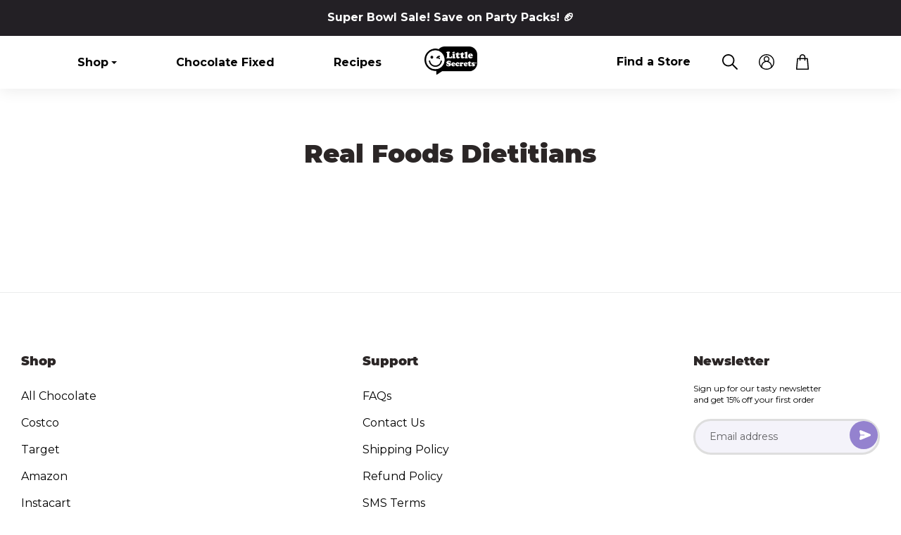

--- FILE ---
content_type: text/html; charset=utf-8
request_url: https://littlesecretschocolates.com/pages/landing-page
body_size: 42889
content:
<!doctype html>
<html class="no-js" lang="en">
<head>
  <meta charset="utf-8">
  <meta http-equiv="X-UA-Compatible" content="IE=edge,chrome=1">
  <meta name="viewport" content="width=device-width, initial-scale=1, maximum-scale=2">
  <meta name="theme-color" content="#ffffff">
  <!-- facebook meta-tag -->
  <meta name="facebook-domain-verification" content="t6uzm3xl4tbgo87is6jhn9m8kryxgf"/>
  <!-- facebook meta-tag -->

  <meta name="google-site-verification" content="OEjuVdBnD3igWtGXsejeMTHqC1ROWtQF_LPyhLTbVp0"/>
  <meta name="google-site-verification" content="xozJJrsyt_9cXMRgl9FA-oZccCABAscrf1h4Q6d-EIw"/><link rel="canonical" href="https://littlesecretschocolates.com/pages/landing-page"><link rel="shortcut icon" href="//littlesecretschocolates.com/cdn/shop/files/LittleSecrets_Logo_2025_C_066e4323-b655-4205-a835-c1b504ccbaf6_32x32.png?v=1766003607" type="image/png"><link rel="preconnect" href="https://fonts.shopifycdn.com" crossorigin><link rel="preconnect" href="https://cdn.shopify.com" crossorigin>
  <link rel="preconnect" href="https://monorail-edge.shopifysvc.com"><title>Real Foods Dietitians
&ndash; Little Secrets Chocolates</title><!-- /snippets/social-meta-tags.liquid -->


<meta property="og:site_name" content="Little Secrets Chocolates">
<meta property="og:url" content="https://littlesecretschocolates.com/pages/landing-page">
<meta property="og:title" content="Real Foods Dietitians">
<meta property="og:type" content="website">
<meta property="og:description" content="We&#39;re everything you love about chocolate, made better. We use premium European chocolate that tastes great on its own and trade conscience-busting ingredients for guilt-free pleasure. Our chocolate is sure to wow your taste buds and blow your mind when you discover it has 30% less sugar than the leading brands. "><meta property="og:image" content="http://littlesecretschocolates.com/cdn/shop/files/social_23_ff0a51a9-dc09-4980-88d7-31a54a12085d.png?v=1688572094">
  <meta property="og:image:secure_url" content="https://littlesecretschocolates.com/cdn/shop/files/social_23_ff0a51a9-dc09-4980-88d7-31a54a12085d.png?v=1688572094">
  <meta property="og:image:width" content="632">
  <meta property="og:image:height" content="632">


  <meta name="twitter:site" content="@littlesecretsco">

<meta name="twitter:card" content="summary_large_image">
<meta name="twitter:title" content="Real Foods Dietitians">
<meta name="twitter:description" content="We&#39;re everything you love about chocolate, made better. We use premium European chocolate that tastes great on its own and trade conscience-busting ingredients for guilt-free pleasure. Our chocolate is sure to wow your taste buds and blow your mind when you discover it has 30% less sugar than the leading brands. ">

<link rel="preload" href="//littlesecretschocolates.com/cdn/shop/t/49/assets/theme.css?v=12306310968549628861728460191" as="style">
  <link rel="preload" as="font" href="" type="font/woff2" crossorigin>
  <link rel="preload" as="font" href="" type="font/woff2" crossorigin>
  <link rel="preload" as="font" href="" type="font/woff2" crossorigin>
  <link rel="preload" href="//littlesecretschocolates.com/cdn/shop/t/49/assets/theme.js?v=177822735350312154121728460191" as="script">
  <link rel="preload" href="//littlesecretschocolates.com/cdn/shop/t/49/assets/lazysizes.js?v=50349506143405846611728460191" as="script">
  <link rel="preload" href="//littlesecretschocolates.com/cdn/shop/t/49/assets/custom.js?v=83407083246387974441728460191" as="script">

  <!-- Global site tag (gtag.js) - Google Analytics -->
  <script async src="https://www.googletagmanager.com/gtag/js?id=UA-147170781-1"></script>
  <script>
    window.dataLayer = window.dataLayer || [];

    function gtag() {
      dataLayer.push(arguments);
    }

    gtag('js', new Date());

    gtag('config', 'UA-147170781-1');
  </script>

  <!-- Global site tag (gtag.js) - Google Ads: 536023258 -->
  <script async src="https://www.googletagmanager.com/gtag/js?id=AW-536023258"></script>
  <script>
    window.dataLayer = window.dataLayer || [];

    function gtag() {
      dataLayer.push(arguments);
    }

    gtag('js', new Date());

    gtag('config', 'AW-536023258');
  </script><script src="//littlesecretschocolates.com/cdn/shop/t/49/assets/jquery-1.11.0.min.js?v=136768333007526710971728460191" type="text/javascript"></script>
  <script src="//littlesecretschocolates.com/cdn/shop/t/49/assets/slick.min.js?v=19510957262556681111728460191" defer="defer"></script>
  <script src="//littlesecretschocolates.com/cdn/shop/t/49/assets/aos.min.js?v=90494958484447784991728460191" defer="defer"></script>
  
  <script src="//littlesecretschocolates.com/cdn/shop/t/49/assets/theme.js?v=177822735350312154121728460191" defer="defer"></script>
  <script src="//littlesecretschocolates.com/cdn/shop/t/49/assets/lazysizes.js?v=50349506143405846611728460191" async="async"></script>
  <script src="//littlesecretschocolates.com/cdn/shop/t/49/assets/custom.js?v=83407083246387974441728460191" defer="defer"></script>

  <script>window.performance && window.performance.mark && window.performance.mark('shopify.content_for_header.start');</script><meta name="google-site-verification" content="o4jBvwsd8OA-ojh-yxZI_JPkiLSd39QzWEJPvsaW3WQ">
<meta name="facebook-domain-verification" content="wm0o209f6mdu499saj0nfmmr6kyy5k">
<meta name="google-site-verification" content="o4jBvwsd8OA-ojh-yxZI_JPkiLSd39QzWEJPvsaW3WQ">
<meta id="shopify-digital-wallet" name="shopify-digital-wallet" content="/7057604735/digital_wallets/dialog">
<meta name="shopify-checkout-api-token" content="55e4d05a59bcdacdc9cf9eb13d393731">
<script async="async" src="/checkouts/internal/preloads.js?locale=en-US"></script>
<link rel="preconnect" href="https://shop.app" crossorigin="anonymous">
<script async="async" src="https://shop.app/checkouts/internal/preloads.js?locale=en-US&shop_id=7057604735" crossorigin="anonymous"></script>
<script id="apple-pay-shop-capabilities" type="application/json">{"shopId":7057604735,"countryCode":"US","currencyCode":"USD","merchantCapabilities":["supports3DS"],"merchantId":"gid:\/\/shopify\/Shop\/7057604735","merchantName":"Little Secrets Chocolates","requiredBillingContactFields":["postalAddress","email"],"requiredShippingContactFields":["postalAddress","email"],"shippingType":"shipping","supportedNetworks":["visa","masterCard","amex","discover","elo","jcb"],"total":{"type":"pending","label":"Little Secrets Chocolates","amount":"1.00"},"shopifyPaymentsEnabled":true,"supportsSubscriptions":true}</script>
<script id="shopify-features" type="application/json">{"accessToken":"55e4d05a59bcdacdc9cf9eb13d393731","betas":["rich-media-storefront-analytics"],"domain":"littlesecretschocolates.com","predictiveSearch":true,"shopId":7057604735,"locale":"en"}</script>
<script>var Shopify = Shopify || {};
Shopify.shop = "littlesecrets-chocolates.myshopify.com";
Shopify.locale = "en";
Shopify.currency = {"active":"USD","rate":"1.0"};
Shopify.country = "US";
Shopify.theme = {"name":"105 West | 10.09.24 | Amazon Button","id":145176101101,"schema_name":"Debut","schema_version":"17.13.0","theme_store_id":796,"role":"main"};
Shopify.theme.handle = "null";
Shopify.theme.style = {"id":null,"handle":null};
Shopify.cdnHost = "littlesecretschocolates.com/cdn";
Shopify.routes = Shopify.routes || {};
Shopify.routes.root = "/";</script>
<script type="module">!function(o){(o.Shopify=o.Shopify||{}).modules=!0}(window);</script>
<script>!function(o){function n(){var o=[];function n(){o.push(Array.prototype.slice.apply(arguments))}return n.q=o,n}var t=o.Shopify=o.Shopify||{};t.loadFeatures=n(),t.autoloadFeatures=n()}(window);</script>
<script>
  window.ShopifyPay = window.ShopifyPay || {};
  window.ShopifyPay.apiHost = "shop.app\/pay";
  window.ShopifyPay.redirectState = null;
</script>
<script id="shop-js-analytics" type="application/json">{"pageType":"page"}</script>
<script defer="defer" async type="module" src="//littlesecretschocolates.com/cdn/shopifycloud/shop-js/modules/v2/client.init-shop-cart-sync_BT-GjEfc.en.esm.js"></script>
<script defer="defer" async type="module" src="//littlesecretschocolates.com/cdn/shopifycloud/shop-js/modules/v2/chunk.common_D58fp_Oc.esm.js"></script>
<script defer="defer" async type="module" src="//littlesecretschocolates.com/cdn/shopifycloud/shop-js/modules/v2/chunk.modal_xMitdFEc.esm.js"></script>
<script type="module">
  await import("//littlesecretschocolates.com/cdn/shopifycloud/shop-js/modules/v2/client.init-shop-cart-sync_BT-GjEfc.en.esm.js");
await import("//littlesecretschocolates.com/cdn/shopifycloud/shop-js/modules/v2/chunk.common_D58fp_Oc.esm.js");
await import("//littlesecretschocolates.com/cdn/shopifycloud/shop-js/modules/v2/chunk.modal_xMitdFEc.esm.js");

  window.Shopify.SignInWithShop?.initShopCartSync?.({"fedCMEnabled":true,"windoidEnabled":true});

</script>
<script>
  window.Shopify = window.Shopify || {};
  if (!window.Shopify.featureAssets) window.Shopify.featureAssets = {};
  window.Shopify.featureAssets['shop-js'] = {"shop-cart-sync":["modules/v2/client.shop-cart-sync_DZOKe7Ll.en.esm.js","modules/v2/chunk.common_D58fp_Oc.esm.js","modules/v2/chunk.modal_xMitdFEc.esm.js"],"init-fed-cm":["modules/v2/client.init-fed-cm_B6oLuCjv.en.esm.js","modules/v2/chunk.common_D58fp_Oc.esm.js","modules/v2/chunk.modal_xMitdFEc.esm.js"],"shop-cash-offers":["modules/v2/client.shop-cash-offers_D2sdYoxE.en.esm.js","modules/v2/chunk.common_D58fp_Oc.esm.js","modules/v2/chunk.modal_xMitdFEc.esm.js"],"shop-login-button":["modules/v2/client.shop-login-button_QeVjl5Y3.en.esm.js","modules/v2/chunk.common_D58fp_Oc.esm.js","modules/v2/chunk.modal_xMitdFEc.esm.js"],"pay-button":["modules/v2/client.pay-button_DXTOsIq6.en.esm.js","modules/v2/chunk.common_D58fp_Oc.esm.js","modules/v2/chunk.modal_xMitdFEc.esm.js"],"shop-button":["modules/v2/client.shop-button_DQZHx9pm.en.esm.js","modules/v2/chunk.common_D58fp_Oc.esm.js","modules/v2/chunk.modal_xMitdFEc.esm.js"],"avatar":["modules/v2/client.avatar_BTnouDA3.en.esm.js"],"init-windoid":["modules/v2/client.init-windoid_CR1B-cfM.en.esm.js","modules/v2/chunk.common_D58fp_Oc.esm.js","modules/v2/chunk.modal_xMitdFEc.esm.js"],"init-shop-for-new-customer-accounts":["modules/v2/client.init-shop-for-new-customer-accounts_C_vY_xzh.en.esm.js","modules/v2/client.shop-login-button_QeVjl5Y3.en.esm.js","modules/v2/chunk.common_D58fp_Oc.esm.js","modules/v2/chunk.modal_xMitdFEc.esm.js"],"init-shop-email-lookup-coordinator":["modules/v2/client.init-shop-email-lookup-coordinator_BI7n9ZSv.en.esm.js","modules/v2/chunk.common_D58fp_Oc.esm.js","modules/v2/chunk.modal_xMitdFEc.esm.js"],"init-shop-cart-sync":["modules/v2/client.init-shop-cart-sync_BT-GjEfc.en.esm.js","modules/v2/chunk.common_D58fp_Oc.esm.js","modules/v2/chunk.modal_xMitdFEc.esm.js"],"shop-toast-manager":["modules/v2/client.shop-toast-manager_DiYdP3xc.en.esm.js","modules/v2/chunk.common_D58fp_Oc.esm.js","modules/v2/chunk.modal_xMitdFEc.esm.js"],"init-customer-accounts":["modules/v2/client.init-customer-accounts_D9ZNqS-Q.en.esm.js","modules/v2/client.shop-login-button_QeVjl5Y3.en.esm.js","modules/v2/chunk.common_D58fp_Oc.esm.js","modules/v2/chunk.modal_xMitdFEc.esm.js"],"init-customer-accounts-sign-up":["modules/v2/client.init-customer-accounts-sign-up_iGw4briv.en.esm.js","modules/v2/client.shop-login-button_QeVjl5Y3.en.esm.js","modules/v2/chunk.common_D58fp_Oc.esm.js","modules/v2/chunk.modal_xMitdFEc.esm.js"],"shop-follow-button":["modules/v2/client.shop-follow-button_CqMgW2wH.en.esm.js","modules/v2/chunk.common_D58fp_Oc.esm.js","modules/v2/chunk.modal_xMitdFEc.esm.js"],"checkout-modal":["modules/v2/client.checkout-modal_xHeaAweL.en.esm.js","modules/v2/chunk.common_D58fp_Oc.esm.js","modules/v2/chunk.modal_xMitdFEc.esm.js"],"shop-login":["modules/v2/client.shop-login_D91U-Q7h.en.esm.js","modules/v2/chunk.common_D58fp_Oc.esm.js","modules/v2/chunk.modal_xMitdFEc.esm.js"],"lead-capture":["modules/v2/client.lead-capture_BJmE1dJe.en.esm.js","modules/v2/chunk.common_D58fp_Oc.esm.js","modules/v2/chunk.modal_xMitdFEc.esm.js"],"payment-terms":["modules/v2/client.payment-terms_Ci9AEqFq.en.esm.js","modules/v2/chunk.common_D58fp_Oc.esm.js","modules/v2/chunk.modal_xMitdFEc.esm.js"]};
</script>
<script>(function() {
  var isLoaded = false;
  function asyncLoad() {
    if (isLoaded) return;
    isLoaded = true;
    var urls = ["https:\/\/cdn.shoppinggives.com\/cc-utilities\/shopify.js?store-id=e7d92501-be3c-4ea3-b1a4-038299f9dda5\u0026shop=littlesecrets-chocolates.myshopify.com","https:\/\/sdk.postscript.io\/sdk-script-loader.bundle.js?shopId=28422\u0026shop=littlesecrets-chocolates.myshopify.com","https:\/\/storage.nfcube.com\/instafeed-19df6a70e5d178289914e145ef03d80f.js?shop=littlesecrets-chocolates.myshopify.com"];
    for (var i = 0; i < urls.length; i++) {
      var s = document.createElement('script');
      s.type = 'text/javascript';
      s.async = true;
      s.src = urls[i];
      var x = document.getElementsByTagName('script')[0];
      x.parentNode.insertBefore(s, x);
    }
  };
  if(window.attachEvent) {
    window.attachEvent('onload', asyncLoad);
  } else {
    window.addEventListener('load', asyncLoad, false);
  }
})();</script>
<script id="__st">var __st={"a":7057604735,"offset":-25200,"reqid":"990dd5bc-f774-4100-bb2b-859cd35307e5-1769110375","pageurl":"littlesecretschocolates.com\/pages\/landing-page","s":"pages-47337963647","u":"39f7de64a96e","p":"page","rtyp":"page","rid":47337963647};</script>
<script>window.ShopifyPaypalV4VisibilityTracking = true;</script>
<script id="captcha-bootstrap">!function(){'use strict';const t='contact',e='account',n='new_comment',o=[[t,t],['blogs',n],['comments',n],[t,'customer']],c=[[e,'customer_login'],[e,'guest_login'],[e,'recover_customer_password'],[e,'create_customer']],r=t=>t.map((([t,e])=>`form[action*='/${t}']:not([data-nocaptcha='true']) input[name='form_type'][value='${e}']`)).join(','),a=t=>()=>t?[...document.querySelectorAll(t)].map((t=>t.form)):[];function s(){const t=[...o],e=r(t);return a(e)}const i='password',u='form_key',d=['recaptcha-v3-token','g-recaptcha-response','h-captcha-response',i],f=()=>{try{return window.sessionStorage}catch{return}},m='__shopify_v',_=t=>t.elements[u];function p(t,e,n=!1){try{const o=window.sessionStorage,c=JSON.parse(o.getItem(e)),{data:r}=function(t){const{data:e,action:n}=t;return t[m]||n?{data:e,action:n}:{data:t,action:n}}(c);for(const[e,n]of Object.entries(r))t.elements[e]&&(t.elements[e].value=n);n&&o.removeItem(e)}catch(o){console.error('form repopulation failed',{error:o})}}const l='form_type',E='cptcha';function T(t){t.dataset[E]=!0}const w=window,h=w.document,L='Shopify',v='ce_forms',y='captcha';let A=!1;((t,e)=>{const n=(g='f06e6c50-85a8-45c8-87d0-21a2b65856fe',I='https://cdn.shopify.com/shopifycloud/storefront-forms-hcaptcha/ce_storefront_forms_captcha_hcaptcha.v1.5.2.iife.js',D={infoText:'Protected by hCaptcha',privacyText:'Privacy',termsText:'Terms'},(t,e,n)=>{const o=w[L][v],c=o.bindForm;if(c)return c(t,g,e,D).then(n);var r;o.q.push([[t,g,e,D],n]),r=I,A||(h.body.append(Object.assign(h.createElement('script'),{id:'captcha-provider',async:!0,src:r})),A=!0)});var g,I,D;w[L]=w[L]||{},w[L][v]=w[L][v]||{},w[L][v].q=[],w[L][y]=w[L][y]||{},w[L][y].protect=function(t,e){n(t,void 0,e),T(t)},Object.freeze(w[L][y]),function(t,e,n,w,h,L){const[v,y,A,g]=function(t,e,n){const i=e?o:[],u=t?c:[],d=[...i,...u],f=r(d),m=r(i),_=r(d.filter((([t,e])=>n.includes(e))));return[a(f),a(m),a(_),s()]}(w,h,L),I=t=>{const e=t.target;return e instanceof HTMLFormElement?e:e&&e.form},D=t=>v().includes(t);t.addEventListener('submit',(t=>{const e=I(t);if(!e)return;const n=D(e)&&!e.dataset.hcaptchaBound&&!e.dataset.recaptchaBound,o=_(e),c=g().includes(e)&&(!o||!o.value);(n||c)&&t.preventDefault(),c&&!n&&(function(t){try{if(!f())return;!function(t){const e=f();if(!e)return;const n=_(t);if(!n)return;const o=n.value;o&&e.removeItem(o)}(t);const e=Array.from(Array(32),(()=>Math.random().toString(36)[2])).join('');!function(t,e){_(t)||t.append(Object.assign(document.createElement('input'),{type:'hidden',name:u})),t.elements[u].value=e}(t,e),function(t,e){const n=f();if(!n)return;const o=[...t.querySelectorAll(`input[type='${i}']`)].map((({name:t})=>t)),c=[...d,...o],r={};for(const[a,s]of new FormData(t).entries())c.includes(a)||(r[a]=s);n.setItem(e,JSON.stringify({[m]:1,action:t.action,data:r}))}(t,e)}catch(e){console.error('failed to persist form',e)}}(e),e.submit())}));const S=(t,e)=>{t&&!t.dataset[E]&&(n(t,e.some((e=>e===t))),T(t))};for(const o of['focusin','change'])t.addEventListener(o,(t=>{const e=I(t);D(e)&&S(e,y())}));const B=e.get('form_key'),M=e.get(l),P=B&&M;t.addEventListener('DOMContentLoaded',(()=>{const t=y();if(P)for(const e of t)e.elements[l].value===M&&p(e,B);[...new Set([...A(),...v().filter((t=>'true'===t.dataset.shopifyCaptcha))])].forEach((e=>S(e,t)))}))}(h,new URLSearchParams(w.location.search),n,t,e,['guest_login'])})(!0,!0)}();</script>
<script integrity="sha256-4kQ18oKyAcykRKYeNunJcIwy7WH5gtpwJnB7kiuLZ1E=" data-source-attribution="shopify.loadfeatures" defer="defer" src="//littlesecretschocolates.com/cdn/shopifycloud/storefront/assets/storefront/load_feature-a0a9edcb.js" crossorigin="anonymous"></script>
<script crossorigin="anonymous" defer="defer" src="//littlesecretschocolates.com/cdn/shopifycloud/storefront/assets/shopify_pay/storefront-65b4c6d7.js?v=20250812"></script>
<script data-source-attribution="shopify.dynamic_checkout.dynamic.init">var Shopify=Shopify||{};Shopify.PaymentButton=Shopify.PaymentButton||{isStorefrontPortableWallets:!0,init:function(){window.Shopify.PaymentButton.init=function(){};var t=document.createElement("script");t.src="https://littlesecretschocolates.com/cdn/shopifycloud/portable-wallets/latest/portable-wallets.en.js",t.type="module",document.head.appendChild(t)}};
</script>
<script data-source-attribution="shopify.dynamic_checkout.buyer_consent">
  function portableWalletsHideBuyerConsent(e){var t=document.getElementById("shopify-buyer-consent"),n=document.getElementById("shopify-subscription-policy-button");t&&n&&(t.classList.add("hidden"),t.setAttribute("aria-hidden","true"),n.removeEventListener("click",e))}function portableWalletsShowBuyerConsent(e){var t=document.getElementById("shopify-buyer-consent"),n=document.getElementById("shopify-subscription-policy-button");t&&n&&(t.classList.remove("hidden"),t.removeAttribute("aria-hidden"),n.addEventListener("click",e))}window.Shopify?.PaymentButton&&(window.Shopify.PaymentButton.hideBuyerConsent=portableWalletsHideBuyerConsent,window.Shopify.PaymentButton.showBuyerConsent=portableWalletsShowBuyerConsent);
</script>
<script data-source-attribution="shopify.dynamic_checkout.cart.bootstrap">document.addEventListener("DOMContentLoaded",(function(){function t(){return document.querySelector("shopify-accelerated-checkout-cart, shopify-accelerated-checkout")}if(t())Shopify.PaymentButton.init();else{new MutationObserver((function(e,n){t()&&(Shopify.PaymentButton.init(),n.disconnect())})).observe(document.body,{childList:!0,subtree:!0})}}));
</script>
<link id="shopify-accelerated-checkout-styles" rel="stylesheet" media="screen" href="https://littlesecretschocolates.com/cdn/shopifycloud/portable-wallets/latest/accelerated-checkout-backwards-compat.css" crossorigin="anonymous">
<style id="shopify-accelerated-checkout-cart">
        #shopify-buyer-consent {
  margin-top: 1em;
  display: inline-block;
  width: 100%;
}

#shopify-buyer-consent.hidden {
  display: none;
}

#shopify-subscription-policy-button {
  background: none;
  border: none;
  padding: 0;
  text-decoration: underline;
  font-size: inherit;
  cursor: pointer;
}

#shopify-subscription-policy-button::before {
  box-shadow: none;
}

      </style>

<script>window.performance && window.performance.mark && window.performance.mark('shopify.content_for_header.end');</script>

  
<style data-shopify>
:root {
    --color-text: #000000;
    --color-text-rgb: 0, 0, 0;
    --color-body-text: #000000;
    --color-sale-text: #EA0606;
    --color-small-button-text-border: #3a3a3a;
    --color-text-field: #ffffff;
    --color-text-field-text: #000000;
    --color-text-field-text-rgb: 0, 0, 0;

    --color-btn-primary: #ffffff;
    --color-btn-primary-bg: #753bbd;
    --color-btn-secondary: #753bbd;
    --color-btn-secondary-bg: #ffffff;
    --color-btn-primary-darker: #e6e6e6;
    --color-btn-primary-text: #ffffff;

    --color-blankstate: rgba(0, 0, 0, 0.35);
    --color-blankstate-border: rgba(0, 0, 0, 0.2);
    --color-blankstate-background: rgba(0, 0, 0, 0.1);

    --color-text-focus: #ffffff;
    --color-overlay-text-focus:#e6e6e6;
    --color-btn-primary-focus:#e6e6e6;
    --color-btn-social-focus:#d2d2d2;
    --color-small-button-text-border-focus:#606060;
    --predictive-search-focus: #FAFBFC;

    --color-body: #ffffff;
    --color-bg: #ffffff;
    --color-bg-rgb: 255, 255, 255;
    --color-bg-alt: rgba(0, 0, 0, 0.05);
    --color-bg-currency-selector: rgba(0, 0, 0, 0.2);

    --color-overlay-title-text: #FFFFFF;
    --color-image-overlay: rgba(0,0,0,0);
    --color-image-overlay-rgb: 0, 0, 0;--opacity-image-overlay: 0.0;--hover-overlay-opacity: 0.4;

    --color-border: #ebebeb;
    --color-border-form: #cccccc;
    --color-border-form-darker: #b3b3b3;

    --svg-select-icon: url(//littlesecretschocolates.com/cdn/shop/t/49/assets/ico-select.svg?v=155937344573545290241728460191);
    --svg-select-icon-pdp: url(//littlesecretschocolates.com/cdn/shop/t/49/assets/ico-select-pdp.svg?v=9375338100430271641728460191);
    --slick-img-url: url(//littlesecretschocolates.com/cdn/shop/t/49/assets/ajax-loader.gif?v=41356863302472015721728460191);

    --font-weight-body--bold: 700;
    --font-weight-body--bolder: 700;

    --font-stack-header: 'Montserrat', Arial, sans-serif;
    --font-style-header: normal;
    --font-weight-header: 700;

    --font-stack-body: 'Montserrat', Arial, sans-serif;
    --font-style-body: normal;
    --font-weight-body: 400;

    --font-size-header: 26;

    --font-size-base: 16;

    --font-h1-desktop: 35;
    --font-h1-mobile: 32;
    --font-h2-desktop: 20;
    --font-h2-mobile: 18;
    --font-h3-mobile: 20;
    --font-h4-desktop: 17;
    --font-h4-mobile: 15;
    --font-h5-desktop: 15;
    --font-h5-mobile: 13;
    --font-h6-desktop: 14;
    --font-h6-mobile: 12;

    --font-mega-title-large-desktop: 65;

    --font-rich-text-large: 18;
    --font-rich-text-small: 14;

    
--color-video-bg: #f2f2f2;

    
    --global-color-image-loader-primary: rgba(0, 0, 0, 0.06);
    --global-color-image-loader-secondary: rgba(0, 0, 0, 0.12);
  }
</style>


  <script>
    window.performance.mark('debut:theme_stylesheet_loaded.start');

    function onLoadStylesheet() {
      performance.mark('debut:theme_stylesheet_loaded.end');
      performance.measure('debut:theme_stylesheet_loaded', 'debut:theme_stylesheet_loaded.start', 'debut:theme_stylesheet_loaded.end');

      const url = "//littlesecretschocolates.com/cdn/shop/t/49/assets/theme.css?v=12306310968549628861728460191";
      const link = document.querySelector('link[href="' + url + '"]');
      link.loaded = true;
      link.dispatchEvent(new Event('load'));
    }
  </script>

  <link rel="stylesheet" href="//littlesecretschocolates.com/cdn/shop/t/49/assets/theme.css?v=12306310968549628861728460191" type="text/css" media="print"
        onload="this.media='all';onLoadStylesheet()">
  <link href="//littlesecretschocolates.com/cdn/shop/t/49/assets/slick.min.css?v=10616546504884326901728460191" rel="stylesheet" type="text/css" media="all" />
  <link href="//littlesecretschocolates.com/cdn/shop/t/49/assets/aos.css?v=93884786302157368261728460191" rel="stylesheet" type="text/css" media="all" />
  <link href="//littlesecretschocolates.com/cdn/shop/t/49/assets/custom.scss.css?v=117235799609513806781767900787" rel="stylesheet" type="text/css" media="all" />

  <style>
    
    
    
    
    
    
  </style>

  <script>
    var theme = {
      breakpoints: {
        medium: 750,
        large: 990,
        widescreen: 1400
      },
      strings: {
        addToCart: "Add to cart",
        soldOut: "Sold out",
        unavailable: "Unavailable",
        regularPrice: "Regular price",
        salePrice: "Sale price",
        sale: "Sale",
        fromLowestPrice: "from [price]",
        vendor: "Vendor",
        showMore: "Show More",
        showLess: "Show Less",
        searchFor: "Search for",
        seeAllResults: "See all results",
        addressError: "Error looking up that address",
        addressNoResults: "No results for that address",
        addressQueryLimit: "You have exceeded the Google API usage limit. Consider upgrading to a \u003ca href=\"https:\/\/developers.google.com\/maps\/premium\/usage-limits\"\u003ePremium Plan\u003c\/a\u003e.",
        authError: "There was a problem authenticating your Google Maps account.",
        newWindow: "Opens in a new window.",
        external: "Opens external website.",
        newWindowExternal: "Opens external website in a new window.",
        removeLabel: "Remove [product] from cart",
        update: "Update",
        quantity: "Quantity",
        discountedTotal: "Discounted total",
        regularTotal: "Regular total",
        priceColumn: "See Price column for discount details.",
        quantityMinimumMessage: "Quantity must be 1 or more",
        cartError: "There was an error while updating your cart. Please try again.",
        removedItemMessage: "Removed \u003cspan class=\"cart__removed-product-details\"\u003e([quantity]) [link]\u003c\/span\u003e from your cart.",
        unitPrice: "Unit price",
        unitPriceSeparator: "per",
        oneCartCount: "1 item",
        otherCartCount: "[count] items",
        quantityLabel: "Quantity: [count]",
        products: "Products",
        loading: "Loading",
        number_of_results: "[result_number] of [results_count]",
        number_of_results_found: "[results_count] results found",
        one_result_found: "1 result found"
      },
      moneyFormat: "${{amount}}",
      moneyFormatWithCurrency: "${{amount}} USD",
      settings: {
        predictiveSearchEnabled: true,
        predictiveSearchShowPrice: false,
        predictiveSearchShowVendor: false
      },
      stylesheet: "//littlesecretschocolates.com/cdn/shop/t/49/assets/theme.css?v=12306310968549628861728460191"
    };if (sessionStorage.getItem("backToCollection")) {
      sessionStorage.removeItem("backToCollection")
    }document.documentElement.className = document.documentElement.className.replace('no-js', 'js');
  </script>

  <script type="text/javascript">
    if (window.MSInputMethodContext && document.documentMode) {
      const scripts = document.getElementsByTagName('script')[0];
      const polyfill = document.createElement("script");
      polyfill.defer = true;
      polyfill.src = "//littlesecretschocolates.com/cdn/shop/t/49/assets/ie11CustomProperties.min.js?v=146208399201472936201728460191";

      scripts.parentNode.insertBefore(polyfill, scripts);
    }
  </script>

  <!-- Facebook Pixel Code -->
  <script>
    !function (f, b, e, v, n, t, s) {
      if (f.fbq) return;
      n = f.fbq = function () {
        n.callMethod ?
            n.callMethod.apply(n, arguments) : n.queue.push(arguments)
      };
      if (!f._fbq) f._fbq = n;
      n.push = n;
      n.loaded = !0;
      n.version = '2.0';
      n.queue = [];
      t = b.createElement(e);
      t.async = !0;
      t.src = v;
      s = b.getElementsByTagName(e)[0];
      s.parentNode.insertBefore(t, s)
    }(window, document, 'script',
        'https://connect.facebook.net/en_US/fbevents.js');
    fbq('init', '337998344310951');
    fbq('track', 'PageView');
  </script>
  <noscript><img height="1" width="1" style="display:none" alt=""
                 src="https://www.facebook.com/tr?id=337998344310951&ev=PageView&noscript=1"
    /></noscript>
  <!-- End Facebook Pixel Code -->

  <script id="sg-js-global-vars">
    sgGlobalVars = {"storeId":"e7d92501-be3c-4ea3-b1a4-038299f9dda5","seenManagerPrompt":false,"storeIsActive":false,"targetInfo":{"cart":{"isAfterElem":false,"isBeforeElem":true,"customSelector":"form[action=\"/cart\"]","isOn":false},"product":{"useCartButton":false,"isAfterElem":true,"isBeforeElem":false,"customSelector":"#sg-custom-widget-target","isOn":true,"type":0},"roundUp":{"isAfterElem":false,"isBeforeElem":true,"customSelector":"","isOn":false,"useCheckoutButton":true}},"hideAdditionalScriptPrompt":false,"sgRoundUpId":"32756031127679"};
    if (sgGlobalVars) {
      sgGlobalVars.cart = {"note":null,"attributes":{},"original_total_price":0,"total_price":0,"total_discount":0,"total_weight":0.0,"item_count":0,"items":[],"requires_shipping":false,"currency":"USD","items_subtotal_price":0,"cart_level_discount_applications":[],"checkout_charge_amount":0};
      sgGlobalVars.currentProduct = null;
      sgGlobalVars.isAdmin = false;
    }
  </script>
<!-- BEGIN app block: shopify://apps/judge-me-reviews/blocks/judgeme_core/61ccd3b1-a9f2-4160-9fe9-4fec8413e5d8 --><!-- Start of Judge.me Core -->






<link rel="dns-prefetch" href="https://cdnwidget.judge.me">
<link rel="dns-prefetch" href="https://cdn.judge.me">
<link rel="dns-prefetch" href="https://cdn1.judge.me">
<link rel="dns-prefetch" href="https://api.judge.me">

<script data-cfasync='false' class='jdgm-settings-script'>window.jdgmSettings={"pagination":5,"disable_web_reviews":false,"badge_no_review_text":"No reviews","badge_n_reviews_text":"{{ n }} review/reviews","badge_star_color":"#753BBD","hide_badge_preview_if_no_reviews":true,"badge_hide_text":false,"enforce_center_preview_badge":false,"widget_title":"Customer Reviews","widget_open_form_text":"Write a review","widget_close_form_text":"Cancel review","widget_refresh_page_text":"Refresh page","widget_summary_text":"Based on {{ number_of_reviews }} review/reviews","widget_no_review_text":"Be the first to write a review","widget_name_field_text":"Display name","widget_verified_name_field_text":"Verified Name (public)","widget_name_placeholder_text":"Display name","widget_required_field_error_text":"This field is required.","widget_email_field_text":"Email address","widget_verified_email_field_text":"Verified Email (private, can not be edited)","widget_email_placeholder_text":"Your email address","widget_email_field_error_text":"Please enter a valid email address.","widget_rating_field_text":"Rating","widget_review_title_field_text":"Review Title","widget_review_title_placeholder_text":"Give your review a title","widget_review_body_field_text":"Review content","widget_review_body_placeholder_text":"Start writing here...","widget_pictures_field_text":"Picture/Video (optional)","widget_submit_review_text":"Submit Review","widget_submit_verified_review_text":"Submit Verified Review","widget_submit_success_msg_with_auto_publish":"Thank you! Please refresh the page in a few moments to see your review. You can remove or edit your review by logging into \u003ca href='https://judge.me/login' target='_blank' rel='nofollow noopener'\u003eJudge.me\u003c/a\u003e","widget_submit_success_msg_no_auto_publish":"Thank you! Your review will be published as soon as it is approved by the shop admin. You can remove or edit your review by logging into \u003ca href='https://judge.me/login' target='_blank' rel='nofollow noopener'\u003eJudge.me\u003c/a\u003e","widget_show_default_reviews_out_of_total_text":"Showing {{ n_reviews_shown }} out of {{ n_reviews }} reviews.","widget_show_all_link_text":"Show all","widget_show_less_link_text":"Show less","widget_author_said_text":"{{ reviewer_name }} said:","widget_days_text":"{{ n }} days ago","widget_weeks_text":"{{ n }} week/weeks ago","widget_months_text":"{{ n }} month/months ago","widget_years_text":"{{ n }} year/years ago","widget_yesterday_text":"Yesterday","widget_today_text":"Today","widget_replied_text":"\u003e\u003e {{ shop_name }} replied:","widget_read_more_text":"Read more","widget_reviewer_name_as_initial":"","widget_rating_filter_color":"#fbcd0a","widget_rating_filter_see_all_text":"See all reviews","widget_sorting_most_recent_text":"Most Recent","widget_sorting_highest_rating_text":"Highest Rating","widget_sorting_lowest_rating_text":"Lowest Rating","widget_sorting_with_pictures_text":"Only Pictures","widget_sorting_most_helpful_text":"Most Helpful","widget_open_question_form_text":"Ask a question","widget_reviews_subtab_text":"Reviews","widget_questions_subtab_text":"Questions","widget_question_label_text":"Question","widget_answer_label_text":"Answer","widget_question_placeholder_text":"Write your question here","widget_submit_question_text":"Submit Question","widget_question_submit_success_text":"Thank you for your question! We will notify you once it gets answered.","widget_star_color":"#753BBD","verified_badge_text":"Verified","verified_badge_bg_color":"","verified_badge_text_color":"","verified_badge_placement":"left-of-reviewer-name","widget_review_max_height":"","widget_hide_border":false,"widget_social_share":false,"widget_thumb":false,"widget_review_location_show":false,"widget_location_format":"","all_reviews_include_out_of_store_products":true,"all_reviews_out_of_store_text":"(out of store)","all_reviews_pagination":100,"all_reviews_product_name_prefix_text":"about","enable_review_pictures":false,"enable_question_anwser":false,"widget_theme":"default","review_date_format":"mm/dd/yyyy","default_sort_method":"most-recent","widget_product_reviews_subtab_text":"Product Reviews","widget_shop_reviews_subtab_text":"Shop Reviews","widget_other_products_reviews_text":"Reviews for other products","widget_store_reviews_subtab_text":"Store reviews","widget_no_store_reviews_text":"This store hasn't received any reviews yet","widget_web_restriction_product_reviews_text":"This product hasn't received any reviews yet","widget_no_items_text":"No items found","widget_show_more_text":"Show more","widget_write_a_store_review_text":"Write a Store Review","widget_other_languages_heading":"Reviews in Other Languages","widget_translate_review_text":"Translate review to {{ language }}","widget_translating_review_text":"Translating...","widget_show_original_translation_text":"Show original ({{ language }})","widget_translate_review_failed_text":"Review couldn't be translated.","widget_translate_review_retry_text":"Retry","widget_translate_review_try_again_later_text":"Try again later","show_product_url_for_grouped_product":false,"widget_sorting_pictures_first_text":"Pictures First","show_pictures_on_all_rev_page_mobile":false,"show_pictures_on_all_rev_page_desktop":false,"floating_tab_hide_mobile_install_preference":false,"floating_tab_button_name":"★ Reviews","floating_tab_title":"Let customers speak for us","floating_tab_button_color":"","floating_tab_button_background_color":"","floating_tab_url":"","floating_tab_url_enabled":false,"floating_tab_tab_style":"text","all_reviews_text_badge_text":"Customers rate us {{ shop.metafields.judgeme.all_reviews_rating | round: 1 }}/5 based on {{ shop.metafields.judgeme.all_reviews_count }} reviews.","all_reviews_text_badge_text_branded_style":"{{ shop.metafields.judgeme.all_reviews_rating | round: 1 }} out of 5 stars based on {{ shop.metafields.judgeme.all_reviews_count }} reviews","is_all_reviews_text_badge_a_link":false,"show_stars_for_all_reviews_text_badge":false,"all_reviews_text_badge_url":"","all_reviews_text_style":"branded","all_reviews_text_color_style":"judgeme_brand_color","all_reviews_text_color":"#108474","all_reviews_text_show_jm_brand":true,"featured_carousel_show_header":true,"featured_carousel_title":"Let customers speak for us","testimonials_carousel_title":"Customers are saying","videos_carousel_title":"Real customer stories","cards_carousel_title":"Customers are saying","featured_carousel_count_text":"from {{ n }} reviews","featured_carousel_add_link_to_all_reviews_page":false,"featured_carousel_url":"","featured_carousel_show_images":true,"featured_carousel_autoslide_interval":5,"featured_carousel_arrows_on_the_sides":false,"featured_carousel_height":250,"featured_carousel_width":80,"featured_carousel_image_size":0,"featured_carousel_image_height":250,"featured_carousel_arrow_color":"#eeeeee","verified_count_badge_style":"branded","verified_count_badge_orientation":"horizontal","verified_count_badge_color_style":"judgeme_brand_color","verified_count_badge_color":"#108474","is_verified_count_badge_a_link":false,"verified_count_badge_url":"","verified_count_badge_show_jm_brand":true,"widget_rating_preset_default":5,"widget_first_sub_tab":"product-reviews","widget_show_histogram":true,"widget_histogram_use_custom_color":false,"widget_pagination_use_custom_color":false,"widget_star_use_custom_color":true,"widget_verified_badge_use_custom_color":false,"widget_write_review_use_custom_color":false,"picture_reminder_submit_button":"Upload Pictures","enable_review_videos":false,"mute_video_by_default":false,"widget_sorting_videos_first_text":"Videos First","widget_review_pending_text":"Pending","featured_carousel_items_for_large_screen":3,"social_share_options_order":"Facebook,Twitter","remove_microdata_snippet":false,"disable_json_ld":false,"enable_json_ld_products":false,"preview_badge_show_question_text":false,"preview_badge_no_question_text":"No questions","preview_badge_n_question_text":"{{ number_of_questions }} question/questions","qa_badge_show_icon":false,"qa_badge_position":"same-row","remove_judgeme_branding":false,"widget_add_search_bar":false,"widget_search_bar_placeholder":"Search","widget_sorting_verified_only_text":"Verified only","featured_carousel_theme":"default","featured_carousel_show_rating":true,"featured_carousel_show_title":true,"featured_carousel_show_body":true,"featured_carousel_show_date":false,"featured_carousel_show_reviewer":true,"featured_carousel_show_product":false,"featured_carousel_header_background_color":"#108474","featured_carousel_header_text_color":"#ffffff","featured_carousel_name_product_separator":"reviewed","featured_carousel_full_star_background":"#108474","featured_carousel_empty_star_background":"#dadada","featured_carousel_vertical_theme_background":"#f9fafb","featured_carousel_verified_badge_enable":true,"featured_carousel_verified_badge_color":"#108474","featured_carousel_border_style":"round","featured_carousel_review_line_length_limit":3,"featured_carousel_more_reviews_button_text":"Read more reviews","featured_carousel_view_product_button_text":"View product","all_reviews_page_load_reviews_on":"scroll","all_reviews_page_load_more_text":"Load More Reviews","disable_fb_tab_reviews":false,"enable_ajax_cdn_cache":false,"widget_advanced_speed_features":5,"widget_public_name_text":"displayed publicly like","default_reviewer_name":"John Smith","default_reviewer_name_has_non_latin":true,"widget_reviewer_anonymous":"Anonymous","medals_widget_title":"Judge.me Review Medals","medals_widget_background_color":"#f9fafb","medals_widget_position":"footer_all_pages","medals_widget_border_color":"#f9fafb","medals_widget_verified_text_position":"left","medals_widget_use_monochromatic_version":false,"medals_widget_elements_color":"#108474","show_reviewer_avatar":true,"widget_invalid_yt_video_url_error_text":"Not a YouTube video URL","widget_max_length_field_error_text":"Please enter no more than {0} characters.","widget_show_country_flag":false,"widget_show_collected_via_shop_app":true,"widget_verified_by_shop_badge_style":"light","widget_verified_by_shop_text":"Verified by Shop","widget_show_photo_gallery":false,"widget_load_with_code_splitting":true,"widget_ugc_install_preference":false,"widget_ugc_title":"Made by us, Shared by you","widget_ugc_subtitle":"Tag us to see your picture featured in our page","widget_ugc_arrows_color":"#ffffff","widget_ugc_primary_button_text":"Buy Now","widget_ugc_primary_button_background_color":"#108474","widget_ugc_primary_button_text_color":"#ffffff","widget_ugc_primary_button_border_width":"0","widget_ugc_primary_button_border_style":"none","widget_ugc_primary_button_border_color":"#108474","widget_ugc_primary_button_border_radius":"25","widget_ugc_secondary_button_text":"Load More","widget_ugc_secondary_button_background_color":"#ffffff","widget_ugc_secondary_button_text_color":"#108474","widget_ugc_secondary_button_border_width":"2","widget_ugc_secondary_button_border_style":"solid","widget_ugc_secondary_button_border_color":"#108474","widget_ugc_secondary_button_border_radius":"25","widget_ugc_reviews_button_text":"View Reviews","widget_ugc_reviews_button_background_color":"#ffffff","widget_ugc_reviews_button_text_color":"#108474","widget_ugc_reviews_button_border_width":"2","widget_ugc_reviews_button_border_style":"solid","widget_ugc_reviews_button_border_color":"#108474","widget_ugc_reviews_button_border_radius":"25","widget_ugc_reviews_button_link_to":"judgeme-reviews-page","widget_ugc_show_post_date":true,"widget_ugc_max_width":"800","widget_rating_metafield_value_type":true,"widget_primary_color":"#753BBD","widget_enable_secondary_color":true,"widget_secondary_color":"#753BBD","widget_summary_average_rating_text":"{{ average_rating }} out of 5","widget_media_grid_title":"Customer photos \u0026 videos","widget_media_grid_see_more_text":"See more","widget_round_style":false,"widget_show_product_medals":true,"widget_verified_by_judgeme_text":"Verified by Judge.me","widget_show_store_medals":true,"widget_verified_by_judgeme_text_in_store_medals":"Verified by Judge.me","widget_media_field_exceed_quantity_message":"Sorry, we can only accept {{ max_media }} for one review.","widget_media_field_exceed_limit_message":"{{ file_name }} is too large, please select a {{ media_type }} less than {{ size_limit }}MB.","widget_review_submitted_text":"Review Submitted!","widget_question_submitted_text":"Question Submitted!","widget_close_form_text_question":"Cancel","widget_write_your_answer_here_text":"Write your answer here","widget_enabled_branded_link":true,"widget_show_collected_by_judgeme":false,"widget_reviewer_name_color":"","widget_write_review_text_color":"","widget_write_review_bg_color":"","widget_collected_by_judgeme_text":"collected by Judge.me","widget_pagination_type":"standard","widget_load_more_text":"Load More","widget_load_more_color":"#108474","widget_full_review_text":"Full Review","widget_read_more_reviews_text":"Read More Reviews","widget_read_questions_text":"Read Questions","widget_questions_and_answers_text":"Questions \u0026 Answers","widget_verified_by_text":"Verified by","widget_verified_text":"Verified","widget_number_of_reviews_text":"{{ number_of_reviews }} reviews","widget_back_button_text":"Back","widget_next_button_text":"Next","widget_custom_forms_filter_button":"Filters","custom_forms_style":"horizontal","widget_show_review_information":false,"how_reviews_are_collected":"How reviews are collected?","widget_show_review_keywords":false,"widget_gdpr_statement":"How we use your data: We'll only contact you about the review you left, and only if necessary. By submitting your review, you agree to Judge.me's \u003ca href='https://judge.me/terms' target='_blank' rel='nofollow noopener'\u003eterms\u003c/a\u003e, \u003ca href='https://judge.me/privacy' target='_blank' rel='nofollow noopener'\u003eprivacy\u003c/a\u003e and \u003ca href='https://judge.me/content-policy' target='_blank' rel='nofollow noopener'\u003econtent\u003c/a\u003e policies.","widget_multilingual_sorting_enabled":false,"widget_translate_review_content_enabled":false,"widget_translate_review_content_method":"manual","popup_widget_review_selection":"automatically_with_pictures","popup_widget_round_border_style":true,"popup_widget_show_title":true,"popup_widget_show_body":true,"popup_widget_show_reviewer":false,"popup_widget_show_product":true,"popup_widget_show_pictures":true,"popup_widget_use_review_picture":true,"popup_widget_show_on_home_page":true,"popup_widget_show_on_product_page":true,"popup_widget_show_on_collection_page":true,"popup_widget_show_on_cart_page":true,"popup_widget_position":"bottom_left","popup_widget_first_review_delay":5,"popup_widget_duration":5,"popup_widget_interval":5,"popup_widget_review_count":5,"popup_widget_hide_on_mobile":true,"review_snippet_widget_round_border_style":true,"review_snippet_widget_card_color":"#FFFFFF","review_snippet_widget_slider_arrows_background_color":"#FFFFFF","review_snippet_widget_slider_arrows_color":"#000000","review_snippet_widget_star_color":"#108474","show_product_variant":false,"all_reviews_product_variant_label_text":"Variant: ","widget_show_verified_branding":false,"widget_ai_summary_title":"Customers say","widget_ai_summary_disclaimer":"AI-powered review summary based on recent customer reviews","widget_show_ai_summary":false,"widget_show_ai_summary_bg":false,"widget_show_review_title_input":true,"redirect_reviewers_invited_via_email":"external_form","request_store_review_after_product_review":false,"request_review_other_products_in_order":false,"review_form_color_scheme":"default","review_form_corner_style":"square","review_form_star_color":{},"review_form_text_color":"#333333","review_form_background_color":"#ffffff","review_form_field_background_color":"#fafafa","review_form_button_color":{},"review_form_button_text_color":"#ffffff","review_form_modal_overlay_color":"#000000","review_content_screen_title_text":"How would you rate this product?","review_content_introduction_text":"We would love it if you would share a bit about your experience.","store_review_form_title_text":"How would you rate this store?","store_review_form_introduction_text":"We would love it if you would share a bit about your experience.","show_review_guidance_text":true,"one_star_review_guidance_text":"Poor","five_star_review_guidance_text":"Great","customer_information_screen_title_text":"About you","customer_information_introduction_text":"Please tell us more about you.","custom_questions_screen_title_text":"Your experience in more detail","custom_questions_introduction_text":"Here are a few questions to help us understand more about your experience.","review_submitted_screen_title_text":"Thanks for your review!","review_submitted_screen_thank_you_text":"We are processing it and it will appear on the store soon.","review_submitted_screen_email_verification_text":"Please confirm your email by clicking the link we just sent you. This helps us keep reviews authentic.","review_submitted_request_store_review_text":"Would you like to share your experience of shopping with us?","review_submitted_review_other_products_text":"Would you like to review these products?","store_review_screen_title_text":"Would you like to share your experience of shopping with us?","store_review_introduction_text":"We value your feedback and use it to improve. Please share any thoughts or suggestions you have.","reviewer_media_screen_title_picture_text":"Share a picture","reviewer_media_introduction_picture_text":"Upload a photo to support your review.","reviewer_media_screen_title_video_text":"Share a video","reviewer_media_introduction_video_text":"Upload a video to support your review.","reviewer_media_screen_title_picture_or_video_text":"Share a picture or video","reviewer_media_introduction_picture_or_video_text":"Upload a photo or video to support your review.","reviewer_media_youtube_url_text":"Paste your Youtube URL here","advanced_settings_next_step_button_text":"Next","advanced_settings_close_review_button_text":"Close","modal_write_review_flow":false,"write_review_flow_required_text":"Required","write_review_flow_privacy_message_text":"We respect your privacy.","write_review_flow_anonymous_text":"Post review as anonymous","write_review_flow_visibility_text":"This won't be visible to other customers.","write_review_flow_multiple_selection_help_text":"Select as many as you like","write_review_flow_single_selection_help_text":"Select one option","write_review_flow_required_field_error_text":"This field is required","write_review_flow_invalid_email_error_text":"Please enter a valid email address","write_review_flow_max_length_error_text":"Max. {{ max_length }} characters.","write_review_flow_media_upload_text":"\u003cb\u003eClick to upload\u003c/b\u003e or drag and drop","write_review_flow_gdpr_statement":"We'll only contact you about your review if necessary. By submitting your review, you agree to our \u003ca href='https://judge.me/terms' target='_blank' rel='nofollow noopener'\u003eterms and conditions\u003c/a\u003e and \u003ca href='https://judge.me/privacy' target='_blank' rel='nofollow noopener'\u003eprivacy policy\u003c/a\u003e.","rating_only_reviews_enabled":false,"show_negative_reviews_help_screen":false,"new_review_flow_help_screen_rating_threshold":3,"negative_review_resolution_screen_title_text":"Tell us more","negative_review_resolution_text":"Your experience matters to us. If there were issues with your purchase, we're here to help. Feel free to reach out to us, we'd love the opportunity to make things right.","negative_review_resolution_button_text":"Contact us","negative_review_resolution_proceed_with_review_text":"Leave a review","negative_review_resolution_subject":"Issue with purchase from {{ shop_name }}.{{ order_name }}","preview_badge_collection_page_install_status":false,"widget_review_custom_css":"","preview_badge_custom_css":"","preview_badge_stars_count":"5-stars","featured_carousel_custom_css":"","floating_tab_custom_css":"","all_reviews_widget_custom_css":"","medals_widget_custom_css":"","verified_badge_custom_css":"","all_reviews_text_custom_css":"","transparency_badges_collected_via_store_invite":false,"transparency_badges_from_another_provider":false,"transparency_badges_collected_from_store_visitor":false,"transparency_badges_collected_by_verified_review_provider":false,"transparency_badges_earned_reward":false,"transparency_badges_collected_via_store_invite_text":"Review collected via store invitation","transparency_badges_from_another_provider_text":"Review collected from another provider","transparency_badges_collected_from_store_visitor_text":"Review collected from a store visitor","transparency_badges_written_in_google_text":"Review written in Google","transparency_badges_written_in_etsy_text":"Review written in Etsy","transparency_badges_written_in_shop_app_text":"Review written in Shop App","transparency_badges_earned_reward_text":"Review earned a reward for future purchase","product_review_widget_per_page":10,"widget_store_review_label_text":"Review about the store","checkout_comment_extension_title_on_product_page":"Customer Comments","checkout_comment_extension_num_latest_comment_show":5,"checkout_comment_extension_format":"name_and_timestamp","checkout_comment_customer_name":"last_initial","checkout_comment_comment_notification":true,"preview_badge_collection_page_install_preference":false,"preview_badge_home_page_install_preference":false,"preview_badge_product_page_install_preference":false,"review_widget_install_preference":"","review_carousel_install_preference":false,"floating_reviews_tab_install_preference":"none","verified_reviews_count_badge_install_preference":false,"all_reviews_text_install_preference":false,"review_widget_best_location":false,"judgeme_medals_install_preference":false,"review_widget_revamp_enabled":false,"review_widget_qna_enabled":false,"review_widget_header_theme":"minimal","review_widget_widget_title_enabled":true,"review_widget_header_text_size":"medium","review_widget_header_text_weight":"regular","review_widget_average_rating_style":"compact","review_widget_bar_chart_enabled":true,"review_widget_bar_chart_type":"numbers","review_widget_bar_chart_style":"standard","review_widget_expanded_media_gallery_enabled":false,"review_widget_reviews_section_theme":"standard","review_widget_image_style":"thumbnails","review_widget_review_image_ratio":"square","review_widget_stars_size":"medium","review_widget_verified_badge":"standard_text","review_widget_review_title_text_size":"medium","review_widget_review_text_size":"medium","review_widget_review_text_length":"medium","review_widget_number_of_columns_desktop":3,"review_widget_carousel_transition_speed":5,"review_widget_custom_questions_answers_display":"always","review_widget_button_text_color":"#FFFFFF","review_widget_text_color":"#000000","review_widget_lighter_text_color":"#7B7B7B","review_widget_corner_styling":"soft","review_widget_review_word_singular":"review","review_widget_review_word_plural":"reviews","review_widget_voting_label":"Helpful?","review_widget_shop_reply_label":"Reply from {{ shop_name }}:","review_widget_filters_title":"Filters","qna_widget_question_word_singular":"Question","qna_widget_question_word_plural":"Questions","qna_widget_answer_reply_label":"Answer from {{ answerer_name }}:","qna_content_screen_title_text":"Ask a question about this product","qna_widget_question_required_field_error_text":"Please enter your question.","qna_widget_flow_gdpr_statement":"We'll only contact you about your question if necessary. By submitting your question, you agree to our \u003ca href='https://judge.me/terms' target='_blank' rel='nofollow noopener'\u003eterms and conditions\u003c/a\u003e and \u003ca href='https://judge.me/privacy' target='_blank' rel='nofollow noopener'\u003eprivacy policy\u003c/a\u003e.","qna_widget_question_submitted_text":"Thanks for your question!","qna_widget_close_form_text_question":"Close","qna_widget_question_submit_success_text":"We’ll notify you by email when your question is answered.","all_reviews_widget_v2025_enabled":false,"all_reviews_widget_v2025_header_theme":"default","all_reviews_widget_v2025_widget_title_enabled":true,"all_reviews_widget_v2025_header_text_size":"medium","all_reviews_widget_v2025_header_text_weight":"regular","all_reviews_widget_v2025_average_rating_style":"compact","all_reviews_widget_v2025_bar_chart_enabled":true,"all_reviews_widget_v2025_bar_chart_type":"numbers","all_reviews_widget_v2025_bar_chart_style":"standard","all_reviews_widget_v2025_expanded_media_gallery_enabled":false,"all_reviews_widget_v2025_show_store_medals":true,"all_reviews_widget_v2025_show_photo_gallery":true,"all_reviews_widget_v2025_show_review_keywords":false,"all_reviews_widget_v2025_show_ai_summary":false,"all_reviews_widget_v2025_show_ai_summary_bg":false,"all_reviews_widget_v2025_add_search_bar":false,"all_reviews_widget_v2025_default_sort_method":"most-recent","all_reviews_widget_v2025_reviews_per_page":10,"all_reviews_widget_v2025_reviews_section_theme":"default","all_reviews_widget_v2025_image_style":"thumbnails","all_reviews_widget_v2025_review_image_ratio":"square","all_reviews_widget_v2025_stars_size":"medium","all_reviews_widget_v2025_verified_badge":"bold_badge","all_reviews_widget_v2025_review_title_text_size":"medium","all_reviews_widget_v2025_review_text_size":"medium","all_reviews_widget_v2025_review_text_length":"medium","all_reviews_widget_v2025_number_of_columns_desktop":3,"all_reviews_widget_v2025_carousel_transition_speed":5,"all_reviews_widget_v2025_custom_questions_answers_display":"always","all_reviews_widget_v2025_show_product_variant":false,"all_reviews_widget_v2025_show_reviewer_avatar":true,"all_reviews_widget_v2025_reviewer_name_as_initial":"","all_reviews_widget_v2025_review_location_show":false,"all_reviews_widget_v2025_location_format":"","all_reviews_widget_v2025_show_country_flag":false,"all_reviews_widget_v2025_verified_by_shop_badge_style":"light","all_reviews_widget_v2025_social_share":false,"all_reviews_widget_v2025_social_share_options_order":"Facebook,Twitter,LinkedIn,Pinterest","all_reviews_widget_v2025_pagination_type":"standard","all_reviews_widget_v2025_button_text_color":"#FFFFFF","all_reviews_widget_v2025_text_color":"#000000","all_reviews_widget_v2025_lighter_text_color":"#7B7B7B","all_reviews_widget_v2025_corner_styling":"soft","all_reviews_widget_v2025_title":"Customer reviews","all_reviews_widget_v2025_ai_summary_title":"Customers say about this store","all_reviews_widget_v2025_no_review_text":"Be the first to write a review","platform":"shopify","branding_url":"https://app.judge.me/reviews/stores/littlesecretschocolates.com","branding_text":"Powered by Judge.me","locale":"en","reply_name":"Little Secrets Chocolates","widget_version":"3.0","footer":true,"autopublish":true,"review_dates":true,"enable_custom_form":false,"shop_use_review_site":true,"shop_locale":"en","enable_multi_locales_translations":false,"show_review_title_input":true,"review_verification_email_status":"always","can_be_branded":true,"reply_name_text":"Little Secrets Chocolates"};</script> <style class='jdgm-settings-style'>.jdgm-xx{left:0}:root{--jdgm-primary-color: #753BBD;--jdgm-secondary-color: #753BBD;--jdgm-star-color: #753BBD;--jdgm-write-review-text-color: white;--jdgm-write-review-bg-color: #753BBD;--jdgm-paginate-color: #753BBD;--jdgm-border-radius: 0;--jdgm-reviewer-name-color: #753BBD}.jdgm-histogram__bar-content{background-color:#753BBD}.jdgm-rev[data-verified-buyer=true] .jdgm-rev__icon.jdgm-rev__icon:after,.jdgm-rev__buyer-badge.jdgm-rev__buyer-badge{color:white;background-color:#753BBD}.jdgm-review-widget--small .jdgm-gallery.jdgm-gallery .jdgm-gallery__thumbnail-link:nth-child(8) .jdgm-gallery__thumbnail-wrapper.jdgm-gallery__thumbnail-wrapper:before{content:"See more"}@media only screen and (min-width: 768px){.jdgm-gallery.jdgm-gallery .jdgm-gallery__thumbnail-link:nth-child(8) .jdgm-gallery__thumbnail-wrapper.jdgm-gallery__thumbnail-wrapper:before{content:"See more"}}.jdgm-preview-badge .jdgm-star.jdgm-star{color:#753BBD}.jdgm-prev-badge[data-average-rating='0.00']{display:none !important}.jdgm-author-all-initials{display:none !important}.jdgm-author-last-initial{display:none !important}.jdgm-rev-widg__title{visibility:hidden}.jdgm-rev-widg__summary-text{visibility:hidden}.jdgm-prev-badge__text{visibility:hidden}.jdgm-rev__prod-link-prefix:before{content:'about'}.jdgm-rev__variant-label:before{content:'Variant: '}.jdgm-rev__out-of-store-text:before{content:'(out of store)'}@media only screen and (min-width: 768px){.jdgm-rev__pics .jdgm-rev_all-rev-page-picture-separator,.jdgm-rev__pics .jdgm-rev__product-picture{display:none}}@media only screen and (max-width: 768px){.jdgm-rev__pics .jdgm-rev_all-rev-page-picture-separator,.jdgm-rev__pics .jdgm-rev__product-picture{display:none}}.jdgm-preview-badge[data-template="product"]{display:none !important}.jdgm-preview-badge[data-template="collection"]{display:none !important}.jdgm-preview-badge[data-template="index"]{display:none !important}.jdgm-review-widget[data-from-snippet="true"]{display:none !important}.jdgm-verified-count-badget[data-from-snippet="true"]{display:none !important}.jdgm-carousel-wrapper[data-from-snippet="true"]{display:none !important}.jdgm-all-reviews-text[data-from-snippet="true"]{display:none !important}.jdgm-medals-section[data-from-snippet="true"]{display:none !important}.jdgm-ugc-media-wrapper[data-from-snippet="true"]{display:none !important}.jdgm-rev__transparency-badge[data-badge-type="review_collected_via_store_invitation"]{display:none !important}.jdgm-rev__transparency-badge[data-badge-type="review_collected_from_another_provider"]{display:none !important}.jdgm-rev__transparency-badge[data-badge-type="review_collected_from_store_visitor"]{display:none !important}.jdgm-rev__transparency-badge[data-badge-type="review_written_in_etsy"]{display:none !important}.jdgm-rev__transparency-badge[data-badge-type="review_written_in_google_business"]{display:none !important}.jdgm-rev__transparency-badge[data-badge-type="review_written_in_shop_app"]{display:none !important}.jdgm-rev__transparency-badge[data-badge-type="review_earned_for_future_purchase"]{display:none !important}.jdgm-review-snippet-widget .jdgm-rev-snippet-widget__cards-container .jdgm-rev-snippet-card{border-radius:8px;background:#fff}.jdgm-review-snippet-widget .jdgm-rev-snippet-widget__cards-container .jdgm-rev-snippet-card__rev-rating .jdgm-star{color:#108474}.jdgm-review-snippet-widget .jdgm-rev-snippet-widget__prev-btn,.jdgm-review-snippet-widget .jdgm-rev-snippet-widget__next-btn{border-radius:50%;background:#fff}.jdgm-review-snippet-widget .jdgm-rev-snippet-widget__prev-btn>svg,.jdgm-review-snippet-widget .jdgm-rev-snippet-widget__next-btn>svg{fill:#000}.jdgm-full-rev-modal.rev-snippet-widget .jm-mfp-container .jm-mfp-content,.jdgm-full-rev-modal.rev-snippet-widget .jm-mfp-container .jdgm-full-rev__icon,.jdgm-full-rev-modal.rev-snippet-widget .jm-mfp-container .jdgm-full-rev__pic-img,.jdgm-full-rev-modal.rev-snippet-widget .jm-mfp-container .jdgm-full-rev__reply{border-radius:8px}.jdgm-full-rev-modal.rev-snippet-widget .jm-mfp-container .jdgm-full-rev[data-verified-buyer="true"] .jdgm-full-rev__icon::after{border-radius:8px}.jdgm-full-rev-modal.rev-snippet-widget .jm-mfp-container .jdgm-full-rev .jdgm-rev__buyer-badge{border-radius:calc( 8px / 2 )}.jdgm-full-rev-modal.rev-snippet-widget .jm-mfp-container .jdgm-full-rev .jdgm-full-rev__replier::before{content:'Little Secrets Chocolates'}.jdgm-full-rev-modal.rev-snippet-widget .jm-mfp-container .jdgm-full-rev .jdgm-full-rev__product-button{border-radius:calc( 8px * 6 )}
</style> <style class='jdgm-settings-style'></style>

  
  
  
  <style class='jdgm-miracle-styles'>
  @-webkit-keyframes jdgm-spin{0%{-webkit-transform:rotate(0deg);-ms-transform:rotate(0deg);transform:rotate(0deg)}100%{-webkit-transform:rotate(359deg);-ms-transform:rotate(359deg);transform:rotate(359deg)}}@keyframes jdgm-spin{0%{-webkit-transform:rotate(0deg);-ms-transform:rotate(0deg);transform:rotate(0deg)}100%{-webkit-transform:rotate(359deg);-ms-transform:rotate(359deg);transform:rotate(359deg)}}@font-face{font-family:'JudgemeStar';src:url("[data-uri]") format("woff");font-weight:normal;font-style:normal}.jdgm-star{font-family:'JudgemeStar';display:inline !important;text-decoration:none !important;padding:0 4px 0 0 !important;margin:0 !important;font-weight:bold;opacity:1;-webkit-font-smoothing:antialiased;-moz-osx-font-smoothing:grayscale}.jdgm-star:hover{opacity:1}.jdgm-star:last-of-type{padding:0 !important}.jdgm-star.jdgm--on:before{content:"\e000"}.jdgm-star.jdgm--off:before{content:"\e001"}.jdgm-star.jdgm--half:before{content:"\e002"}.jdgm-widget *{margin:0;line-height:1.4;-webkit-box-sizing:border-box;-moz-box-sizing:border-box;box-sizing:border-box;-webkit-overflow-scrolling:touch}.jdgm-hidden{display:none !important;visibility:hidden !important}.jdgm-temp-hidden{display:none}.jdgm-spinner{width:40px;height:40px;margin:auto;border-radius:50%;border-top:2px solid #eee;border-right:2px solid #eee;border-bottom:2px solid #eee;border-left:2px solid #ccc;-webkit-animation:jdgm-spin 0.8s infinite linear;animation:jdgm-spin 0.8s infinite linear}.jdgm-prev-badge{display:block !important}

</style>


  
  
   


<script data-cfasync='false' class='jdgm-script'>
!function(e){window.jdgm=window.jdgm||{},jdgm.CDN_HOST="https://cdnwidget.judge.me/",jdgm.CDN_HOST_ALT="https://cdn2.judge.me/cdn/widget_frontend/",jdgm.API_HOST="https://api.judge.me/",jdgm.CDN_BASE_URL="https://cdn.shopify.com/extensions/019be6a6-320f-7c73-92c7-4f8bef39e89f/judgeme-extensions-312/assets/",
jdgm.docReady=function(d){(e.attachEvent?"complete"===e.readyState:"loading"!==e.readyState)?
setTimeout(d,0):e.addEventListener("DOMContentLoaded",d)},jdgm.loadCSS=function(d,t,o,a){
!o&&jdgm.loadCSS.requestedUrls.indexOf(d)>=0||(jdgm.loadCSS.requestedUrls.push(d),
(a=e.createElement("link")).rel="stylesheet",a.class="jdgm-stylesheet",a.media="nope!",
a.href=d,a.onload=function(){this.media="all",t&&setTimeout(t)},e.body.appendChild(a))},
jdgm.loadCSS.requestedUrls=[],jdgm.loadJS=function(e,d){var t=new XMLHttpRequest;
t.onreadystatechange=function(){4===t.readyState&&(Function(t.response)(),d&&d(t.response))},
t.open("GET",e),t.onerror=function(){if(e.indexOf(jdgm.CDN_HOST)===0&&jdgm.CDN_HOST_ALT!==jdgm.CDN_HOST){var f=e.replace(jdgm.CDN_HOST,jdgm.CDN_HOST_ALT);jdgm.loadJS(f,d)}},t.send()},jdgm.docReady((function(){(window.jdgmLoadCSS||e.querySelectorAll(
".jdgm-widget, .jdgm-all-reviews-page").length>0)&&(jdgmSettings.widget_load_with_code_splitting?
parseFloat(jdgmSettings.widget_version)>=3?jdgm.loadCSS(jdgm.CDN_HOST+"widget_v3/base.css"):
jdgm.loadCSS(jdgm.CDN_HOST+"widget/base.css"):jdgm.loadCSS(jdgm.CDN_HOST+"shopify_v2.css"),
jdgm.loadJS(jdgm.CDN_HOST+"loa"+"der.js"))}))}(document);
</script>
<noscript><link rel="stylesheet" type="text/css" media="all" href="https://cdnwidget.judge.me/shopify_v2.css"></noscript>

<!-- BEGIN app snippet: theme_fix_tags --><script>
  (function() {
    var jdgmThemeFixes = {"139918770413":{"html":"","css":"","js":""},"141117554925":{"html":"","css":".jdgm-rev__icon::after, .jdgm-rev__buyer-badge {\n    display: none !important;\n}","js":""}};
    if (!jdgmThemeFixes) return;
    var thisThemeFix = jdgmThemeFixes[Shopify.theme.id];
    if (!thisThemeFix) return;

    if (thisThemeFix.html) {
      document.addEventListener("DOMContentLoaded", function() {
        var htmlDiv = document.createElement('div');
        htmlDiv.classList.add('jdgm-theme-fix-html');
        htmlDiv.innerHTML = thisThemeFix.html;
        document.body.append(htmlDiv);
      });
    };

    if (thisThemeFix.css) {
      var styleTag = document.createElement('style');
      styleTag.classList.add('jdgm-theme-fix-style');
      styleTag.innerHTML = thisThemeFix.css;
      document.head.append(styleTag);
    };

    if (thisThemeFix.js) {
      var scriptTag = document.createElement('script');
      scriptTag.classList.add('jdgm-theme-fix-script');
      scriptTag.innerHTML = thisThemeFix.js;
      document.head.append(scriptTag);
    };
  })();
</script>
<!-- END app snippet -->
<!-- End of Judge.me Core -->



<!-- END app block --><!-- BEGIN app block: shopify://apps/klaviyo-email-marketing-sms/blocks/klaviyo-onsite-embed/2632fe16-c075-4321-a88b-50b567f42507 -->












  <script async src="https://static.klaviyo.com/onsite/js/UK8gTq/klaviyo.js?company_id=UK8gTq"></script>
  <script>!function(){if(!window.klaviyo){window._klOnsite=window._klOnsite||[];try{window.klaviyo=new Proxy({},{get:function(n,i){return"push"===i?function(){var n;(n=window._klOnsite).push.apply(n,arguments)}:function(){for(var n=arguments.length,o=new Array(n),w=0;w<n;w++)o[w]=arguments[w];var t="function"==typeof o[o.length-1]?o.pop():void 0,e=new Promise((function(n){window._klOnsite.push([i].concat(o,[function(i){t&&t(i),n(i)}]))}));return e}}})}catch(n){window.klaviyo=window.klaviyo||[],window.klaviyo.push=function(){var n;(n=window._klOnsite).push.apply(n,arguments)}}}}();</script>

  




  <script>
    window.klaviyoReviewsProductDesignMode = false
  </script>







<!-- END app block --><script src="https://cdn.shopify.com/extensions/019be6a6-320f-7c73-92c7-4f8bef39e89f/judgeme-extensions-312/assets/loader.js" type="text/javascript" defer="defer"></script>
<link href="https://monorail-edge.shopifysvc.com" rel="dns-prefetch">
<script>(function(){if ("sendBeacon" in navigator && "performance" in window) {try {var session_token_from_headers = performance.getEntriesByType('navigation')[0].serverTiming.find(x => x.name == '_s').description;} catch {var session_token_from_headers = undefined;}var session_cookie_matches = document.cookie.match(/_shopify_s=([^;]*)/);var session_token_from_cookie = session_cookie_matches && session_cookie_matches.length === 2 ? session_cookie_matches[1] : "";var session_token = session_token_from_headers || session_token_from_cookie || "";function handle_abandonment_event(e) {var entries = performance.getEntries().filter(function(entry) {return /monorail-edge.shopifysvc.com/.test(entry.name);});if (!window.abandonment_tracked && entries.length === 0) {window.abandonment_tracked = true;var currentMs = Date.now();var navigation_start = performance.timing.navigationStart;var payload = {shop_id: 7057604735,url: window.location.href,navigation_start,duration: currentMs - navigation_start,session_token,page_type: "page"};window.navigator.sendBeacon("https://monorail-edge.shopifysvc.com/v1/produce", JSON.stringify({schema_id: "online_store_buyer_site_abandonment/1.1",payload: payload,metadata: {event_created_at_ms: currentMs,event_sent_at_ms: currentMs}}));}}window.addEventListener('pagehide', handle_abandonment_event);}}());</script>
<script id="web-pixels-manager-setup">(function e(e,d,r,n,o){if(void 0===o&&(o={}),!Boolean(null===(a=null===(i=window.Shopify)||void 0===i?void 0:i.analytics)||void 0===a?void 0:a.replayQueue)){var i,a;window.Shopify=window.Shopify||{};var t=window.Shopify;t.analytics=t.analytics||{};var s=t.analytics;s.replayQueue=[],s.publish=function(e,d,r){return s.replayQueue.push([e,d,r]),!0};try{self.performance.mark("wpm:start")}catch(e){}var l=function(){var e={modern:/Edge?\/(1{2}[4-9]|1[2-9]\d|[2-9]\d{2}|\d{4,})\.\d+(\.\d+|)|Firefox\/(1{2}[4-9]|1[2-9]\d|[2-9]\d{2}|\d{4,})\.\d+(\.\d+|)|Chrom(ium|e)\/(9{2}|\d{3,})\.\d+(\.\d+|)|(Maci|X1{2}).+ Version\/(15\.\d+|(1[6-9]|[2-9]\d|\d{3,})\.\d+)([,.]\d+|)( \(\w+\)|)( Mobile\/\w+|) Safari\/|Chrome.+OPR\/(9{2}|\d{3,})\.\d+\.\d+|(CPU[ +]OS|iPhone[ +]OS|CPU[ +]iPhone|CPU IPhone OS|CPU iPad OS)[ +]+(15[._]\d+|(1[6-9]|[2-9]\d|\d{3,})[._]\d+)([._]\d+|)|Android:?[ /-](13[3-9]|1[4-9]\d|[2-9]\d{2}|\d{4,})(\.\d+|)(\.\d+|)|Android.+Firefox\/(13[5-9]|1[4-9]\d|[2-9]\d{2}|\d{4,})\.\d+(\.\d+|)|Android.+Chrom(ium|e)\/(13[3-9]|1[4-9]\d|[2-9]\d{2}|\d{4,})\.\d+(\.\d+|)|SamsungBrowser\/([2-9]\d|\d{3,})\.\d+/,legacy:/Edge?\/(1[6-9]|[2-9]\d|\d{3,})\.\d+(\.\d+|)|Firefox\/(5[4-9]|[6-9]\d|\d{3,})\.\d+(\.\d+|)|Chrom(ium|e)\/(5[1-9]|[6-9]\d|\d{3,})\.\d+(\.\d+|)([\d.]+$|.*Safari\/(?![\d.]+ Edge\/[\d.]+$))|(Maci|X1{2}).+ Version\/(10\.\d+|(1[1-9]|[2-9]\d|\d{3,})\.\d+)([,.]\d+|)( \(\w+\)|)( Mobile\/\w+|) Safari\/|Chrome.+OPR\/(3[89]|[4-9]\d|\d{3,})\.\d+\.\d+|(CPU[ +]OS|iPhone[ +]OS|CPU[ +]iPhone|CPU IPhone OS|CPU iPad OS)[ +]+(10[._]\d+|(1[1-9]|[2-9]\d|\d{3,})[._]\d+)([._]\d+|)|Android:?[ /-](13[3-9]|1[4-9]\d|[2-9]\d{2}|\d{4,})(\.\d+|)(\.\d+|)|Mobile Safari.+OPR\/([89]\d|\d{3,})\.\d+\.\d+|Android.+Firefox\/(13[5-9]|1[4-9]\d|[2-9]\d{2}|\d{4,})\.\d+(\.\d+|)|Android.+Chrom(ium|e)\/(13[3-9]|1[4-9]\d|[2-9]\d{2}|\d{4,})\.\d+(\.\d+|)|Android.+(UC? ?Browser|UCWEB|U3)[ /]?(15\.([5-9]|\d{2,})|(1[6-9]|[2-9]\d|\d{3,})\.\d+)\.\d+|SamsungBrowser\/(5\.\d+|([6-9]|\d{2,})\.\d+)|Android.+MQ{2}Browser\/(14(\.(9|\d{2,})|)|(1[5-9]|[2-9]\d|\d{3,})(\.\d+|))(\.\d+|)|K[Aa][Ii]OS\/(3\.\d+|([4-9]|\d{2,})\.\d+)(\.\d+|)/},d=e.modern,r=e.legacy,n=navigator.userAgent;return n.match(d)?"modern":n.match(r)?"legacy":"unknown"}(),u="modern"===l?"modern":"legacy",c=(null!=n?n:{modern:"",legacy:""})[u],f=function(e){return[e.baseUrl,"/wpm","/b",e.hashVersion,"modern"===e.buildTarget?"m":"l",".js"].join("")}({baseUrl:d,hashVersion:r,buildTarget:u}),m=function(e){var d=e.version,r=e.bundleTarget,n=e.surface,o=e.pageUrl,i=e.monorailEndpoint;return{emit:function(e){var a=e.status,t=e.errorMsg,s=(new Date).getTime(),l=JSON.stringify({metadata:{event_sent_at_ms:s},events:[{schema_id:"web_pixels_manager_load/3.1",payload:{version:d,bundle_target:r,page_url:o,status:a,surface:n,error_msg:t},metadata:{event_created_at_ms:s}}]});if(!i)return console&&console.warn&&console.warn("[Web Pixels Manager] No Monorail endpoint provided, skipping logging."),!1;try{return self.navigator.sendBeacon.bind(self.navigator)(i,l)}catch(e){}var u=new XMLHttpRequest;try{return u.open("POST",i,!0),u.setRequestHeader("Content-Type","text/plain"),u.send(l),!0}catch(e){return console&&console.warn&&console.warn("[Web Pixels Manager] Got an unhandled error while logging to Monorail."),!1}}}}({version:r,bundleTarget:l,surface:e.surface,pageUrl:self.location.href,monorailEndpoint:e.monorailEndpoint});try{o.browserTarget=l,function(e){var d=e.src,r=e.async,n=void 0===r||r,o=e.onload,i=e.onerror,a=e.sri,t=e.scriptDataAttributes,s=void 0===t?{}:t,l=document.createElement("script"),u=document.querySelector("head"),c=document.querySelector("body");if(l.async=n,l.src=d,a&&(l.integrity=a,l.crossOrigin="anonymous"),s)for(var f in s)if(Object.prototype.hasOwnProperty.call(s,f))try{l.dataset[f]=s[f]}catch(e){}if(o&&l.addEventListener("load",o),i&&l.addEventListener("error",i),u)u.appendChild(l);else{if(!c)throw new Error("Did not find a head or body element to append the script");c.appendChild(l)}}({src:f,async:!0,onload:function(){if(!function(){var e,d;return Boolean(null===(d=null===(e=window.Shopify)||void 0===e?void 0:e.analytics)||void 0===d?void 0:d.initialized)}()){var d=window.webPixelsManager.init(e)||void 0;if(d){var r=window.Shopify.analytics;r.replayQueue.forEach((function(e){var r=e[0],n=e[1],o=e[2];d.publishCustomEvent(r,n,o)})),r.replayQueue=[],r.publish=d.publishCustomEvent,r.visitor=d.visitor,r.initialized=!0}}},onerror:function(){return m.emit({status:"failed",errorMsg:"".concat(f," has failed to load")})},sri:function(e){var d=/^sha384-[A-Za-z0-9+/=]+$/;return"string"==typeof e&&d.test(e)}(c)?c:"",scriptDataAttributes:o}),m.emit({status:"loading"})}catch(e){m.emit({status:"failed",errorMsg:(null==e?void 0:e.message)||"Unknown error"})}}})({shopId: 7057604735,storefrontBaseUrl: "https://littlesecretschocolates.com",extensionsBaseUrl: "https://extensions.shopifycdn.com/cdn/shopifycloud/web-pixels-manager",monorailEndpoint: "https://monorail-edge.shopifysvc.com/unstable/produce_batch",surface: "storefront-renderer",enabledBetaFlags: ["2dca8a86"],webPixelsConfigList: [{"id":"1795391725","configuration":"{\"pixelCode\":\"D5E26B3C77U6358U7F80\"}","eventPayloadVersion":"v1","runtimeContext":"STRICT","scriptVersion":"22e92c2ad45662f435e4801458fb78cc","type":"APP","apiClientId":4383523,"privacyPurposes":["ANALYTICS","MARKETING","SALE_OF_DATA"],"dataSharingAdjustments":{"protectedCustomerApprovalScopes":["read_customer_address","read_customer_email","read_customer_name","read_customer_personal_data","read_customer_phone"]}},{"id":"1232011501","configuration":"{\"shopId\":\"28422\"}","eventPayloadVersion":"v1","runtimeContext":"STRICT","scriptVersion":"e57a43765e0d230c1bcb12178c1ff13f","type":"APP","apiClientId":2328352,"privacyPurposes":[],"dataSharingAdjustments":{"protectedCustomerApprovalScopes":["read_customer_address","read_customer_email","read_customer_name","read_customer_personal_data","read_customer_phone"]}},{"id":"981729517","configuration":"{\"webPixelName\":\"Judge.me\"}","eventPayloadVersion":"v1","runtimeContext":"STRICT","scriptVersion":"34ad157958823915625854214640f0bf","type":"APP","apiClientId":683015,"privacyPurposes":["ANALYTICS"],"dataSharingAdjustments":{"protectedCustomerApprovalScopes":["read_customer_email","read_customer_name","read_customer_personal_data","read_customer_phone"]}},{"id":"507248877","configuration":"{\"config\":\"{\\\"pixel_id\\\":\\\"G-9DVX928JPF\\\",\\\"target_country\\\":\\\"US\\\",\\\"gtag_events\\\":[{\\\"type\\\":\\\"purchase\\\",\\\"action_label\\\":\\\"G-9DVX928JPF\\\"},{\\\"type\\\":\\\"page_view\\\",\\\"action_label\\\":\\\"G-9DVX928JPF\\\"},{\\\"type\\\":\\\"view_item\\\",\\\"action_label\\\":\\\"G-9DVX928JPF\\\"},{\\\"type\\\":\\\"search\\\",\\\"action_label\\\":\\\"G-9DVX928JPF\\\"},{\\\"type\\\":\\\"add_to_cart\\\",\\\"action_label\\\":\\\"G-9DVX928JPF\\\"},{\\\"type\\\":\\\"begin_checkout\\\",\\\"action_label\\\":\\\"G-9DVX928JPF\\\"},{\\\"type\\\":\\\"add_payment_info\\\",\\\"action_label\\\":\\\"G-9DVX928JPF\\\"}],\\\"enable_monitoring_mode\\\":false}\"}","eventPayloadVersion":"v1","runtimeContext":"OPEN","scriptVersion":"b2a88bafab3e21179ed38636efcd8a93","type":"APP","apiClientId":1780363,"privacyPurposes":[],"dataSharingAdjustments":{"protectedCustomerApprovalScopes":["read_customer_address","read_customer_email","read_customer_name","read_customer_personal_data","read_customer_phone"]}},{"id":"134349037","configuration":"{\"pixel_id\":\"201997607233442\",\"pixel_type\":\"facebook_pixel\",\"metaapp_system_user_token\":\"-\"}","eventPayloadVersion":"v1","runtimeContext":"OPEN","scriptVersion":"ca16bc87fe92b6042fbaa3acc2fbdaa6","type":"APP","apiClientId":2329312,"privacyPurposes":["ANALYTICS","MARKETING","SALE_OF_DATA"],"dataSharingAdjustments":{"protectedCustomerApprovalScopes":["read_customer_address","read_customer_email","read_customer_name","read_customer_personal_data","read_customer_phone"]}},{"id":"73335021","configuration":"{\"tagID\":\"2613761494242\"}","eventPayloadVersion":"v1","runtimeContext":"STRICT","scriptVersion":"18031546ee651571ed29edbe71a3550b","type":"APP","apiClientId":3009811,"privacyPurposes":["ANALYTICS","MARKETING","SALE_OF_DATA"],"dataSharingAdjustments":{"protectedCustomerApprovalScopes":["read_customer_address","read_customer_email","read_customer_name","read_customer_personal_data","read_customer_phone"]}},{"id":"shopify-app-pixel","configuration":"{}","eventPayloadVersion":"v1","runtimeContext":"STRICT","scriptVersion":"0450","apiClientId":"shopify-pixel","type":"APP","privacyPurposes":["ANALYTICS","MARKETING"]},{"id":"shopify-custom-pixel","eventPayloadVersion":"v1","runtimeContext":"LAX","scriptVersion":"0450","apiClientId":"shopify-pixel","type":"CUSTOM","privacyPurposes":["ANALYTICS","MARKETING"]}],isMerchantRequest: false,initData: {"shop":{"name":"Little Secrets Chocolates","paymentSettings":{"currencyCode":"USD"},"myshopifyDomain":"littlesecrets-chocolates.myshopify.com","countryCode":"US","storefrontUrl":"https:\/\/littlesecretschocolates.com"},"customer":null,"cart":null,"checkout":null,"productVariants":[],"purchasingCompany":null},},"https://littlesecretschocolates.com/cdn","fcfee988w5aeb613cpc8e4bc33m6693e112",{"modern":"","legacy":""},{"shopId":"7057604735","storefrontBaseUrl":"https:\/\/littlesecretschocolates.com","extensionBaseUrl":"https:\/\/extensions.shopifycdn.com\/cdn\/shopifycloud\/web-pixels-manager","surface":"storefront-renderer","enabledBetaFlags":"[\"2dca8a86\"]","isMerchantRequest":"false","hashVersion":"fcfee988w5aeb613cpc8e4bc33m6693e112","publish":"custom","events":"[[\"page_viewed\",{}]]"});</script><script>
  window.ShopifyAnalytics = window.ShopifyAnalytics || {};
  window.ShopifyAnalytics.meta = window.ShopifyAnalytics.meta || {};
  window.ShopifyAnalytics.meta.currency = 'USD';
  var meta = {"page":{"pageType":"page","resourceType":"page","resourceId":47337963647,"requestId":"990dd5bc-f774-4100-bb2b-859cd35307e5-1769110375"}};
  for (var attr in meta) {
    window.ShopifyAnalytics.meta[attr] = meta[attr];
  }
</script>
<script class="analytics">
  (function () {
    var customDocumentWrite = function(content) {
      var jquery = null;

      if (window.jQuery) {
        jquery = window.jQuery;
      } else if (window.Checkout && window.Checkout.$) {
        jquery = window.Checkout.$;
      }

      if (jquery) {
        jquery('body').append(content);
      }
    };

    var hasLoggedConversion = function(token) {
      if (token) {
        return document.cookie.indexOf('loggedConversion=' + token) !== -1;
      }
      return false;
    }

    var setCookieIfConversion = function(token) {
      if (token) {
        var twoMonthsFromNow = new Date(Date.now());
        twoMonthsFromNow.setMonth(twoMonthsFromNow.getMonth() + 2);

        document.cookie = 'loggedConversion=' + token + '; expires=' + twoMonthsFromNow;
      }
    }

    var trekkie = window.ShopifyAnalytics.lib = window.trekkie = window.trekkie || [];
    if (trekkie.integrations) {
      return;
    }
    trekkie.methods = [
      'identify',
      'page',
      'ready',
      'track',
      'trackForm',
      'trackLink'
    ];
    trekkie.factory = function(method) {
      return function() {
        var args = Array.prototype.slice.call(arguments);
        args.unshift(method);
        trekkie.push(args);
        return trekkie;
      };
    };
    for (var i = 0; i < trekkie.methods.length; i++) {
      var key = trekkie.methods[i];
      trekkie[key] = trekkie.factory(key);
    }
    trekkie.load = function(config) {
      trekkie.config = config || {};
      trekkie.config.initialDocumentCookie = document.cookie;
      var first = document.getElementsByTagName('script')[0];
      var script = document.createElement('script');
      script.type = 'text/javascript';
      script.onerror = function(e) {
        var scriptFallback = document.createElement('script');
        scriptFallback.type = 'text/javascript';
        scriptFallback.onerror = function(error) {
                var Monorail = {
      produce: function produce(monorailDomain, schemaId, payload) {
        var currentMs = new Date().getTime();
        var event = {
          schema_id: schemaId,
          payload: payload,
          metadata: {
            event_created_at_ms: currentMs,
            event_sent_at_ms: currentMs
          }
        };
        return Monorail.sendRequest("https://" + monorailDomain + "/v1/produce", JSON.stringify(event));
      },
      sendRequest: function sendRequest(endpointUrl, payload) {
        // Try the sendBeacon API
        if (window && window.navigator && typeof window.navigator.sendBeacon === 'function' && typeof window.Blob === 'function' && !Monorail.isIos12()) {
          var blobData = new window.Blob([payload], {
            type: 'text/plain'
          });

          if (window.navigator.sendBeacon(endpointUrl, blobData)) {
            return true;
          } // sendBeacon was not successful

        } // XHR beacon

        var xhr = new XMLHttpRequest();

        try {
          xhr.open('POST', endpointUrl);
          xhr.setRequestHeader('Content-Type', 'text/plain');
          xhr.send(payload);
        } catch (e) {
          console.log(e);
        }

        return false;
      },
      isIos12: function isIos12() {
        return window.navigator.userAgent.lastIndexOf('iPhone; CPU iPhone OS 12_') !== -1 || window.navigator.userAgent.lastIndexOf('iPad; CPU OS 12_') !== -1;
      }
    };
    Monorail.produce('monorail-edge.shopifysvc.com',
      'trekkie_storefront_load_errors/1.1',
      {shop_id: 7057604735,
      theme_id: 145176101101,
      app_name: "storefront",
      context_url: window.location.href,
      source_url: "//littlesecretschocolates.com/cdn/s/trekkie.storefront.46a754ac07d08c656eb845cfbf513dd9a18d4ced.min.js"});

        };
        scriptFallback.async = true;
        scriptFallback.src = '//littlesecretschocolates.com/cdn/s/trekkie.storefront.46a754ac07d08c656eb845cfbf513dd9a18d4ced.min.js';
        first.parentNode.insertBefore(scriptFallback, first);
      };
      script.async = true;
      script.src = '//littlesecretschocolates.com/cdn/s/trekkie.storefront.46a754ac07d08c656eb845cfbf513dd9a18d4ced.min.js';
      first.parentNode.insertBefore(script, first);
    };
    trekkie.load(
      {"Trekkie":{"appName":"storefront","development":false,"defaultAttributes":{"shopId":7057604735,"isMerchantRequest":null,"themeId":145176101101,"themeCityHash":"15511389677226266897","contentLanguage":"en","currency":"USD","eventMetadataId":"fc953599-c4a1-47b8-8f0d-29951bf55aca"},"isServerSideCookieWritingEnabled":true,"monorailRegion":"shop_domain","enabledBetaFlags":["65f19447"]},"Session Attribution":{},"S2S":{"facebookCapiEnabled":true,"source":"trekkie-storefront-renderer","apiClientId":580111}}
    );

    var loaded = false;
    trekkie.ready(function() {
      if (loaded) return;
      loaded = true;

      window.ShopifyAnalytics.lib = window.trekkie;

      var originalDocumentWrite = document.write;
      document.write = customDocumentWrite;
      try { window.ShopifyAnalytics.merchantGoogleAnalytics.call(this); } catch(error) {};
      document.write = originalDocumentWrite;

      window.ShopifyAnalytics.lib.page(null,{"pageType":"page","resourceType":"page","resourceId":47337963647,"requestId":"990dd5bc-f774-4100-bb2b-859cd35307e5-1769110375","shopifyEmitted":true});

      var match = window.location.pathname.match(/checkouts\/(.+)\/(thank_you|post_purchase)/)
      var token = match? match[1]: undefined;
      if (!hasLoggedConversion(token)) {
        setCookieIfConversion(token);
        
      }
    });


        var eventsListenerScript = document.createElement('script');
        eventsListenerScript.async = true;
        eventsListenerScript.src = "//littlesecretschocolates.com/cdn/shopifycloud/storefront/assets/shop_events_listener-3da45d37.js";
        document.getElementsByTagName('head')[0].appendChild(eventsListenerScript);

})();</script>
  <script>
  if (!window.ga || (window.ga && typeof window.ga !== 'function')) {
    window.ga = function ga() {
      (window.ga.q = window.ga.q || []).push(arguments);
      if (window.Shopify && window.Shopify.analytics && typeof window.Shopify.analytics.publish === 'function') {
        window.Shopify.analytics.publish("ga_stub_called", {}, {sendTo: "google_osp_migration"});
      }
      console.error("Shopify's Google Analytics stub called with:", Array.from(arguments), "\nSee https://help.shopify.com/manual/promoting-marketing/pixels/pixel-migration#google for more information.");
    };
    if (window.Shopify && window.Shopify.analytics && typeof window.Shopify.analytics.publish === 'function') {
      window.Shopify.analytics.publish("ga_stub_initialized", {}, {sendTo: "google_osp_migration"});
    }
  }
</script>
<script
  defer
  src="https://littlesecretschocolates.com/cdn/shopifycloud/perf-kit/shopify-perf-kit-3.0.4.min.js"
  data-application="storefront-renderer"
  data-shop-id="7057604735"
  data-render-region="gcp-us-central1"
  data-page-type="page"
  data-theme-instance-id="145176101101"
  data-theme-name="Debut"
  data-theme-version="17.13.0"
  data-monorail-region="shop_domain"
  data-resource-timing-sampling-rate="10"
  data-shs="true"
  data-shs-beacon="true"
  data-shs-export-with-fetch="true"
  data-shs-logs-sample-rate="1"
  data-shs-beacon-endpoint="https://littlesecretschocolates.com/api/collect"
></script>
</head>

<body class="template-page">
  <div data-rebuy-id="3790"></div>

  <a class="in-page-link visually-hidden skip-link"
     href="#MainContent">Skip to content</a><div id="shopify-section-header" class="shopify-section"><link rel="stylesheet" href="//littlesecretschocolates.com/cdn/shop/t/49/assets/header.scss.css?v=168510440277978651761728460191" type="text/css">
<noscript><link href="//littlesecretschocolates.com/cdn/shop/t/49/assets/header.scss.css?v=168510440277978651761728460191" rel="stylesheet" type="text/css" media="all" /></noscript>

<script src="//littlesecretschocolates.com/cdn/shop/t/49/assets/header.js?v=136656803025805121671728460191" defer="defer"></script>



<div id="SearchDrawer" class="search-bar drawer drawer--top critical-hidden" role="dialog" aria-modal="true" aria-label="Search" data-predictive-search-drawer>
  <div class="search-bar__interior">
    <div class="search-form__container" data-search-form-container>
      <form class="search-form search-bar__form" action="/search" method="get" role="search">
        <div class="search-form__input-wrapper">
          <input
            type="text"
            name="q"
            placeholder="Search"
            role="combobox"
            aria-autocomplete="list"
            aria-owns="predictive-search-results"
            aria-expanded="false"
            aria-label="Search"
            aria-haspopup="listbox"
            class="search-form__input search-bar__input"
            data-predictive-search-drawer-input
            data-base-url="/search"
          />
          <input type="hidden" name="options[prefix]" value="last" aria-hidden="true" />
          <div class="predictive-search-wrapper predictive-search-wrapper--drawer" data-predictive-search-mount="drawer"></div>
        </div>

        <button class="search-bar__submit search-form__submit"
          type="submit"
          data-search-form-submit><svg width="40" height="40" viewBox="0 0 40 40" fill="none" role="presentation" xmlns="http://www.w3.org/2000/svg">
    <circle cx="20" cy="20" r="20" fill="#9482CF"/>
    <path d="M27.9023 26.9597L23.2545 22.3118C24.136 21.2234 24.6667 19.8398 24.6667 18.3334C24.6667 14.8412 21.8255 12 18.3333 12C14.8411 12 12 14.8412 12 18.3334C12 21.8255 14.8412 24.6667 18.3334 24.6667C19.8398 24.6667 21.2234 24.136 22.3118 23.2545L26.9597 27.9024C27.0899 28.0325 27.3009 28.0325 27.4311 27.9024L27.9024 27.4311C28.0325 27.3009 28.0325 27.0898 27.9023 26.9597ZM18.3334 23.3334C15.5762 23.3334 13.3333 21.0905 13.3333 18.3334C13.3333 15.5762 15.5762 13.3333 18.3334 13.3333C21.0905 13.3333 23.3334 15.5762 23.3334 18.3334C23.3334 21.0905 21.0905 23.3334 18.3334 23.3334Z" fill="white"/>
  </svg><span class="icon__fallback-text">Submit</span>
        </button>
      </form>

      <div class="search-bar__actions">
        <button type="button" class="btn--link search-bar__close js-drawer-close"><svg class="icon-close desktop" role="presentation" width="14" height="13" viewBox="0 0 14 13" fill="none" xmlns="http://www.w3.org/2000/svg">
    <rect x="11.5962" y="0.489502" width="2" height="15" rx="1" transform="rotate(45 11.5962 0.489502)" fill="#9A9A9A"/>
    <rect width="2" height="15" rx="1" transform="matrix(-0.707107 0.707107 0.707107 0.707107 2.40356 0.489502)" fill="#9A9A9A"/>
  </svg><svg class="icon-close mobile" role="presentation" width="18" height="18" viewBox="0 0 18 18" fill="none" xmlns="http://www.w3.org/2000/svg">
    <rect y="16.3638" width="23.1417" height="2.31417" rx="1.15708" transform="rotate(-45 0 16.3638)" fill="#2B2626"/>
    <rect width="23.1417" height="2.31417" rx="1.15708" transform="matrix(-0.707107 -0.707107 -0.707107 0.707107 18 16.3638)" fill="#2B2626"/>
  </svg><span class="icon__fallback-text">Close search</span>
        </button>
      </div>
    </div>
  </div>
</div>


<div data-section-id="header" data-section-type="header-section" data-header-section>
  <header id="header" data-sticky  class="site-header logo--left" role="banner">
<div class="announcement-bar"
           data-section-type="slideshow"
           data-slick-config='{
        "slidesToShow": 1,
        "slidesToScroll": 1,
        "infinite": true,
        "arrows": false,
        "dots": false,
        "autoplay": true,
        "autoplaySpeed": 5000
        }'>
        <div class="slider">
              <div class="slick-slide">
                <div class="announcement-bar__wrapper"
                     style="--bg-color: #232025; --text-color: #ffffff; --link-hover: #47414b;"
                     role="region"
                     aria-label="Announcement" ><a href="/collections" class="announcement-bar__link"><p class="announcement-bar__message">Super Bowl Sale! Save on Party Packs! 🏈</p></a></div>
              </div>
            
</div>
      </div>
    

    <div class="grid grid--no-gutters grid--table site-header__mobile-nav">
      

      
<nav class="grid__item medium-up--one-half desktop" id="AccessibleNav" role="navigation" style="width: calc(50% - 37.5px);">
          
<ul class="site-nav list--inline" id="SiteNav">
  



    
      <li class="site-nav--has-dropdown" data-has-dropdowns>
        <button class="site-nav__link site-nav__link--main site-nav__link--button"
                type="button"
                aria-expanded="false"
                aria-controls="SiteNavLabel-shop"
                aria-haspopup="true">
          <span class="site-nav__label">Shop</span><svg class="Icon Icon--arrow-down" role="presentation" xmlns="http://www.w3.org/2000/svg" width="8" height="4" viewBox="0 0 8 4" fill="currentColor">
    <path d="M4 4L3.49691e-07 2.54292e-07L8 9.53674e-07L4 4Z" fill="currentColor"/>
  </svg><span class="site-nav__decorate-element" role="presentation"></span>
        </button>

        <div class="site-nav__dropdown site-nav__blocks-dropdown critical-hidden" id="SiteNavLabel-shop">
<a href="/collections" id="nav-block__fe43d3ce-3d81-42e2-bb1f-45a237d432df" class="nav-block__wrapper"><div class="nav-block__image-wrapper">
      

<img id="37291213193453"
     class="nav-block__image absolute-image lazyload"
      
        data-srcset="//littlesecretschocolates.com/cdn/shop/files/1_911a4eb1-ebee-4529-bbed-61bace1b5e0d_min_144x.png?v=1764206264 144w,
    //littlesecretschocolates.com/cdn/shop/files/1_911a4eb1-ebee-4529-bbed-61bace1b5e0d_min_240x.png?v=1764206264 240w,
    //littlesecretschocolates.com/cdn/shop/files/1_911a4eb1-ebee-4529-bbed-61bace1b5e0d_min_360x.png?v=1764206264 360w,
    //littlesecretschocolates.com/cdn/shop/files/1_911a4eb1-ebee-4529-bbed-61bace1b5e0d_min_540x.png?v=1764206264 540w,
    //littlesecretschocolates.com/cdn/shop/files/1_911a4eb1-ebee-4529-bbed-61bace1b5e0d_min_720x.png?v=1764206264 720w,
    //littlesecretschocolates.com/cdn/shop/files/1_911a4eb1-ebee-4529-bbed-61bace1b5e0d_min_900x.png?v=1764206264 900w,
    //littlesecretschocolates.com/cdn/shop/files/1_911a4eb1-ebee-4529-bbed-61bace1b5e0d_min_1080x.png?v=1764206264 1080w,
    //littlesecretschocolates.com/cdn/shop/files/1_911a4eb1-ebee-4529-bbed-61bace1b5e0d_min_1296x.png?v=1764206264 1296w,
    //littlesecretschocolates.com/cdn/shop/files/1_911a4eb1-ebee-4529-bbed-61bace1b5e0d_min_1350x.png?v=1764206264 1350w,
    //littlesecretschocolates.com/cdn/shop/files/1_911a4eb1-ebee-4529-bbed-61bace1b5e0d_min_1512x.png?v=1764206264 1512w,
    //littlesecretschocolates.com/cdn/shop/files/1_911a4eb1-ebee-4529-bbed-61bace1b5e0d_min_1728x.png?v=1764206264 1728w,
    //littlesecretschocolates.com/cdn/shop/files/1_911a4eb1-ebee-4529-bbed-61bace1b5e0d_min_1920x.png?v=1764206264 1920w,
    //littlesecretschocolates.com/cdn/shop/files/1_911a4eb1-ebee-4529-bbed-61bace1b5e0d_min_2560x.png?v=1764206264 2560w
  
"
        data-src="//littlesecretschocolates.com/cdn/shop/files/1_911a4eb1-ebee-4529-bbed-61bace1b5e0d_min_1x.png?v=1764206264"
      
     data-aspectratio="1.0"
     data-sizes="auto"
     data-optimumx="auto"
     data-parent-fit="contain"
     alt=""
     width="100%"
     height="100%"
     
     >






<img id="37291252678893"
     class="nav-block__image-hover absolute-image lazyload"
      
        data-srcset="//littlesecretschocolates.com/cdn/shop/files/2_d4392d33-0788-4829-8bd5-c1172d57137b_144x.png?v=1764206640 144w,
    //littlesecretschocolates.com/cdn/shop/files/2_d4392d33-0788-4829-8bd5-c1172d57137b_240x.png?v=1764206640 240w,
    //littlesecretschocolates.com/cdn/shop/files/2_d4392d33-0788-4829-8bd5-c1172d57137b_360x.png?v=1764206640 360w,
    //littlesecretschocolates.com/cdn/shop/files/2_d4392d33-0788-4829-8bd5-c1172d57137b_540x.png?v=1764206640 540w,
    //littlesecretschocolates.com/cdn/shop/files/2_d4392d33-0788-4829-8bd5-c1172d57137b_720x.png?v=1764206640 720w,
    //littlesecretschocolates.com/cdn/shop/files/2_d4392d33-0788-4829-8bd5-c1172d57137b_900x.png?v=1764206640 900w,
    //littlesecretschocolates.com/cdn/shop/files/2_d4392d33-0788-4829-8bd5-c1172d57137b_1080x.png?v=1764206640 1080w,
    //littlesecretschocolates.com/cdn/shop/files/2_d4392d33-0788-4829-8bd5-c1172d57137b_1296x.png?v=1764206640 1296w,
    //littlesecretschocolates.com/cdn/shop/files/2_d4392d33-0788-4829-8bd5-c1172d57137b_1350x.png?v=1764206640 1350w,
    //littlesecretschocolates.com/cdn/shop/files/2_d4392d33-0788-4829-8bd5-c1172d57137b_1512x.png?v=1764206640 1512w,
    //littlesecretschocolates.com/cdn/shop/files/2_d4392d33-0788-4829-8bd5-c1172d57137b_1728x.png?v=1764206640 1728w,
    //littlesecretschocolates.com/cdn/shop/files/2_d4392d33-0788-4829-8bd5-c1172d57137b_1920x.png?v=1764206640 1920w,
    //littlesecretschocolates.com/cdn/shop/files/2_d4392d33-0788-4829-8bd5-c1172d57137b_2560x.png?v=1764206640 2560w
  
"
        data-src="//littlesecretschocolates.com/cdn/shop/files/2_d4392d33-0788-4829-8bd5-c1172d57137b_1x.png?v=1764206640"
      
     data-aspectratio="1.0"
     data-sizes="auto"
     data-optimumx="auto"
     data-parent-fit="contain"
     alt=""
     width="100%"
     height="100%"
     
     >




</div><div class="nav-block__heading-wrapper">
      <h3 class="nav-block__heading" style="color: #000000">ALL CHOCOLATE</h3>
      <span class="nav-block__decorate-element" role="presentation" style="color: #f9e500"></span>
    </div></a><style>
  #nav-block__fe43d3ce-3d81-42e2-bb1f-45a237d432df:hover::after {
    background-image: radial-gradient(50% 67.07% at 50% 50%, #9062c9 0%, #753bbd 100%);
    opacity: 1;
  }#nav-block__fe43d3ce-3d81-42e2-bb1f-45a237d432df:hover .nav-block__image {
    opacity: 0;
    visibility: hidden;
  }
  #nav-block__fe43d3ce-3d81-42e2-bb1f-45a237d432df:hover .nav-block__image-hover {
    opacity: 1;
    visibility: visible;
  }#nav-block__fe43d3ce-3d81-42e2-bb1f-45a237d432df:hover .nav-block__heading {
    color: #ffffff !important;
  }
  #nav-block__fe43d3ce-3d81-42e2-bb1f-45a237d432df:hover .nav-block__decorate-element {
    color: #ffffff !important;
  }
</style>





<a href="/collections/crispy-wafers" id="nav-block__e5beb8e9-6fdc-4f81-8b4f-bc0ccf360130" class="nav-block__wrapper"><div class="nav-block__image-wrapper">
      

<img id="37426602508525"
     class="nav-block__image absolute-image lazyload"
      
        data-srcset="//littlesecretschocolates.com/cdn/shop/files/12_06b55fb5-acde-445a-a22c-34598563f6ff_144x.png?v=1765772935 144w,
    //littlesecretschocolates.com/cdn/shop/files/12_06b55fb5-acde-445a-a22c-34598563f6ff_240x.png?v=1765772935 240w,
    //littlesecretschocolates.com/cdn/shop/files/12_06b55fb5-acde-445a-a22c-34598563f6ff_360x.png?v=1765772935 360w,
    //littlesecretschocolates.com/cdn/shop/files/12_06b55fb5-acde-445a-a22c-34598563f6ff_540x.png?v=1765772935 540w,
    //littlesecretschocolates.com/cdn/shop/files/12_06b55fb5-acde-445a-a22c-34598563f6ff_720x.png?v=1765772935 720w,
    //littlesecretschocolates.com/cdn/shop/files/12_06b55fb5-acde-445a-a22c-34598563f6ff_900x.png?v=1765772935 900w,
    //littlesecretschocolates.com/cdn/shop/files/12_06b55fb5-acde-445a-a22c-34598563f6ff_1080x.png?v=1765772935 1080w,
    //littlesecretschocolates.com/cdn/shop/files/12_06b55fb5-acde-445a-a22c-34598563f6ff_1296x.png?v=1765772935 1296w,
    //littlesecretschocolates.com/cdn/shop/files/12_06b55fb5-acde-445a-a22c-34598563f6ff_1350x.png?v=1765772935 1350w,
    //littlesecretschocolates.com/cdn/shop/files/12_06b55fb5-acde-445a-a22c-34598563f6ff_1512x.png?v=1765772935 1512w,
    //littlesecretschocolates.com/cdn/shop/files/12_06b55fb5-acde-445a-a22c-34598563f6ff_1728x.png?v=1765772935 1728w,
    //littlesecretschocolates.com/cdn/shop/files/12_06b55fb5-acde-445a-a22c-34598563f6ff_1920x.png?v=1765772935 1920w,
    //littlesecretschocolates.com/cdn/shop/files/12_06b55fb5-acde-445a-a22c-34598563f6ff_2560x.png?v=1765772935 2560w
  
"
        data-src="//littlesecretschocolates.com/cdn/shop/files/12_06b55fb5-acde-445a-a22c-34598563f6ff_1x.png?v=1765772935"
      
     data-aspectratio="0.9052734375"
     data-sizes="auto"
     data-optimumx="auto"
     data-parent-fit="contain"
     alt=""
     width="100%"
     height="100%"
     
     >






<img id="37426602574061"
     class="nav-block__image-hover absolute-image lazyload"
      
        data-srcset="//littlesecretschocolates.com/cdn/shop/files/10_b7a44c6c-28ee-4aa8-a41b-f9760bd029d4_144x.png?v=1765772935 144w,
    //littlesecretschocolates.com/cdn/shop/files/10_b7a44c6c-28ee-4aa8-a41b-f9760bd029d4_240x.png?v=1765772935 240w,
    //littlesecretschocolates.com/cdn/shop/files/10_b7a44c6c-28ee-4aa8-a41b-f9760bd029d4_360x.png?v=1765772935 360w,
    //littlesecretschocolates.com/cdn/shop/files/10_b7a44c6c-28ee-4aa8-a41b-f9760bd029d4_540x.png?v=1765772935 540w,
    //littlesecretschocolates.com/cdn/shop/files/10_b7a44c6c-28ee-4aa8-a41b-f9760bd029d4_720x.png?v=1765772935 720w,
    //littlesecretschocolates.com/cdn/shop/files/10_b7a44c6c-28ee-4aa8-a41b-f9760bd029d4_900x.png?v=1765772935 900w,
    //littlesecretschocolates.com/cdn/shop/files/10_b7a44c6c-28ee-4aa8-a41b-f9760bd029d4_1080x.png?v=1765772935 1080w,
    //littlesecretschocolates.com/cdn/shop/files/10_b7a44c6c-28ee-4aa8-a41b-f9760bd029d4_1296x.png?v=1765772935 1296w,
    //littlesecretschocolates.com/cdn/shop/files/10_b7a44c6c-28ee-4aa8-a41b-f9760bd029d4_1350x.png?v=1765772935 1350w,
    //littlesecretschocolates.com/cdn/shop/files/10_b7a44c6c-28ee-4aa8-a41b-f9760bd029d4_1512x.png?v=1765772935 1512w,
    //littlesecretschocolates.com/cdn/shop/files/10_b7a44c6c-28ee-4aa8-a41b-f9760bd029d4_1728x.png?v=1765772935 1728w,
    //littlesecretschocolates.com/cdn/shop/files/10_b7a44c6c-28ee-4aa8-a41b-f9760bd029d4_1920x.png?v=1765772935 1920w,
    //littlesecretschocolates.com/cdn/shop/files/10_b7a44c6c-28ee-4aa8-a41b-f9760bd029d4_2560x.png?v=1765772935 2560w
  
"
        data-src="//littlesecretschocolates.com/cdn/shop/files/10_b7a44c6c-28ee-4aa8-a41b-f9760bd029d4_1x.png?v=1765772935"
      
     data-aspectratio="0.9052734375"
     data-sizes="auto"
     data-optimumx="auto"
     data-parent-fit="contain"
     alt=""
     width="100%"
     height="100%"
     
     >




</div><div class="nav-block__heading-wrapper">
      <h3 class="nav-block__heading" style="color: #000000">CRISPY WAFERS</h3>
      <span class="nav-block__decorate-element" role="presentation" style="color: #915dd2"></span>
    </div></a><style>
  #nav-block__e5beb8e9-6fdc-4f81-8b4f-bc0ccf360130:hover::after {
    background-image: radial-gradient(50% 67.07% at 50% 50%, #b08bdf 0%, #915dd2 100%);
    opacity: 1;
  }#nav-block__e5beb8e9-6fdc-4f81-8b4f-bc0ccf360130:hover .nav-block__image {
    opacity: 0;
    visibility: hidden;
  }
  #nav-block__e5beb8e9-6fdc-4f81-8b4f-bc0ccf360130:hover .nav-block__image-hover {
    opacity: 1;
    visibility: visible;
  }#nav-block__e5beb8e9-6fdc-4f81-8b4f-bc0ccf360130:hover .nav-block__heading {
    color: #ffffff !important;
  }
  #nav-block__e5beb8e9-6fdc-4f81-8b4f-bc0ccf360130:hover .nav-block__decorate-element {
    color: #ffffff !important;
  }
</style>





<a href="/collections/creamy-nougat-bars" id="nav-block__15b94773-caf2-4d08-a816-bd3ad5ba0c3e" class="nav-block__wrapper"><div class="nav-block__image-wrapper">
      

<img id="37426457673965"
     class="nav-block__image absolute-image lazyload"
      
        data-srcset="//littlesecretschocolates.com/cdn/shop/files/30_Bars_2_144x.png?v=1765772578 144w,
    //littlesecretschocolates.com/cdn/shop/files/30_Bars_2_240x.png?v=1765772578 240w,
    //littlesecretschocolates.com/cdn/shop/files/30_Bars_2_360x.png?v=1765772578 360w,
    //littlesecretschocolates.com/cdn/shop/files/30_Bars_2_540x.png?v=1765772578 540w,
    //littlesecretschocolates.com/cdn/shop/files/30_Bars_2_720x.png?v=1765772578 720w,
    //littlesecretschocolates.com/cdn/shop/files/30_Bars_2_900x.png?v=1765772578 900w,
    //littlesecretschocolates.com/cdn/shop/files/30_Bars_2_1080x.png?v=1765772578 1080w,
    //littlesecretschocolates.com/cdn/shop/files/30_Bars_2_1296x.png?v=1765772578 1296w,
    //littlesecretschocolates.com/cdn/shop/files/30_Bars_2_1350x.png?v=1765772578 1350w,
    //littlesecretschocolates.com/cdn/shop/files/30_Bars_2_1512x.png?v=1765772578 1512w,
    //littlesecretschocolates.com/cdn/shop/files/30_Bars_2_1728x.png?v=1765772578 1728w,
    //littlesecretschocolates.com/cdn/shop/files/30_Bars_2_1920x.png?v=1765772578 1920w,
    //littlesecretschocolates.com/cdn/shop/files/30_Bars_2_2560x.png?v=1765772578 2560w
  
"
        data-src="//littlesecretschocolates.com/cdn/shop/files/30_Bars_2_1x.png?v=1765772578"
      
     data-aspectratio="0.9052734375"
     data-sizes="auto"
     data-optimumx="auto"
     data-parent-fit="contain"
     alt=""
     width="100%"
     height="100%"
     
     >






<img id="37426529796333"
     class="nav-block__image-hover absolute-image lazyload"
      
        data-srcset="//littlesecretschocolates.com/cdn/shop/files/7_f8cd9069-8e4f-4e98-a85a-f51afcf3828f_144x.png?v=1765772761 144w,
    //littlesecretschocolates.com/cdn/shop/files/7_f8cd9069-8e4f-4e98-a85a-f51afcf3828f_240x.png?v=1765772761 240w,
    //littlesecretschocolates.com/cdn/shop/files/7_f8cd9069-8e4f-4e98-a85a-f51afcf3828f_360x.png?v=1765772761 360w,
    //littlesecretschocolates.com/cdn/shop/files/7_f8cd9069-8e4f-4e98-a85a-f51afcf3828f_540x.png?v=1765772761 540w,
    //littlesecretschocolates.com/cdn/shop/files/7_f8cd9069-8e4f-4e98-a85a-f51afcf3828f_720x.png?v=1765772761 720w,
    //littlesecretschocolates.com/cdn/shop/files/7_f8cd9069-8e4f-4e98-a85a-f51afcf3828f_900x.png?v=1765772761 900w,
    //littlesecretschocolates.com/cdn/shop/files/7_f8cd9069-8e4f-4e98-a85a-f51afcf3828f_1080x.png?v=1765772761 1080w,
    //littlesecretschocolates.com/cdn/shop/files/7_f8cd9069-8e4f-4e98-a85a-f51afcf3828f_1296x.png?v=1765772761 1296w,
    //littlesecretschocolates.com/cdn/shop/files/7_f8cd9069-8e4f-4e98-a85a-f51afcf3828f_1350x.png?v=1765772761 1350w,
    //littlesecretschocolates.com/cdn/shop/files/7_f8cd9069-8e4f-4e98-a85a-f51afcf3828f_1512x.png?v=1765772761 1512w,
    //littlesecretschocolates.com/cdn/shop/files/7_f8cd9069-8e4f-4e98-a85a-f51afcf3828f_1728x.png?v=1765772761 1728w,
    //littlesecretschocolates.com/cdn/shop/files/7_f8cd9069-8e4f-4e98-a85a-f51afcf3828f_1920x.png?v=1765772761 1920w,
    //littlesecretschocolates.com/cdn/shop/files/7_f8cd9069-8e4f-4e98-a85a-f51afcf3828f_2560x.png?v=1765772761 2560w
  
"
        data-src="//littlesecretschocolates.com/cdn/shop/files/7_f8cd9069-8e4f-4e98-a85a-f51afcf3828f_1x.png?v=1765772761"
      
     data-aspectratio="0.9052734375"
     data-sizes="auto"
     data-optimumx="auto"
     data-parent-fit="contain"
     alt=""
     width="100%"
     height="100%"
     
     >




</div><div class="nav-block__heading-wrapper">
      <h3 class="nav-block__heading" style="color: #000000">NOUGAT BARS</h3>
      <span class="nav-block__decorate-element" role="presentation" style="color: #67b233"></span>
    </div></a><style>
  #nav-block__15b94773-caf2-4d08-a816-bd3ad5ba0c3e:hover::after {
    background-image: radial-gradient(50% 67.07% at 50% 50%, #92c17d 0%, #75bf54 100%);
    opacity: 1;
  }#nav-block__15b94773-caf2-4d08-a816-bd3ad5ba0c3e:hover .nav-block__image {
    opacity: 0;
    visibility: hidden;
  }
  #nav-block__15b94773-caf2-4d08-a816-bd3ad5ba0c3e:hover .nav-block__image-hover {
    opacity: 1;
    visibility: visible;
  }#nav-block__15b94773-caf2-4d08-a816-bd3ad5ba0c3e:hover .nav-block__heading {
    color: #ffffff !important;
  }
  #nav-block__15b94773-caf2-4d08-a816-bd3ad5ba0c3e:hover .nav-block__decorate-element {
    color: #ffffff !important;
  }
</style>





<a href="/collections/cookie-bars" id="nav-block__2692b7da-f151-415c-8c19-2842e9ca79fb" class="nav-block__wrapper"><div class="nav-block__image-wrapper">
      

<img id="37426529599725"
     class="nav-block__image absolute-image lazyload"
      
        data-srcset="//littlesecretschocolates.com/cdn/shop/files/5_6a3a8b1c-06a1-43ef-ab0d-3104e404fdf1_144x.png?v=1765772761 144w,
    //littlesecretschocolates.com/cdn/shop/files/5_6a3a8b1c-06a1-43ef-ab0d-3104e404fdf1_240x.png?v=1765772761 240w,
    //littlesecretschocolates.com/cdn/shop/files/5_6a3a8b1c-06a1-43ef-ab0d-3104e404fdf1_360x.png?v=1765772761 360w,
    //littlesecretschocolates.com/cdn/shop/files/5_6a3a8b1c-06a1-43ef-ab0d-3104e404fdf1_540x.png?v=1765772761 540w,
    //littlesecretschocolates.com/cdn/shop/files/5_6a3a8b1c-06a1-43ef-ab0d-3104e404fdf1_720x.png?v=1765772761 720w,
    //littlesecretschocolates.com/cdn/shop/files/5_6a3a8b1c-06a1-43ef-ab0d-3104e404fdf1_900x.png?v=1765772761 900w,
    //littlesecretschocolates.com/cdn/shop/files/5_6a3a8b1c-06a1-43ef-ab0d-3104e404fdf1_1080x.png?v=1765772761 1080w,
    //littlesecretschocolates.com/cdn/shop/files/5_6a3a8b1c-06a1-43ef-ab0d-3104e404fdf1_1296x.png?v=1765772761 1296w,
    //littlesecretschocolates.com/cdn/shop/files/5_6a3a8b1c-06a1-43ef-ab0d-3104e404fdf1_1350x.png?v=1765772761 1350w,
    //littlesecretschocolates.com/cdn/shop/files/5_6a3a8b1c-06a1-43ef-ab0d-3104e404fdf1_1512x.png?v=1765772761 1512w,
    //littlesecretschocolates.com/cdn/shop/files/5_6a3a8b1c-06a1-43ef-ab0d-3104e404fdf1_1728x.png?v=1765772761 1728w,
    //littlesecretschocolates.com/cdn/shop/files/5_6a3a8b1c-06a1-43ef-ab0d-3104e404fdf1_1920x.png?v=1765772761 1920w,
    //littlesecretschocolates.com/cdn/shop/files/5_6a3a8b1c-06a1-43ef-ab0d-3104e404fdf1_2560x.png?v=1765772761 2560w
  
"
        data-src="//littlesecretschocolates.com/cdn/shop/files/5_6a3a8b1c-06a1-43ef-ab0d-3104e404fdf1_1x.png?v=1765772761"
      
     data-aspectratio="0.9052734375"
     data-sizes="auto"
     data-optimumx="auto"
     data-parent-fit="contain"
     alt=""
     width="100%"
     height="100%"
     
     >






<img id="37362290950381"
     class="nav-block__image-hover absolute-image lazyload"
      
        data-srcset="//littlesecretschocolates.com/cdn/shop/files/4_3c8d740f-d217-42de-94d8-c715a6b8337d_144x.png?v=1768476608 144w,
    //littlesecretschocolates.com/cdn/shop/files/4_3c8d740f-d217-42de-94d8-c715a6b8337d_240x.png?v=1768476608 240w,
    //littlesecretschocolates.com/cdn/shop/files/4_3c8d740f-d217-42de-94d8-c715a6b8337d_360x.png?v=1768476608 360w,
    //littlesecretschocolates.com/cdn/shop/files/4_3c8d740f-d217-42de-94d8-c715a6b8337d_540x.png?v=1768476608 540w,
    //littlesecretschocolates.com/cdn/shop/files/4_3c8d740f-d217-42de-94d8-c715a6b8337d_720x.png?v=1768476608 720w,
    //littlesecretschocolates.com/cdn/shop/files/4_3c8d740f-d217-42de-94d8-c715a6b8337d_900x.png?v=1768476608 900w,
    //littlesecretschocolates.com/cdn/shop/files/4_3c8d740f-d217-42de-94d8-c715a6b8337d_1080x.png?v=1768476608 1080w,
    //littlesecretschocolates.com/cdn/shop/files/4_3c8d740f-d217-42de-94d8-c715a6b8337d_1296x.png?v=1768476608 1296w,
    //littlesecretschocolates.com/cdn/shop/files/4_3c8d740f-d217-42de-94d8-c715a6b8337d_1350x.png?v=1768476608 1350w,
    //littlesecretschocolates.com/cdn/shop/files/4_3c8d740f-d217-42de-94d8-c715a6b8337d_1512x.png?v=1768476608 1512w,
    //littlesecretschocolates.com/cdn/shop/files/4_3c8d740f-d217-42de-94d8-c715a6b8337d_1728x.png?v=1768476608 1728w,
    //littlesecretschocolates.com/cdn/shop/files/4_3c8d740f-d217-42de-94d8-c715a6b8337d_1920x.png?v=1768476608 1920w,
    //littlesecretschocolates.com/cdn/shop/files/4_3c8d740f-d217-42de-94d8-c715a6b8337d_2560x.png?v=1768476608 2560w
  
"
        data-src="//littlesecretschocolates.com/cdn/shop/files/4_3c8d740f-d217-42de-94d8-c715a6b8337d_1x.png?v=1768476608"
      
     data-aspectratio="0.9052083333333333"
     data-sizes="auto"
     data-optimumx="auto"
     data-parent-fit="contain"
     alt=""
     width="100%"
     height="100%"
     
     >




</div><div class="nav-block__heading-wrapper">
      <h3 class="nav-block__heading" style="color: #000000">COOKIE BARS</h3>
      <span class="nav-block__decorate-element" role="presentation" style="color: #f4a159"></span>
    </div></a><style>
  #nav-block__2692b7da-f151-415c-8c19-2842e9ca79fb:hover::after {
    background-image: radial-gradient(50% 67.07% at 50% 50%, #f2ab6f 0%, #f4a159 100%);
    opacity: 1;
  }#nav-block__2692b7da-f151-415c-8c19-2842e9ca79fb:hover .nav-block__image {
    opacity: 0;
    visibility: hidden;
  }
  #nav-block__2692b7da-f151-415c-8c19-2842e9ca79fb:hover .nav-block__image-hover {
    opacity: 1;
    visibility: visible;
  }#nav-block__2692b7da-f151-415c-8c19-2842e9ca79fb:hover .nav-block__heading {
    color: #ffffff !important;
  }
  #nav-block__2692b7da-f151-415c-8c19-2842e9ca79fb:hover .nav-block__decorate-element {
    color: #ffffff !important;
  }
</style>





<a href="/collections/chocolate-pieces" id="nav-block__514e1a81-5f21-460b-8bad-e20dba2c4190" class="nav-block__wrapper"><div class="nav-block__image-wrapper">
      

<img id="37426529763565"
     class="nav-block__image absolute-image lazyload"
      
        data-srcset="//littlesecretschocolates.com/cdn/shop/files/13_5fb7f284-a374-4332-8dbc-d9a4874154cb_144x.png?v=1765772760 144w,
    //littlesecretschocolates.com/cdn/shop/files/13_5fb7f284-a374-4332-8dbc-d9a4874154cb_240x.png?v=1765772760 240w,
    //littlesecretschocolates.com/cdn/shop/files/13_5fb7f284-a374-4332-8dbc-d9a4874154cb_360x.png?v=1765772760 360w,
    //littlesecretschocolates.com/cdn/shop/files/13_5fb7f284-a374-4332-8dbc-d9a4874154cb_540x.png?v=1765772760 540w,
    //littlesecretschocolates.com/cdn/shop/files/13_5fb7f284-a374-4332-8dbc-d9a4874154cb_720x.png?v=1765772760 720w,
    //littlesecretschocolates.com/cdn/shop/files/13_5fb7f284-a374-4332-8dbc-d9a4874154cb_900x.png?v=1765772760 900w,
    //littlesecretschocolates.com/cdn/shop/files/13_5fb7f284-a374-4332-8dbc-d9a4874154cb_1080x.png?v=1765772760 1080w,
    //littlesecretschocolates.com/cdn/shop/files/13_5fb7f284-a374-4332-8dbc-d9a4874154cb_1296x.png?v=1765772760 1296w,
    //littlesecretschocolates.com/cdn/shop/files/13_5fb7f284-a374-4332-8dbc-d9a4874154cb_1350x.png?v=1765772760 1350w,
    //littlesecretschocolates.com/cdn/shop/files/13_5fb7f284-a374-4332-8dbc-d9a4874154cb_1512x.png?v=1765772760 1512w,
    //littlesecretschocolates.com/cdn/shop/files/13_5fb7f284-a374-4332-8dbc-d9a4874154cb_1728x.png?v=1765772760 1728w,
    //littlesecretschocolates.com/cdn/shop/files/13_5fb7f284-a374-4332-8dbc-d9a4874154cb_1920x.png?v=1765772760 1920w,
    //littlesecretschocolates.com/cdn/shop/files/13_5fb7f284-a374-4332-8dbc-d9a4874154cb_2560x.png?v=1765772760 2560w
  
"
        data-src="//littlesecretschocolates.com/cdn/shop/files/13_5fb7f284-a374-4332-8dbc-d9a4874154cb_1x.png?v=1765772760"
      
     data-aspectratio="0.9052734375"
     data-sizes="auto"
     data-optimumx="auto"
     data-parent-fit="contain"
     alt=""
     width="100%"
     height="100%"
     
     >






<img id="37362296160493"
     class="nav-block__image-hover absolute-image lazyload"
      
        data-srcset="//littlesecretschocolates.com/cdn/shop/files/30_Bars_1_144x.png?v=1764974946 144w,
    //littlesecretschocolates.com/cdn/shop/files/30_Bars_1_240x.png?v=1764974946 240w,
    //littlesecretschocolates.com/cdn/shop/files/30_Bars_1_360x.png?v=1764974946 360w,
    //littlesecretschocolates.com/cdn/shop/files/30_Bars_1_540x.png?v=1764974946 540w,
    //littlesecretschocolates.com/cdn/shop/files/30_Bars_1_720x.png?v=1764974946 720w,
    //littlesecretschocolates.com/cdn/shop/files/30_Bars_1_900x.png?v=1764974946 900w,
    //littlesecretschocolates.com/cdn/shop/files/30_Bars_1_1080x.png?v=1764974946 1080w,
    //littlesecretschocolates.com/cdn/shop/files/30_Bars_1_1296x.png?v=1764974946 1296w,
    //littlesecretschocolates.com/cdn/shop/files/30_Bars_1_1350x.png?v=1764974946 1350w,
    //littlesecretschocolates.com/cdn/shop/files/30_Bars_1_1512x.png?v=1764974946 1512w,
    //littlesecretschocolates.com/cdn/shop/files/30_Bars_1_1728x.png?v=1764974946 1728w,
    //littlesecretschocolates.com/cdn/shop/files/30_Bars_1_1920x.png?v=1764974946 1920w,
    //littlesecretschocolates.com/cdn/shop/files/30_Bars_1_2560x.png?v=1764974946 2560w
  
"
        data-src="//littlesecretschocolates.com/cdn/shop/files/30_Bars_1_1x.png?v=1764974946"
      
     data-aspectratio="0.9052083333333333"
     data-sizes="auto"
     data-optimumx="auto"
     data-parent-fit="contain"
     alt=""
     width="100%"
     height="100%"
     
     >




</div><div class="nav-block__heading-wrapper">
      <h3 class="nav-block__heading" style="color: #000000">PIECES</h3>
      <span class="nav-block__decorate-element" role="presentation" style="color: #ed485a"></span>
    </div></a><style>
  #nav-block__514e1a81-5f21-460b-8bad-e20dba2c4190:hover::after {
    background-image: radial-gradient(50% 67.07% at 50% 50%, #e66270 0%, #ed485a 100%);
    opacity: 1;
  }#nav-block__514e1a81-5f21-460b-8bad-e20dba2c4190:hover .nav-block__image {
    opacity: 0;
    visibility: hidden;
  }
  #nav-block__514e1a81-5f21-460b-8bad-e20dba2c4190:hover .nav-block__image-hover {
    opacity: 1;
    visibility: visible;
  }#nav-block__514e1a81-5f21-460b-8bad-e20dba2c4190:hover .nav-block__heading {
    color: #ffffff !important;
  }
  #nav-block__514e1a81-5f21-460b-8bad-e20dba2c4190:hover .nav-block__decorate-element {
    color: #ffffff !important;
  }
</style>




</div>
      </li>
    
  



    
      <li >
        <a href="/pages/chocolate-fixed"
          class="site-nav__link site-nav__link--main"
          
        >
          <span class="site-nav__label">Chocolate Fixed</span>
          <span class="site-nav__decorate-element" role="presentation"></span>
        </a>
      </li>
    
  



    
      <li >
        <a href="/blogs/recipes"
          class="site-nav__link site-nav__link--main"
          
        >
          <span class="site-nav__label">Recipes</span>
          <span class="site-nav__decorate-element" role="presentation"></span>
        </a>
      </li>
    
  
</ul>

        </nav>
      

      <div class="grid__item medium-up--one-quarter logo-align--left">
        
        
          <div class="h2 site-header__logo">
        
          
<a href="/" class="site-header__logo-image">
              


<img id="37426388238573"
     class="js lazyload"
      
        data-srcset="//littlesecretschocolates.com/cdn/shop/files/LittleSecrets_Logo_2025_C_066e4323-b655-4205-a835-c1b504ccbaf6_25x.png?v=1766003607 25w,
    //littlesecretschocolates.com/cdn/shop/files/LittleSecrets_Logo_2025_C_066e4323-b655-4205-a835-c1b504ccbaf6_36x.png?v=1766003607 36w,
    //littlesecretschocolates.com/cdn/shop/files/LittleSecrets_Logo_2025_C_066e4323-b655-4205-a835-c1b504ccbaf6_72x.png?v=1766003607 72w,
    //littlesecretschocolates.com/cdn/shop/files/LittleSecrets_Logo_2025_C_066e4323-b655-4205-a835-c1b504ccbaf6_144x.png?v=1766003607 144w,
    //littlesecretschocolates.com/cdn/shop/files/LittleSecrets_Logo_2025_C_066e4323-b655-4205-a835-c1b504ccbaf6_240x.png?v=1766003607 240w,
    //littlesecretschocolates.com/cdn/shop/files/LittleSecrets_Logo_2025_C_066e4323-b655-4205-a835-c1b504ccbaf6_360x.png?v=1766003607 360w,
    //littlesecretschocolates.com/cdn/shop/files/LittleSecrets_Logo_2025_C_066e4323-b655-4205-a835-c1b504ccbaf6_540x.png?v=1766003607 540w
"
        data-src="//littlesecretschocolates.com/cdn/shop/files/LittleSecrets_Logo_2025_C_066e4323-b655-4205-a835-c1b504ccbaf6_1x.png?v=1766003607"
      
     data-aspectratio="1.8808510638297873"
     data-sizes="auto"
     data-optimumx="auto"
     data-parent-fit="contain"
     alt="Little Secrets Chocolates"
     width="100%"
     height="100%"
     
     >



</a>
          
        
          </div>
        
      </div>

      <div class="grid__item medium-up--one-quarter text-right site-header__icons site-header__icons--plus">
        <div class="site-header__icons-wrapper"><ul class="right-hand-menu">
            
<li >
                <a href="/pages/find-us"
                   class="site-nav__link site-nav__link--main"
                  
                >
                  <span class="site-nav__label">Find a Store</span>
                  <span class="site-nav__decorate-element" role="presentation"></span>
                </a>
              </li>

              
            </ul><button type="button" class="btn--link btn--link-search site-header__icon site-header__search-toggle js-drawer-open-top" data-predictive-search-open-drawer>
            <svg xmlns="http://www.w3.org/2000/svg" role="presentation" width="22" height="22" viewBox="0 0 22 22" fill="none">
  <path d="M21.8657 20.5695L15.4749 14.1787C16.687 12.6822 17.4167 10.7797 17.4167 8.70836C17.4167 3.9066 13.5101 0 8.70832 0C3.90655 0 0 3.9066 0 8.70836C0 13.5101 3.9066 17.4167 8.70836 17.4167C10.7797 17.4167 12.6822 16.687 14.1787 15.4749L20.5695 21.8658C20.7486 22.0447 21.0387 22.0447 21.2178 21.8658L21.8658 21.2177C22.0447 21.0387 22.0447 20.7485 21.8657 20.5695ZM8.70836 15.5834C4.91727 15.5834 1.83335 12.4995 1.83335 8.70836C1.83335 4.91727 4.91727 1.83335 8.70836 1.83335C12.4995 1.83335 15.5834 4.91727 15.5834 8.70836C15.5834 12.4995 12.4995 15.5834 8.70836 15.5834Z"
        fill="black"/>
</svg>
            <span class="icon__fallback-text">Search</span>
          </button>

          
            
              <a href="https://littlesecretschocolates.com/customer_authentication/redirect?locale=en&region_country=US" class="site-header__icon site-header__account">
                <svg xmlns="http://www.w3.org/2000/svg" role="presentation" width="22" height="22" viewBox="0 0 22 22" fill="none">
  <path d="M11 22C8.39545 22 5.86927 21.0734 3.88682 19.3909C3.42134 18.9961 2.9847 18.5584 2.58912 18.09C0.919402 16.1109 0 13.593 0 11C0 8.06175 1.14417 5.29942 3.2218 3.2218C5.29942 1.14417 8.06175 0 11 0C13.9382 0 16.7006 1.14417 18.7782 3.2218C20.8558 5.29942 22 8.06175 22 11C22 13.5931 21.0806 16.1109 19.4111 18.0898C19.0153 18.5584 18.5787 18.9961 18.113 19.391C16.1307 21.0734 13.6046 22 11 22ZM11 1.375C5.69276 1.375 1.375 5.69276 1.375 11C1.375 13.269 2.17933 15.4719 3.63984 17.2031C3.98617 17.6131 4.36863 17.9966 4.77641 18.3425C6.5108 19.8144 8.72098 20.625 11 20.625C13.279 20.625 15.4892 19.8144 17.2235 18.3425C17.6314 17.9966 18.0138 17.6131 18.3604 17.2028C19.8207 15.472 20.625 13.269 20.625 11C20.625 5.69276 16.3072 1.375 11 1.375Z"
        fill="black"/>
  <path d="M11 11C8.72545 11 6.875 9.14955 6.875 6.875C6.875 4.60045 8.72545 2.75 11 2.75C13.2746 2.75 15.125 4.60045 15.125 6.875C15.125 9.14955 13.2746 11 11 11ZM11 4.125C9.48363 4.125 8.25 5.35863 8.25 6.875C8.25 8.39137 9.48363 9.625 11 9.625C12.5164 9.625 13.75 8.39137 13.75 6.875C13.75 5.35863 12.5164 4.125 11 4.125Z"
        fill="black"/>
  <path d="M17.6688 19.5544C17.6134 19.5544 17.5571 19.5476 17.5009 19.5336C17.1327 19.4411 16.9091 19.0676 17.0015 18.6994C17.1249 18.2077 17.1875 17.699 17.1875 17.1875C17.1875 13.8237 14.4527 11.0487 11.0905 11.0004L11 11L10.9095 11.0004C7.54729 11.0487 4.8125 13.8237 4.8125 17.1875C4.8125 17.699 4.87511 18.2077 4.99851 18.6994C5.09094 19.0676 4.86733 19.4411 4.49909 19.5336C4.13084 19.626 3.75732 19.4024 3.66489 19.0341C3.51398 18.433 3.4375 17.8118 3.4375 17.1875C3.4375 15.1861 4.21167 13.2996 5.61739 11.8753C7.02174 10.4524 8.89526 9.65345 10.8928 9.62552C10.8961 9.62547 10.8992 9.62547 10.9025 9.62547L11 9.625L11.0975 9.62543C11.1008 9.62543 11.1039 9.62543 11.1072 9.62547C13.1047 9.65336 14.9783 10.4524 16.3826 11.8752C17.7883 13.2996 18.5625 15.1861 18.5625 17.1875C18.5625 17.8118 18.486 18.433 18.3351 19.0341C18.2568 19.3462 17.9766 19.5543 17.6688 19.5544Z"
        fill="black"/>
</svg>
                <span class="icon__fallback-text">Log in</span>
              </a>
            
          

          <a href="/cart" class="site-header__icon site-header__cart">
            <svg xmlns="http://www.w3.org/2000/svg" role="presentation" width="20" height="22" viewBox="0 0 20 22" fill="none">
  <path d="M19.0938 21.0811L17.7551 6.17249C17.7185 5.76535 17.3773 5.45349 16.9686 5.45349H14.2079V4.20838C14.2079 1.88788 12.3201 0 9.99973 0C7.67944 0 5.79187 1.88788 5.79187 4.20838V5.45349H3.02928C2.62056 5.45349 2.27933 5.76535 2.24279 6.17249L0.898818 21.1397C0.879024 21.3606 0.952935 21.5795 1.10255 21.7431C1.25216 21.9067 1.46368 21.9999 1.6853 21.9999H18.3127C18.3133 21.9999 18.3142 21.9999 18.3148 21.9999C18.751 21.9999 19.1044 21.6463 19.1044 21.2102C19.1043 21.1663 19.1007 21.1231 19.0938 21.0811ZM7.37116 4.20838C7.37116 2.7587 8.55036 1.57929 9.99983 1.57929C11.4494 1.57929 12.6287 2.7587 12.6287 4.20838V5.45349H7.37116V4.20838ZM2.54907 20.4207L3.75122 7.03278H5.79187V8.44487C5.79187 8.88096 6.14532 9.23451 6.58152 9.23451C7.01772 9.23451 7.37116 8.88096 7.37116 8.44487V7.03278H12.6287V8.44487C12.6287 8.88096 12.9822 9.23451 13.4184 9.23451C13.8546 9.23451 14.208 8.88096 14.208 8.44487V7.03278H16.2468L17.4489 20.4207H2.54907Z"
        fill="black"/>
</svg>
            <span class="icon__fallback-text">Cart</span>
            <div id="CartCount" class="site-header__cart-count hide critical-hidden" data-cart-count-bubble>
              <span data-cart-count>0</span>
              <span class="icon__fallback-text medium-up--hide">items</span>
            </div>
          </a>

          
            <button type="button" class="btn--link site-header__icon site-header__menu js-mobile-nav-toggle mobile-nav--open" aria-controls="MobileNav"  aria-expanded="false" aria-label="Menu"><svg class="icon-hamburger" role="presentation" width="18" height="12" viewBox="0 0 18 12" fill="none" xmlns="http://www.w3.org/2000/svg">
    <rect width="18" height="2" rx="1" fill="#2B2626"/>
    <rect y="5" width="18" height="2" rx="1" fill="#2B2626"/>
    <rect y="10" width="18" height="2" rx="1" fill="#2B2626"/>
  </svg><svg class="icon-close" role="presentation" width="18" height="18" viewBox="0 0 18 18" fill="none" xmlns="http://www.w3.org/2000/svg">
    <rect y="16.3638" width="23.1417" height="2.31417" rx="1.15708" transform="rotate(-45 0 16.3638)" fill="#2B2626"/>
    <rect width="23.1417" height="2.31417" rx="1.15708" transform="matrix(-0.707107 -0.707107 -0.707107 0.707107 18 16.3638)" fill="#2B2626"/>
  </svg></button>
          
        </div>

      </div>
    </div>
    <nav class="mobile-nav-wrapper mobile critical-hidden" role="navigation">
      <ul id="MobileNav" class="mobile-nav">
<li class="mobile-nav__item border-bottom">
            
              <a href="/"
                class="mobile-nav__link"
                
              >
                <span class="mobile-nav__label">Home</span>
              </a>
            
          </li>
        
<li class="mobile-nav__item border-bottom">
            
              
              <button type="button" class="btn--link js-toggle-submenu mobile-nav__link" data-target="shop-2" data-level="1" aria-expanded="false">
                <span class="mobile-nav__label">Shop</span>
                <div class="mobile-nav__icon">
                  <svg aria-hidden="true" focusable="false" role="presentation" class="icon icon-chevron-right" viewBox="0 0 14 14"><path d="M3.871.604c.44-.439 1.152-.439 1.591 0l5.515 5.515s-.049-.049.003.004l.082.08c.439.44.44 1.153 0 1.592l-5.6 5.6a1.125 1.125 0 0 1-1.59-1.59L8.675 7 3.87 2.195a1.125 1.125 0 0 1 0-1.59z" fill="#fff"/></svg>
                </div>
              </button>
              <ul class="mobile-nav__dropdown" data-parent="shop-2" data-level="2">
                <li class="visually-hidden" tabindex="-1" data-menu-title="2">Shop Menu</li>
                <li class="mobile-nav__item border-bottom">
                  <div class="mobile-nav__table">
                    <div class="mobile-nav__table-cell mobile-nav__return">
                      <button class="btn--link js-toggle-submenu mobile-nav__return-btn" type="button" aria-expanded="true" aria-label="Shop">
                        <svg aria-hidden="true" focusable="false" role="presentation" class="icon icon-chevron-left" viewBox="0 0 14 14"><path d="M10.129.604a1.125 1.125 0 0 0-1.591 0L3.023 6.12s.049-.049-.003.004l-.082.08c-.439.44-.44 1.153 0 1.592l5.6 5.6a1.125 1.125 0 0 0 1.59-1.59L5.325 7l4.805-4.805c.44-.439.44-1.151 0-1.59z" fill="#fff"/></svg>
                      </button>
                    </div>
                    <span class="mobile-nav__sublist-link mobile-nav__sublist-header mobile-nav__sublist-header--main-nav-parent">
                      <span class="mobile-nav__label">Shop</span>
                    </span>
                  </div>
                </li>

                
                  <li class="mobile-nav__item border-bottom">
                    
                      <a href="https://littlesecretschocolates.com/collections"
                        class="mobile-nav__sublist-link"
                        
                      >
                        <span class="mobile-nav__label">All</span>
                      </a>
                    
                  </li>
                
                  <li class="mobile-nav__item border-bottom">
                    
                      <a href="/collections/variety-pcks"
                        class="mobile-nav__sublist-link"
                        
                      >
                        <span class="mobile-nav__label">Variety Packs</span>
                      </a>
                    
                  </li>
                
                  <li class="mobile-nav__item border-bottom">
                    
                      <a href="/collections/crispy-wafers"
                        class="mobile-nav__sublist-link"
                        
                      >
                        <span class="mobile-nav__label">Crispy Wafers</span>
                      </a>
                    
                  </li>
                
                  <li class="mobile-nav__item border-bottom">
                    
                      <a href="/collections/creamy-nougat-bars"
                        class="mobile-nav__sublist-link"
                        
                      >
                        <span class="mobile-nav__label">Nougat Bars</span>
                      </a>
                    
                  </li>
                
                  <li class="mobile-nav__item border-bottom">
                    
                      <a href="/collections/cookie-bars"
                        class="mobile-nav__sublist-link"
                        
                      >
                        <span class="mobile-nav__label">Cookie Bars</span>
                      </a>
                    
                  </li>
                
                  <li class="mobile-nav__item">
                    
                      <a href="/collections/chocolate-pieces"
                        class="mobile-nav__sublist-link"
                        
                      >
                        <span class="mobile-nav__label">Chocolate Pieces</span>
                      </a>
                    
                  </li>
                
              </ul>
            
          </li>
        
<li class="mobile-nav__item border-bottom">
            
              <a href="/pages/chocolate-fixed"
                class="mobile-nav__link"
                
              >
                <span class="mobile-nav__label">Chocolate Fixed</span>
              </a>
            
          </li>
        
<li class="mobile-nav__item border-bottom">
            
              <a href="/blogs/recipes"
                class="mobile-nav__link"
                
              >
                <span class="mobile-nav__label">Recipes</span>
              </a>
            
          </li>
        
<li class="mobile-nav__item border-bottom">
            
              <a href="/pages/find-us"
                class="mobile-nav__link"
                
              >
                <span class="mobile-nav__label">Find a Store</span>
              </a>
            
          </li>
        
<li class="mobile-nav__item">
            
              <a href="/pages/contact-us"
                class="mobile-nav__link"
                
              >
                <span class="mobile-nav__label">Contact Us</span>
              </a>
            
          </li>
        
      </ul>
    </nav>
  </header>

  
</div><link rel="stylesheet" href="//littlesecretschocolates.com/cdn/shop/t/49/assets/cart-popup.css?v=39420179983152079691728460191" type="text/css">
<noscript><link href="//littlesecretschocolates.com/cdn/shop/t/49/assets/cart-popup.css?v=39420179983152079691728460191" rel="stylesheet" type="text/css" media="all" /></noscript><style data-shopify>

  .cart-popup {
    box-shadow: 1px 1px 10px 2px rgba(235, 235, 235, 0.5);
  }</style><div class="cart-popup-wrapper cart-popup-wrapper--hidden is-transitioning critical-hidden"
     role="dialog"
     aria-modal="true"
     aria-labelledby="CartPopupHeading"
     tabindex="-1"
     data-cart-popup-wrapper>
  <div class="cart-popup" data-cart-popup>
    <div class="cart-popup__header">
      <h2 id="CartPopupHeading" class="cart-popup__heading">Just added to your cart</h2>
      <button type="button" class="cart-popup__close" aria-label="Close" data-cart-popup-close><svg aria-hidden="true" focusable="false" role="presentation" class="icon icon-close" viewBox="0 0 40 40"><path d="M23.868 20.015L39.117 4.78c1.11-1.108 1.11-2.77 0-3.877-1.109-1.108-2.773-1.108-3.882 0L19.986 16.137 4.737.904C3.628-.204 1.965-.204.856.904c-1.11 1.108-1.11 2.77 0 3.877l15.249 15.234L.855 35.248c-1.108 1.108-1.108 2.77 0 3.877.555.554 1.248.831 1.942.831s1.386-.277 1.94-.83l15.25-15.234 15.248 15.233c.555.554 1.248.831 1.941.831s1.387-.277 1.941-.83c1.11-1.109 1.11-2.77 0-3.878L23.868 20.015z" class="layer"/></svg></button>
    </div>
    <div class="cart-popup-item">
      <div class="cart-popup-item__image-wrapper hide"
           data-cart-popup-image-wrapper
           data-image-loading-animation></div>
      <div class="cart-popup-item__description">
        <div>
          <h3 class="cart-popup-item__title"
              data-cart-popup-title
              aria-label="Product title"></h3>
          <ul class="product-details"
              aria-label="Product details"
              data-cart-popup-product-details></ul>
        </div>
        <div class="cart-popup-item__quantity">
          <span class="visually-hidden" data-cart-popup-quantity-label role="presentation"></span>
          <span aria-hidden="true">Qty:</span>
          <span aria-hidden="true" data-cart-popup-quantity>1</span>
        </div>
      </div>
    </div>

    <a href="/cart" class="cart-popup__cta-link btn btn--secondary">
      View cart (<span data-cart-popup-cart-quantity data-cart-qty="0" role="presentation"></span>)
    </a>

    <div class="cart-popup__dismiss">
      <button type="button" class="cart-popup__dismiss-button text-link text-link--accent" data-cart-popup-dismiss>
        Continue shopping
      </button>
    </div>
  </div>
</div>

<style>
  .site-header__mobile-nav .site-header__logo-image img,
  .site-header__mobile-nav .site-header__logo-image svg {
    max-width: 75px;
    height:39.875565610859724px;
  }

  @media screen and (max-width: 991px) {
    .site-header__mobile-nav .site-header__logo-image img,
    .site-header__mobile-nav .site-header__logo-image svg {
      max-width: 60px;
      height:31.900452488687783px;
    }
  }
</style>

<script>
  $(document).ready(function (){
    function headerHeight() {
      document.documentElement.style.setProperty('--header-height', document.getElementById('header').offsetHeight + 'px');
    }
    headerHeight();
    $(window).resize(function () {
      headerHeight();
    });
  })

</script>

<script type="application/ld+json">
{
  "@context": "http://schema.org",
  "@type": "Organization",
  "name": "Little Secrets Chocolates",
  
    
    "logo": "https:\/\/littlesecretschocolates.com\/cdn\/shop\/files\/LittleSecrets_Logo_2025_C_066e4323-b655-4205-a835-c1b504ccbaf6_884x.png?v=1766003607",
  
  "sameAs": [
    "https:\/\/www.twitter.com\/littlesecretsco",
    "https:\/\/www.facebook.com\/littlesecretsco",
    "",
    "https:\/\/www.instagram.com\/littlesecretsco",
    "https:\/\/vm.tiktok.com\/TTPdP2XSTd\/",
    "",
    "",
    ""
  ],
  "url": "https:\/\/littlesecretschocolates.com\/pages\/landing-page"
}
</script>




</div><div class="page-container drawer-page-content" id="PageContainer"
       data-aos="fade-up" data-aos-duration="500"
       data-aos-delay="300">
    <main class="main-content js-focus-hidden" id="MainContent" role="main" tabindex="-1">
      <div class="page-width page-template">
  <div class="grid">
    <div class="grid__item medium-up--five-sixths medium-up--push-one-twelfth">
      <div class="section-header text-center">
        <h1>Real Foods Dietitians</h1>
      </div>

      <div class="rte">
        
      </div>
    </div>
  </div>
</div>

    </main>

    <div id="shopify-section-footer" class="shopify-section"><link rel="stylesheet" href="//littlesecretschocolates.com/cdn/shop/t/49/assets/footer.scss.css?v=48595846127743413911728460191" type="text/css" media="print" onload="this.media='all'">
<noscript><link href="//littlesecretschocolates.com/cdn/shop/t/49/assets/footer.scss.css?v=48595846127743413911728460191" rel="stylesheet" type="text/css" media="all" /></noscript>
<style>
  .site-footer__hr {
    border-bottom: 1px solid rgba(0, 0, 0, 0.1);
  }

  .site-footer p,
  .site-footer__linklist-item a,
  .site-footer__rte a,
  .site-footer h4,
  .site-footer small,
  .site-footer__copyright-content a,
  .site-footer__newsletter-error,
  .site-footer__social-icons .social-icons__link {
    color: #000000;
  }

  .site-footer {
    color: #000000;
    background-color: #ffffff;
  }

  .site-footer__rte a {
    border-bottom: 1px solid #000000;
  }</style><footer class="site-footer critical-hidden" role="contentinfo" data-section-id="footer" data-section-type="footer-section">
  <div class="page-width site-footer__content-wrapper">
    <div class="site-footer__content"><div class="site-footer__item
                    
                    site-footer__item--one-quarter
                    
                    
                    "
             >
          <div class="site-footer__item-inner site-footer__item-inner--link_list"><div class="site-footer__item-title-wrapper" data-menu-position="0">
                <h3 class="site-footer__item-title">Shop</h3>
                
                  <div class="site-footer__icon-block site-footer__item-rotate small-mobile"><svg xmlns="http://www.w3.org/2000/svg" role="presentation" width="16" height="10" viewBox="0 0 16 10" fill="none">
    <path d="M7.99996 9.56039C7.7132 9.56039 7.42649 9.4509 7.20787 9.23239L0.328226 2.35268C-0.109409 1.91504 -0.109409 1.20549 0.328226 0.768035C0.765684 0.330577 1.47509 0.330577 1.91276 0.768035L7.99996 6.85558L14.0872 0.768247C14.5248 0.33079 15.2342 0.33079 15.6716 0.768247C16.1094 1.20571 16.1094 1.91525 15.6716 2.35289L8.79205 9.2326C8.57332 9.45115 8.2866 9.56039 7.99996 9.56039Z"
          fill="black"/>
  </svg></div>
                
              </div><ul class="site-footer__linklist
                            
                            site-footer__item-show"><li class="site-footer__linklist-item">
                        <a href="/collections"
                          
                        >
                          All Chocolate
                        </a>
                      </li><li class="site-footer__linklist-item">
                        <a href="https://www.instacart.com/store/costco/products/32595792"
                          
                        >
                          Costco
                        </a>
                      </li><li class="site-footer__linklist-item">
                        <a href="https://www.target.com/s?searchTerm=little+secrets+chocolates&tref=typeahead%7Cterm%7Clittle+secrets+chocolates%7C%7C%7Chistory"
                          
                        >
                          Target
                        </a>
                      </li><li class="site-footer__linklist-item">
                        <a href="https://www.amazon.com/stores/LittleSecrets/page/9329343E-6ECD-47A6-AEBB-786D8AE279E1?ref_=ast_bln"
                          
                        >
                          Amazon
                        </a>
                      </li><li class="site-footer__linklist-item">
                        <a href="https://www.instacart.com/store/brands/little-secrets-chocolates"
                          
                        >
                          Instacart
                        </a>
                      </li><li class="site-footer__linklist-item">
                        <a href="/pages/find-us"
                          
                        >
                          Store Locator
                        </a>
                      </li></ul></div>
        </div><div class="site-footer__item
                    
                    site-footer__item--one-quarter
                    
                    
                    "
             >
          <div class="site-footer__item-inner site-footer__item-inner--link_list"><div class="site-footer__item-title-wrapper" data-menu-position="1">
                <h3 class="site-footer__item-title">Support</h3>
                
                  <div class="site-footer__icon-block  small-mobile"><svg xmlns="http://www.w3.org/2000/svg" role="presentation" width="16" height="10" viewBox="0 0 16 10" fill="none">
    <path d="M7.99996 9.56039C7.7132 9.56039 7.42649 9.4509 7.20787 9.23239L0.328226 2.35268C-0.109409 1.91504 -0.109409 1.20549 0.328226 0.768035C0.765684 0.330577 1.47509 0.330577 1.91276 0.768035L7.99996 6.85558L14.0872 0.768247C14.5248 0.33079 15.2342 0.33079 15.6716 0.768247C16.1094 1.20571 16.1094 1.91525 15.6716 2.35289L8.79205 9.2326C8.57332 9.45115 8.2866 9.56039 7.99996 9.56039Z"
          fill="black"/>
  </svg></div>
                
              </div><ul class="site-footer__linklist
                            
                            "><li class="site-footer__linklist-item">
                        <a href="/pages/faqs"
                          
                        >
                          FAQs
                        </a>
                      </li><li class="site-footer__linklist-item">
                        <a href="/pages/contact-us"
                          
                        >
                          Contact Us
                        </a>
                      </li><li class="site-footer__linklist-item">
                        <a href="/pages/shipping-policy"
                          
                        >
                          Shipping Policy
                        </a>
                      </li><li class="site-footer__linklist-item">
                        <a href="/pages/refund-policy"
                          
                        >
                          Refund Policy
                        </a>
                      </li><li class="site-footer__linklist-item">
                        <a href="/pages/sms-terms-conditions"
                          
                        >
                          SMS Terms
                        </a>
                      </li><li class="site-footer__linklist-item">
                        <a href="/pages/privacy-policy"
                          
                        >
                          Privacy Policy
                        </a>
                      </li><li class="site-footer__linklist-item">
                        <a href="/pages/terms-of-service"
                          
                        >
                          Terms
                        </a>
                      </li></ul></div>
        </div><div class="site-footer__item
                    
                    site-footer__item--one-quarter
                    site-footer__item-newsletter-wrapper
                    
                    "
             >
          <div class="site-footer__item-inner site-footer__item-inner--newsletter"><div class="site-footer__item-title-wrapper" ">
                <h3 class="site-footer__item-title">Newsletter</h3>
                
              </div><p class="site-footer__newsletter-description">Sign up for our tasty newsletter and get 15% off your first order</p><div class="site-footer__newsletter
                          "><form method="post" action="/contact#ContactFooter" id="ContactFooter" accept-charset="UTF-8" class="contact-form" novalidate="novalidate"><input type="hidden" name="form_type" value="customer" /><input type="hidden" name="utf8" value="✓" />
<input type="hidden" name="contact[tags]" value="newsletter">
                    <div class="input-group ">
                      <input type="email"
                        name="contact[email]"
                        id="ContactFooter-email"
                        class="input-group__field newsletter__input"
                        value=""
                        placeholder="Email address"
                        aria-label="Email address"
                        aria-required="true"
                        required
                        autocorrect="off"
                        autocapitalize="off"
                        >
                        <button type="submit" class="newsletter__submit" name="commit">
                          <span class="visually-hidden">Submit</span>

                          <svg role="presentation" width="40" height="40" viewBox="0 0 40 40" fill="none" xmlns="http://www.w3.org/2000/svg">
                            <circle cx="20" cy="20" r="20" fill="#9482CF"/>
                            <path d="M29.0472 18.573L16.138 13.2164C15.5942 12.9907 14.9798 13.09 14.5346 13.4754C14.0895 13.8608 13.9033 14.4547 14.0488 15.0252L15.1978 19.5312H20.8236C21.0825 19.5312 21.2924 19.7411 21.2924 20C21.2924 20.2589 21.0825 20.4688 20.8236 20.4688H15.1978L14.0488 24.9747C13.9033 25.5453 14.0894 26.1392 14.5346 26.5246C14.9807 26.9107 15.5952 27.0088 16.1381 26.7836L29.0473 21.427C29.635 21.1832 30.0001 20.6363 30.0001 20C30.0001 19.3637 29.635 18.8168 29.0472 18.573Z" fill="white"/>
                          </svg>
                        </button>
                    </div>
                    
                  </form>
                </div></div>
        </div></div>
  </div>
  <div class="page-width site-footer__hr-wrapper">
    <hr class="site-footer__hr">
  </div><div class="page-width site-footer__bottom-wrapper">
    <div class="grid grid--no-gutters small--text-center grid--footer-float-right site-footer__bottom-content">
        <div class="grid__item one-half site-footer-item-center-vertically small--one-whole"><div class="grid__item site-footer__payment-icons">
      <span class="visually-hidden">Payment methods</span>
      <ul class="payment-icons list--inline site-footer__icon-list"><li class="payment-icon">
            <svg class="icon icon--full-color" xmlns="http://www.w3.org/2000/svg" role="img" viewBox="0 0 38 24" width="38" height="24" aria-labelledby="pi-amazon"><title id="pi-amazon">Amazon</title><path d="M35 0H3C1.3 0 0 1.3 0 3v18c0 1.7 1.4 3 3 3h32c1.7 0 3-1.3 3-3V3c0-1.7-1.4-3-3-3z" fill="#000" fill-rule="nonzero" opacity=".07"/><path d="M35 1c1.1 0 2 .9 2 2v18c0 1.1-.9 2-2 2H3c-1.1 0-2-.9-2-2V3c0-1.1.9-2 2-2h32" fill="#FFF" fill-rule="nonzero"/><path d="M25.26 16.23c-1.697 1.48-4.157 2.27-6.275 2.27-2.97 0-5.644-1.3-7.666-3.463-.16-.17-.018-.402.173-.27 2.183 1.504 4.882 2.408 7.67 2.408 1.88 0 3.95-.46 5.85-1.416.288-.145.53.222.248.47v.001zm.706-.957c-.216-.328-1.434-.155-1.98-.078-.167.024-.193-.148-.043-.27.97-.81 2.562-.576 2.748-.305.187.272-.047 2.16-.96 3.063-.14.138-.272.064-.21-.12.205-.604.664-1.96.446-2.29h-.001z" fill="#F90" fill-rule="nonzero"/><path d="M21.814 15.291c-.574-.498-.676-.73-.993-1.205-.947 1.012-1.618 1.315-2.85 1.315-1.453 0-2.587-.938-2.587-2.818 0-1.467.762-2.467 1.844-2.955.94-.433 2.25-.51 3.25-.628v-.235c0-.43.033-.94-.208-1.31-.212-.333-.616-.47-.97-.47-.66 0-1.25.353-1.392 1.085-.03.163-.144.323-.3.33l-1.677-.187c-.14-.033-.296-.153-.257-.38.386-2.125 2.223-2.766 3.867-2.766.84 0 1.94.234 2.604.9.842.82.762 1.918.762 3.11v2.818c0 .847.335 1.22.65 1.676.113.164.138.36-.003.482-.353.308-.98.88-1.326 1.2a.367.367 0 0 1-.414.038zm-1.659-2.533c.34-.626.323-1.214.323-1.918v-.392c-1.25 0-2.57.28-2.57 1.82 0 .782.386 1.31 1.05 1.31.487 0 .922-.312 1.197-.82z" fill="#221F1F"/></svg>

          </li><li class="payment-icon">
            <svg class="icon icon--full-color" xmlns="http://www.w3.org/2000/svg" role="img" aria-labelledby="pi-american_express" viewBox="0 0 38 24" width="38" height="24"><title id="pi-american_express">American Express</title><path fill="#000" d="M35 0H3C1.3 0 0 1.3 0 3v18c0 1.7 1.4 3 3 3h32c1.7 0 3-1.3 3-3V3c0-1.7-1.4-3-3-3Z" opacity=".07"/><path fill="#006FCF" d="M35 1c1.1 0 2 .9 2 2v18c0 1.1-.9 2-2 2H3c-1.1 0-2-.9-2-2V3c0-1.1.9-2 2-2h32Z"/><path fill="#FFF" d="M22.012 19.936v-8.421L37 11.528v2.326l-1.732 1.852L37 17.573v2.375h-2.766l-1.47-1.622-1.46 1.628-9.292-.02Z"/><path fill="#006FCF" d="M23.013 19.012v-6.57h5.572v1.513h-3.768v1.028h3.678v1.488h-3.678v1.01h3.768v1.531h-5.572Z"/><path fill="#006FCF" d="m28.557 19.012 3.083-3.289-3.083-3.282h2.386l1.884 2.083 1.89-2.082H37v.051l-3.017 3.23L37 18.92v.093h-2.307l-1.917-2.103-1.898 2.104h-2.321Z"/><path fill="#FFF" d="M22.71 4.04h3.614l1.269 2.881V4.04h4.46l.77 2.159.771-2.159H37v8.421H19l3.71-8.421Z"/><path fill="#006FCF" d="m23.395 4.955-2.916 6.566h2l.55-1.315h2.98l.55 1.315h2.05l-2.904-6.566h-2.31Zm.25 3.777.875-2.09.873 2.09h-1.748Z"/><path fill="#006FCF" d="M28.581 11.52V4.953l2.811.01L32.84 9l1.456-4.046H37v6.565l-1.74.016v-4.51l-1.644 4.494h-1.59L30.35 7.01v4.51h-1.768Z"/></svg>

          </li><li class="payment-icon">
            <svg class="icon icon--full-color" version="1.1" xmlns="http://www.w3.org/2000/svg" role="img" x="0" y="0" width="38" height="24" viewBox="0 0 165.521 105.965" xml:space="preserve" aria-labelledby="pi-apple_pay"><title id="pi-apple_pay">Apple Pay</title><path fill="#000" d="M150.698 0H14.823c-.566 0-1.133 0-1.698.003-.477.004-.953.009-1.43.022-1.039.028-2.087.09-3.113.274a10.51 10.51 0 0 0-2.958.975 9.932 9.932 0 0 0-4.35 4.35 10.463 10.463 0 0 0-.975 2.96C.113 9.611.052 10.658.024 11.696a70.22 70.22 0 0 0-.022 1.43C0 13.69 0 14.256 0 14.823v76.318c0 .567 0 1.132.002 1.699.003.476.009.953.022 1.43.028 1.036.09 2.084.275 3.11a10.46 10.46 0 0 0 .974 2.96 9.897 9.897 0 0 0 1.83 2.52 9.874 9.874 0 0 0 2.52 1.83c.947.483 1.917.79 2.96.977 1.025.183 2.073.245 3.112.273.477.011.953.017 1.43.02.565.004 1.132.004 1.698.004h135.875c.565 0 1.132 0 1.697-.004.476-.002.952-.009 1.431-.02 1.037-.028 2.085-.09 3.113-.273a10.478 10.478 0 0 0 2.958-.977 9.955 9.955 0 0 0 4.35-4.35c.483-.947.789-1.917.974-2.96.186-1.026.246-2.074.274-3.11.013-.477.02-.954.022-1.43.004-.567.004-1.132.004-1.699V14.824c0-.567 0-1.133-.004-1.699a63.067 63.067 0 0 0-.022-1.429c-.028-1.038-.088-2.085-.274-3.112a10.4 10.4 0 0 0-.974-2.96 9.94 9.94 0 0 0-4.35-4.35A10.52 10.52 0 0 0 156.939.3c-1.028-.185-2.076-.246-3.113-.274a71.417 71.417 0 0 0-1.431-.022C151.83 0 151.263 0 150.698 0z" /><path fill="#FFF" d="M150.698 3.532l1.672.003c.452.003.905.008 1.36.02.793.022 1.719.065 2.583.22.75.135 1.38.34 1.984.648a6.392 6.392 0 0 1 2.804 2.807c.306.6.51 1.226.645 1.983.154.854.197 1.783.218 2.58.013.45.019.9.02 1.36.005.557.005 1.113.005 1.671v76.318c0 .558 0 1.114-.004 1.682-.002.45-.008.9-.02 1.35-.022.796-.065 1.725-.221 2.589a6.855 6.855 0 0 1-.645 1.975 6.397 6.397 0 0 1-2.808 2.807c-.6.306-1.228.511-1.971.645-.881.157-1.847.2-2.574.22-.457.01-.912.017-1.379.019-.555.004-1.113.004-1.669.004H14.801c-.55 0-1.1 0-1.66-.004a74.993 74.993 0 0 1-1.35-.018c-.744-.02-1.71-.064-2.584-.22a6.938 6.938 0 0 1-1.986-.65 6.337 6.337 0 0 1-1.622-1.18 6.355 6.355 0 0 1-1.178-1.623 6.935 6.935 0 0 1-.646-1.985c-.156-.863-.2-1.788-.22-2.578a66.088 66.088 0 0 1-.02-1.355l-.003-1.327V14.474l.002-1.325a66.7 66.7 0 0 1 .02-1.357c.022-.792.065-1.717.222-2.587a6.924 6.924 0 0 1 .646-1.981c.304-.598.7-1.144 1.18-1.623a6.386 6.386 0 0 1 1.624-1.18 6.96 6.96 0 0 1 1.98-.646c.865-.155 1.792-.198 2.586-.22.452-.012.905-.017 1.354-.02l1.677-.003h135.875" /><g><g><path fill="#000" d="M43.508 35.77c1.404-1.755 2.356-4.112 2.105-6.52-2.054.102-4.56 1.355-6.012 3.112-1.303 1.504-2.456 3.959-2.156 6.266 2.306.2 4.61-1.152 6.063-2.858" /><path fill="#000" d="M45.587 39.079c-3.35-.2-6.196 1.9-7.795 1.9-1.6 0-4.049-1.8-6.698-1.751-3.447.05-6.645 2-8.395 5.1-3.598 6.2-.95 15.4 2.55 20.45 1.699 2.5 3.747 5.25 6.445 5.151 2.55-.1 3.549-1.65 6.647-1.65 3.097 0 3.997 1.65 6.696 1.6 2.798-.05 4.548-2.5 6.247-5 1.95-2.85 2.747-5.6 2.797-5.75-.05-.05-5.396-2.101-5.446-8.251-.05-5.15 4.198-7.6 4.398-7.751-2.399-3.548-6.147-3.948-7.447-4.048" /></g><g><path fill="#000" d="M78.973 32.11c7.278 0 12.347 5.017 12.347 12.321 0 7.33-5.173 12.373-12.529 12.373h-8.058V69.62h-5.822V32.11h14.062zm-8.24 19.807h6.68c5.07 0 7.954-2.729 7.954-7.46 0-4.73-2.885-7.434-7.928-7.434h-6.706v14.894z" /><path fill="#000" d="M92.764 61.847c0-4.809 3.665-7.564 10.423-7.98l7.252-.442v-2.08c0-3.04-2.001-4.704-5.562-4.704-2.938 0-5.07 1.507-5.51 3.82h-5.252c.157-4.86 4.731-8.395 10.918-8.395 6.654 0 10.995 3.483 10.995 8.89v18.663h-5.38v-4.497h-.13c-1.534 2.937-4.914 4.782-8.579 4.782-5.406 0-9.175-3.222-9.175-8.057zm17.675-2.417v-2.106l-6.472.416c-3.64.234-5.536 1.585-5.536 3.95 0 2.288 1.975 3.77 5.068 3.77 3.95 0 6.94-2.522 6.94-6.03z" /><path fill="#000" d="M120.975 79.652v-4.496c.364.051 1.247.103 1.715.103 2.573 0 4.029-1.09 4.913-3.899l.52-1.663-9.852-27.293h6.082l6.863 22.146h.13l6.862-22.146h5.927l-10.216 28.67c-2.34 6.577-5.017 8.735-10.683 8.735-.442 0-1.872-.052-2.261-.157z" /></g></g></svg>

          </li><li class="payment-icon">
            <svg class="icon icon--full-color" viewBox="0 0 38 24" xmlns="http://www.w3.org/2000/svg" role="img" width="38" height="24" aria-labelledby="pi-diners_club"><title id="pi-diners_club">Diners Club</title><path opacity=".07" d="M35 0H3C1.3 0 0 1.3 0 3v18c0 1.7 1.4 3 3 3h32c1.7 0 3-1.3 3-3V3c0-1.7-1.4-3-3-3z"/><path fill="#fff" d="M35 1c1.1 0 2 .9 2 2v18c0 1.1-.9 2-2 2H3c-1.1 0-2-.9-2-2V3c0-1.1.9-2 2-2h32"/><path d="M12 12v3.7c0 .3-.2.3-.5.2-1.9-.8-3-3.3-2.3-5.4.4-1.1 1.2-2 2.3-2.4.4-.2.5-.1.5.2V12zm2 0V8.3c0-.3 0-.3.3-.2 2.1.8 3.2 3.3 2.4 5.4-.4 1.1-1.2 2-2.3 2.4-.4.2-.4.1-.4-.2V12zm7.2-7H13c3.8 0 6.8 3.1 6.8 7s-3 7-6.8 7h8.2c3.8 0 6.8-3.1 6.8-7s-3-7-6.8-7z" fill="#3086C8"/></svg>
          </li><li class="payment-icon">
            <svg class="icon icon--full-color" viewBox="0 0 38 24" width="38" height="24" role="img" aria-labelledby="pi-discover" fill="none" xmlns="http://www.w3.org/2000/svg"><title id="pi-discover">Discover</title><path fill="#000" opacity=".07" d="M35 0H3C1.3 0 0 1.3 0 3v18c0 1.7 1.4 3 3 3h32c1.7 0 3-1.3 3-3V3c0-1.7-1.4-3-3-3z"/><path d="M35 1c1.1 0 2 .9 2 2v18c0 1.1-.9 2-2 2H3c-1.1 0-2-.9-2-2V3c0-1.1.9-2 2-2h32z" fill="#fff"/><path d="M3.57 7.16H2v5.5h1.57c.83 0 1.43-.2 1.96-.63.63-.52 1-1.3 1-2.11-.01-1.63-1.22-2.76-2.96-2.76zm1.26 4.14c-.34.3-.77.44-1.47.44h-.29V8.1h.29c.69 0 1.11.12 1.47.44.37.33.59.84.59 1.37 0 .53-.22 1.06-.59 1.39zm2.19-4.14h1.07v5.5H7.02v-5.5zm3.69 2.11c-.64-.24-.83-.4-.83-.69 0-.35.34-.61.8-.61.32 0 .59.13.86.45l.56-.73c-.46-.4-1.01-.61-1.62-.61-.97 0-1.72.68-1.72 1.58 0 .76.35 1.15 1.35 1.51.42.15.63.25.74.31.21.14.32.34.32.57 0 .45-.35.78-.83.78-.51 0-.92-.26-1.17-.73l-.69.67c.49.73 1.09 1.05 1.9 1.05 1.11 0 1.9-.74 1.9-1.81.02-.89-.35-1.29-1.57-1.74zm1.92.65c0 1.62 1.27 2.87 2.9 2.87.46 0 .86-.09 1.34-.32v-1.26c-.43.43-.81.6-1.29.6-1.08 0-1.85-.78-1.85-1.9 0-1.06.79-1.89 1.8-1.89.51 0 .9.18 1.34.62V7.38c-.47-.24-.86-.34-1.32-.34-1.61 0-2.92 1.28-2.92 2.88zm12.76.94l-1.47-3.7h-1.17l2.33 5.64h.58l2.37-5.64h-1.16l-1.48 3.7zm3.13 1.8h3.04v-.93h-1.97v-1.48h1.9v-.93h-1.9V8.1h1.97v-.94h-3.04v5.5zm7.29-3.87c0-1.03-.71-1.62-1.95-1.62h-1.59v5.5h1.07v-2.21h.14l1.48 2.21h1.32l-1.73-2.32c.81-.17 1.26-.72 1.26-1.56zm-2.16.91h-.31V8.03h.33c.67 0 1.03.28 1.03.82 0 .55-.36.85-1.05.85z" fill="#231F20"/><path d="M20.16 12.86a2.931 2.931 0 100-5.862 2.931 2.931 0 000 5.862z" fill="url(#pi-paint0_linear)"/><path opacity=".65" d="M20.16 12.86a2.931 2.931 0 100-5.862 2.931 2.931 0 000 5.862z" fill="url(#pi-paint1_linear)"/><path d="M36.57 7.506c0-.1-.07-.15-.18-.15h-.16v.48h.12v-.19l.14.19h.14l-.16-.2c.06-.01.1-.06.1-.13zm-.2.07h-.02v-.13h.02c.06 0 .09.02.09.06 0 .05-.03.07-.09.07z" fill="#231F20"/><path d="M36.41 7.176c-.23 0-.42.19-.42.42 0 .23.19.42.42.42.23 0 .42-.19.42-.42 0-.23-.19-.42-.42-.42zm0 .77c-.18 0-.34-.15-.34-.35 0-.19.15-.35.34-.35.18 0 .33.16.33.35 0 .19-.15.35-.33.35z" fill="#231F20"/><path d="M37 12.984S27.09 19.873 8.976 23h26.023a2 2 0 002-1.984l.024-3.02L37 12.985z" fill="#F48120"/><defs><linearGradient id="pi-paint0_linear" x1="21.657" y1="12.275" x2="19.632" y2="9.104" gradientUnits="userSpaceOnUse"><stop stop-color="#F89F20"/><stop offset=".25" stop-color="#F79A20"/><stop offset=".533" stop-color="#F68D20"/><stop offset=".62" stop-color="#F58720"/><stop offset=".723" stop-color="#F48120"/><stop offset="1" stop-color="#F37521"/></linearGradient><linearGradient id="pi-paint1_linear" x1="21.338" y1="12.232" x2="18.378" y2="6.446" gradientUnits="userSpaceOnUse"><stop stop-color="#F58720"/><stop offset=".359" stop-color="#E16F27"/><stop offset=".703" stop-color="#D4602C"/><stop offset=".982" stop-color="#D05B2E"/></linearGradient></defs></svg>
          </li><li class="payment-icon">
            <svg class="icon icon--full-color" xmlns="http://www.w3.org/2000/svg" role="img" viewBox="0 0 38 24" width="38" height="24" aria-labelledby="pi-google_pay"><title id="pi-google_pay">Google Pay</title><path d="M35 0H3C1.3 0 0 1.3 0 3v18c0 1.7 1.4 3 3 3h32c1.7 0 3-1.3 3-3V3c0-1.7-1.4-3-3-3z" fill="#000" opacity=".07"/><path d="M35 1c1.1 0 2 .9 2 2v18c0 1.1-.9 2-2 2H3c-1.1 0-2-.9-2-2V3c0-1.1.9-2 2-2h32" fill="#FFF"/><path d="M18.093 11.976v3.2h-1.018v-7.9h2.691a2.447 2.447 0 0 1 1.747.692 2.28 2.28 0 0 1 .11 3.224l-.11.116c-.47.447-1.098.69-1.747.674l-1.673-.006zm0-3.732v2.788h1.698c.377.012.741-.135 1.005-.404a1.391 1.391 0 0 0-1.005-2.354l-1.698-.03zm6.484 1.348c.65-.03 1.286.188 1.778.613.445.43.682 1.03.65 1.649v3.334h-.969v-.766h-.049a1.93 1.93 0 0 1-1.673.931 2.17 2.17 0 0 1-1.496-.533 1.667 1.667 0 0 1-.613-1.324 1.606 1.606 0 0 1 .613-1.336 2.746 2.746 0 0 1 1.698-.515c.517-.02 1.03.093 1.49.331v-.208a1.134 1.134 0 0 0-.417-.901 1.416 1.416 0 0 0-.98-.368 1.545 1.545 0 0 0-1.319.717l-.895-.564a2.488 2.488 0 0 1 2.182-1.06zM23.29 13.52a.79.79 0 0 0 .337.662c.223.176.5.269.785.263.429-.001.84-.17 1.146-.472.305-.286.478-.685.478-1.103a2.047 2.047 0 0 0-1.324-.374 1.716 1.716 0 0 0-1.03.294.883.883 0 0 0-.392.73zm9.286-3.75l-3.39 7.79h-1.048l1.281-2.728-2.224-5.062h1.103l1.612 3.885 1.569-3.885h1.097z" fill="#5F6368"/><path d="M13.986 11.284c0-.308-.024-.616-.073-.92h-4.29v1.747h2.451a2.096 2.096 0 0 1-.9 1.373v1.134h1.464a4.433 4.433 0 0 0 1.348-3.334z" fill="#4285F4"/><path d="M9.629 15.721a4.352 4.352 0 0 0 3.01-1.097l-1.466-1.14a2.752 2.752 0 0 1-4.094-1.44H5.577v1.17a4.53 4.53 0 0 0 4.052 2.507z" fill="#34A853"/><path d="M7.079 12.05a2.709 2.709 0 0 1 0-1.735v-1.17H5.577a4.505 4.505 0 0 0 0 4.075l1.502-1.17z" fill="#FBBC04"/><path d="M9.629 8.44a2.452 2.452 0 0 1 1.74.68l1.3-1.293a4.37 4.37 0 0 0-3.065-1.183 4.53 4.53 0 0 0-4.027 2.5l1.502 1.171a2.715 2.715 0 0 1 2.55-1.875z" fill="#EA4335"/></svg>

          </li><li class="payment-icon">
            <svg class="icon icon--full-color" viewBox="0 0 38 24" xmlns="http://www.w3.org/2000/svg" role="img" width="38" height="24" aria-labelledby="pi-master"><title id="pi-master">Mastercard</title><path opacity=".07" d="M35 0H3C1.3 0 0 1.3 0 3v18c0 1.7 1.4 3 3 3h32c1.7 0 3-1.3 3-3V3c0-1.7-1.4-3-3-3z"/><path fill="#fff" d="M35 1c1.1 0 2 .9 2 2v18c0 1.1-.9 2-2 2H3c-1.1 0-2-.9-2-2V3c0-1.1.9-2 2-2h32"/><circle fill="#EB001B" cx="15" cy="12" r="7"/><circle fill="#F79E1B" cx="23" cy="12" r="7"/><path fill="#FF5F00" d="M22 12c0-2.4-1.2-4.5-3-5.7-1.8 1.3-3 3.4-3 5.7s1.2 4.5 3 5.7c1.8-1.2 3-3.3 3-5.7z"/></svg>
          </li><li class="payment-icon">
            <svg class="icon icon--full-color" xmlns="http://www.w3.org/2000/svg" role="img" viewBox="0 0 38 24" width="38" height="24" aria-labelledby="pi-shopify_pay"><title id="pi-shopify_pay">Shop Pay</title><path opacity=".07" d="M35 0H3C1.3 0 0 1.3 0 3v18c0 1.7 1.4 3 3 3h32c1.7 0 3-1.3 3-3V3c0-1.7-1.4-3-3-3z" fill="#000"/><path d="M35.889 0C37.05 0 38 .982 38 2.182v19.636c0 1.2-.95 2.182-2.111 2.182H2.11C.95 24 0 23.018 0 21.818V2.182C0 .982.95 0 2.111 0H35.89z" fill="#5A31F4"/><path d="M9.35 11.368c-1.017-.223-1.47-.31-1.47-.705 0-.372.306-.558.92-.558.54 0 .934.238 1.225.704a.079.079 0 00.104.03l1.146-.584a.082.082 0 00.032-.114c-.475-.831-1.353-1.286-2.51-1.286-1.52 0-2.464.755-2.464 1.956 0 1.275 1.15 1.597 2.17 1.82 1.02.222 1.474.31 1.474.705 0 .396-.332.582-.993.582-.612 0-1.065-.282-1.34-.83a.08.08 0 00-.107-.035l-1.143.57a.083.083 0 00-.036.111c.454.92 1.384 1.437 2.627 1.437 1.583 0 2.539-.742 2.539-1.98s-1.155-1.598-2.173-1.82v-.003zM15.49 8.855c-.65 0-1.224.232-1.636.646a.04.04 0 01-.069-.03v-2.64a.08.08 0 00-.08-.081H12.27a.08.08 0 00-.08.082v8.194a.08.08 0 00.08.082h1.433a.08.08 0 00.081-.082v-3.594c0-.695.528-1.227 1.239-1.227.71 0 1.226.521 1.226 1.227v3.594a.08.08 0 00.081.082h1.433a.08.08 0 00.081-.082v-3.594c0-1.51-.981-2.577-2.355-2.577zM20.753 8.62c-.778 0-1.507.24-2.03.588a.082.082 0 00-.027.109l.632 1.088a.08.08 0 00.11.03 2.5 2.5 0 011.318-.366c1.25 0 2.17.891 2.17 2.068 0 1.003-.736 1.745-1.669 1.745-.76 0-1.288-.446-1.288-1.077 0-.361.152-.657.548-.866a.08.08 0 00.032-.113l-.596-1.018a.08.08 0 00-.098-.035c-.799.299-1.359 1.018-1.359 1.984 0 1.46 1.152 2.55 2.76 2.55 1.877 0 3.227-1.313 3.227-3.195 0-2.018-1.57-3.492-3.73-3.492zM28.675 8.843c-.724 0-1.373.27-1.845.746-.026.027-.069.007-.069-.029v-.572a.08.08 0 00-.08-.082h-1.397a.08.08 0 00-.08.082v8.182a.08.08 0 00.08.081h1.433a.08.08 0 00.081-.081v-2.683c0-.036.043-.054.069-.03a2.6 2.6 0 001.808.7c1.682 0 2.993-1.373 2.993-3.157s-1.313-3.157-2.993-3.157zm-.271 4.929c-.956 0-1.681-.768-1.681-1.783s.723-1.783 1.681-1.783c.958 0 1.68.755 1.68 1.783 0 1.027-.713 1.783-1.681 1.783h.001z" fill="#fff"/></svg>

          </li><li class="payment-icon">
            <svg class="icon icon--full-color" viewBox="0 0 38 24" xmlns="http://www.w3.org/2000/svg" role="img" width="38" height="24" aria-labelledby="pi-visa"><title id="pi-visa">Visa</title><path opacity=".07" d="M35 0H3C1.3 0 0 1.3 0 3v18c0 1.7 1.4 3 3 3h32c1.7 0 3-1.3 3-3V3c0-1.7-1.4-3-3-3z"/><path fill="#fff" d="M35 1c1.1 0 2 .9 2 2v18c0 1.1-.9 2-2 2H3c-1.1 0-2-.9-2-2V3c0-1.1.9-2 2-2h32"/><path d="M28.3 10.1H28c-.4 1-.7 1.5-1 3h1.9c-.3-1.5-.3-2.2-.6-3zm2.9 5.9h-1.7c-.1 0-.1 0-.2-.1l-.2-.9-.1-.2h-2.4c-.1 0-.2 0-.2.2l-.3.9c0 .1-.1.1-.1.1h-2.1l.2-.5L27 8.7c0-.5.3-.7.8-.7h1.5c.1 0 .2 0 .2.2l1.4 6.5c.1.4.2.7.2 1.1.1.1.1.1.1.2zm-13.4-.3l.4-1.8c.1 0 .2.1.2.1.7.3 1.4.5 2.1.4.2 0 .5-.1.7-.2.5-.2.5-.7.1-1.1-.2-.2-.5-.3-.8-.5-.4-.2-.8-.4-1.1-.7-1.2-1-.8-2.4-.1-3.1.6-.4.9-.8 1.7-.8 1.2 0 2.5 0 3.1.2h.1c-.1.6-.2 1.1-.4 1.7-.5-.2-1-.4-1.5-.4-.3 0-.6 0-.9.1-.2 0-.3.1-.4.2-.2.2-.2.5 0 .7l.5.4c.4.2.8.4 1.1.6.5.3 1 .8 1.1 1.4.2.9-.1 1.7-.9 2.3-.5.4-.7.6-1.4.6-1.4 0-2.5.1-3.4-.2-.1.2-.1.2-.2.1zm-3.5.3c.1-.7.1-.7.2-1 .5-2.2 1-4.5 1.4-6.7.1-.2.1-.3.3-.3H18c-.2 1.2-.4 2.1-.7 3.2-.3 1.5-.6 3-1 4.5 0 .2-.1.2-.3.2M5 8.2c0-.1.2-.2.3-.2h3.4c.5 0 .9.3 1 .8l.9 4.4c0 .1 0 .1.1.2 0-.1.1-.1.1-.1l2.1-5.1c-.1-.1 0-.2.1-.2h2.1c0 .1 0 .1-.1.2l-3.1 7.3c-.1.2-.1.3-.2.4-.1.1-.3 0-.5 0H9.7c-.1 0-.2 0-.2-.2L7.9 9.5c-.2-.2-.5-.5-.9-.6-.6-.3-1.7-.5-1.9-.5L5 8.2z" fill="#142688"/></svg>
          </li></ul>
    </div></div>
      

      <div class="grid__item small--one-whole  site-footer__copyright-wrapper">
        <small class="site-footer__copyright-content">&copy; 2026, <a href="/" title="">Little Secrets Chocolates</a></small>
        <small class="site-footer__copyright-content site-footer__copyright-content--powered-by"><a target="_blank" rel="nofollow" href="https://www.shopify.com?utm_campaign=poweredby&amp;utm_medium=shopify&amp;utm_source=onlinestore">Powered by Shopify</a></small>
      </div>

      <div class="grid__item one-half small--one-whole"><ul class="list--inline site-footer__social-icons social-icons site-footer__icon-list"><li class="social-icons__item">
                  <a class="social-icons__link" href="https://www.facebook.com/littlesecretsco" aria-describedby="a11y-external-message"><svg role="presentation" xmlns="http://www.w3.org/2000/svg" width="10" height="18" viewBox="0 0 10 18" fill="none">
  <path d="M7.99776 2.98875H9.64101V0.12675C9.35751 0.08775 8.38251 0 7.24701 0C4.87776 0 3.25476 1.49025 3.25476 4.22925V6.75H0.640259V9.9495H3.25476V18H6.46026V9.95025H8.96901L9.36726 6.75075H6.45951V4.5465C6.46026 3.62175 6.70926 2.98875 7.99776 2.98875Z" fill="#2B2626"/>
</svg><span class="icon__fallback-text">Facebook</span>
                  </a>
                </li><li class="social-icons__item">
                  <a class="social-icons__link" href="https://www.twitter.com/littlesecretsco" aria-describedby="a11y-external-message"><svg aria-hidden="true" focusable="false" role="presentation" class="icon icon-twitter" viewBox="0 0 20 20"><path fill="#444" d="M19.551 4.208q-.815 1.202-1.956 2.038 0 .082.02.255t.02.255q0 1.589-.469 3.179t-1.426 3.036-2.272 2.567-3.158 1.793-3.963.672q-3.301 0-6.031-1.773.571.041.937.041 2.751 0 4.911-1.671-1.284-.02-2.292-.784T2.456 11.85q.346.082.754.082.55 0 1.039-.163-1.365-.285-2.262-1.365T1.09 7.918v-.041q.774.408 1.773.448-.795-.53-1.263-1.396t-.469-1.864q0-1.019.509-1.997 1.487 1.854 3.596 2.924T9.81 7.184q-.143-.509-.143-.897 0-1.63 1.161-2.781t2.832-1.151q.815 0 1.569.326t1.284.917q1.345-.265 2.506-.958-.428 1.386-1.732 2.18 1.243-.163 2.262-.611z"/></svg><span class="icon__fallback-text">Twitter</span>
                  </a>
                </li><li class="social-icons__item">
                  <a class="social-icons__link" href="https://www.instagram.com/littlesecretsco" aria-describedby="a11y-external-message"><svg aria-hidden="true" focusable="false" role="presentation" class="icon icon-instagram" viewBox="0 0 512 512"><path d="M256 49.5c67.3 0 75.2.3 101.8 1.5 24.6 1.1 37.9 5.2 46.8 8.7 11.8 4.6 20.2 10 29 18.8s14.3 17.2 18.8 29c3.4 8.9 7.6 22.2 8.7 46.8 1.2 26.6 1.5 34.5 1.5 101.8s-.3 75.2-1.5 101.8c-1.1 24.6-5.2 37.9-8.7 46.8-4.6 11.8-10 20.2-18.8 29s-17.2 14.3-29 18.8c-8.9 3.4-22.2 7.6-46.8 8.7-26.6 1.2-34.5 1.5-101.8 1.5s-75.2-.3-101.8-1.5c-24.6-1.1-37.9-5.2-46.8-8.7-11.8-4.6-20.2-10-29-18.8s-14.3-17.2-18.8-29c-3.4-8.9-7.6-22.2-8.7-46.8-1.2-26.6-1.5-34.5-1.5-101.8s.3-75.2 1.5-101.8c1.1-24.6 5.2-37.9 8.7-46.8 4.6-11.8 10-20.2 18.8-29s17.2-14.3 29-18.8c8.9-3.4 22.2-7.6 46.8-8.7 26.6-1.3 34.5-1.5 101.8-1.5m0-45.4c-68.4 0-77 .3-103.9 1.5C125.3 6.8 107 11.1 91 17.3c-16.6 6.4-30.6 15.1-44.6 29.1-14 14-22.6 28.1-29.1 44.6-6.2 16-10.5 34.3-11.7 61.2C4.4 179 4.1 187.6 4.1 256s.3 77 1.5 103.9c1.2 26.8 5.5 45.1 11.7 61.2 6.4 16.6 15.1 30.6 29.1 44.6 14 14 28.1 22.6 44.6 29.1 16 6.2 34.3 10.5 61.2 11.7 26.9 1.2 35.4 1.5 103.9 1.5s77-.3 103.9-1.5c26.8-1.2 45.1-5.5 61.2-11.7 16.6-6.4 30.6-15.1 44.6-29.1 14-14 22.6-28.1 29.1-44.6 6.2-16 10.5-34.3 11.7-61.2 1.2-26.9 1.5-35.4 1.5-103.9s-.3-77-1.5-103.9c-1.2-26.8-5.5-45.1-11.7-61.2-6.4-16.6-15.1-30.6-29.1-44.6-14-14-28.1-22.6-44.6-29.1-16-6.2-34.3-10.5-61.2-11.7-27-1.1-35.6-1.4-104-1.4z"/><path d="M256 126.6c-71.4 0-129.4 57.9-129.4 129.4s58 129.4 129.4 129.4 129.4-58 129.4-129.4-58-129.4-129.4-129.4zm0 213.4c-46.4 0-84-37.6-84-84s37.6-84 84-84 84 37.6 84 84-37.6 84-84 84z"/><circle cx="390.5" cy="121.5" r="30.2"/></svg><span class="icon__fallback-text">Instagram</span>
                  </a>
                </li><li class="social-icons__item">
                  <a class="social-icons__link" href="https://vm.tiktok.com/TTPdP2XSTd/" aria-describedby="a11y-external-message"><svg role="presentation" xmlns="http://www.w3.org/2000/svg"  viewBox="0 0 30 30" width="25px" height="25px">    <path d="M24,4H6C4.895,4,4,4.895,4,6v18c0,1.105,0.895,2,2,2h18c1.105,0,2-0.895,2-2V6C26,4.895,25.104,4,24,4z M22.689,13.474 c-0.13,0.012-0.261,0.02-0.393,0.02c-1.495,0-2.809-0.768-3.574-1.931c0,3.049,0,6.519,0,6.577c0,2.685-2.177,4.861-4.861,4.861 C11.177,23,9,20.823,9,18.139c0-2.685,2.177-4.861,4.861-4.861c0.102,0,0.201,0.009,0.3,0.015v2.396c-0.1-0.012-0.197-0.03-0.3-0.03 c-1.37,0-2.481,1.111-2.481,2.481s1.11,2.481,2.481,2.481c1.371,0,2.581-1.08,2.581-2.45c0-0.055,0.024-11.17,0.024-11.17h2.289 c0.215,2.047,1.868,3.663,3.934,3.811V13.474z"/></svg><span class="icon__fallback-text">Tumblr</span>
                  </a>
                </li></ul></div></div>
  </div>
</footer>




</div>

    <div id="slideshow-info" class="visually-hidden" aria-hidden="true">Use left/right arrows to navigate the slideshow or swipe left/right if using a mobile device</div>

  </div>

  <script type="application/json" data-cart-routes>
      {
        "cartUrl": "/cart",
        "cartAddUrl": "/cart/add",
        "cartChangeUrl": "/cart/change"
      }



  </script>

  <ul hidden>
    <li id="a11y-refresh-page-message">Choosing a selection results in a full page refresh.</li>
    <li id="a11y-selection-message">Press the space key then arrow keys to make a selection.</li>
  </ul>
  <!-- "snippets/subscription-theme-footer.liquid" was not rendered, the associated app was uninstalled -->

  <script async type="text/javascript" src="https://static.klaviyo.com/onsite/js/klaviyo.js?company_id=UK8gTq"></script>
  <script src="https://a.klaviyo.com/media/js/onsite/onsite.js"></script>
  <!-- Begin Klaviyo OOS code -->
  <script>
    var klaviyo = klaviyo || [];
    klaviyo.init({
      account: "UK8gTq",
      platform: "shopify"
    });
    klaviyo.enable("backinstock", {
      trigger: {
        product_page_text: "Notify Me When Available",
        product_page_class: "btn",
        product_page_text_align: "center",
        product_page_margin: "0px",
        replace_anchor: true
      },
      modal: {
        headline: "{product_name}",
        body_content: "Register to receive a notification when this item comes back in stock.",
        email_field_label: "Email",
        button_label: "Notify me when available",
        subscription_success_label: "You're in! We'll let you know when it's back.",
        footer_content: '',
        additional_styles: "@import url('https://fonts.googleapis.com/css?family=Helvetica+Neue');",
        drop_background_color: "#000",
        background_color: "#fff",
        text_color: "#222",
        button_text_color: "#fff",
        button_background_color: "#439fdb",
        close_button_color: "#ccc",
        error_background_color: "#fcd6d7",
        error_text_color: "#C72E2F",
        success_background_color: "#d3efcd",
        success_text_color: "#1B9500"
      }
    });
  </script>


  <!-- **BEGIN** Hextom QAB Integration // Main Include - DO NOT MODIFY -->
  <!-- **BEGIN** Hextom QAB Integration // Main - DO NOT MODIFY -->
<script type="application/javascript">
    window.hextom_qab_meta = {
        p1: [
            
        ],
        p2: {
            
        }
    };
</script>
<!-- **END** Hextom QAB Integration // Main - DO NOT MODIFY -->
  <!-- **END** Hextom QAB Integration // Main Include - DO NOT MODIFY -->

  <div id="shopify-section-video-popup" class="shopify-section"><link rel="stylesheet" href="//littlesecretschocolates.com/cdn/shop/t/49/assets/video-popup.css?v=3554793838850954091728460191" type="text/css" media="print" onload="this.media='all'">
<noscript><link href="//littlesecretschocolates.com/cdn/shop/t/49/assets/video-popup.css?v=3554793838850954091728460191" rel="stylesheet" type="text/css" media="all" /></noscript>
<link rel="stylesheet" href="//littlesecretschocolates.com/cdn/shop/t/49/assets/video.css?v=102041030751482188661728460191" type="text/css" media="print" onload="this.media='all'">
<noscript><link href="//littlesecretschocolates.com/cdn/shop/t/49/assets/video.css?v=102041030751482188661728460191" rel="stylesheet" type="text/css" media="all" /></noscript><style data-shopify>
    @media screen and (max-width: 749px) {
      .video-section-wrapper--video-popup .video__image {
        opacity: 0;
      }
    }
  </style>
<div class="page-width" data-section-id="video-popup" data-section-type="video-section"></div>


<div class="small-video-popup">
    <button type="button" class="small-video-wrap" style="--video-ratio: 177.61989342806396%">
      <div data-section-type="deffered-video">
        <video loop muted playsinline data-src="//littlesecretschocolates.com/cdn/shop/videos/c/vp/8983c0cc5ed84c46a122dd5865d8b9dc/8983c0cc5ed84c46a122dd5865d8b9dc.HD-1080p-7.2Mbps-19051901.mp4?v=0" data-type="video/mp4" alt=""></video>

        
      </div>
    </button>
    <button type="button" class="close_small">
      <span class="visually-hidden">Close</span>

      <svg width="11" height="10" role="presentation" viewBox="0 0 14 13" fill="none" xmlns="http://www.w3.org/2000/svg">
        <path d="M13.0547 12.5938C12.8203 12.8281 12.3906 12.8281 12.1562 12.5938L7 7.39844L1.80469 12.5938C1.57031 12.8281 1.14062 12.8281 0.90625 12.5938C0.671875 12.3594 0.671875 11.9297 0.90625 11.6953L6.10156 6.5L0.90625 1.34375C0.671875 1.10938 0.671875 0.679688 0.90625 0.445312C1.14062 0.210938 1.57031 0.210938 1.80469 0.445312L7 5.64062L12.1562 0.445312C12.3906 0.210938 12.8203 0.210938 13.0547 0.445312C13.2891 0.679688 13.2891 1.10938 13.0547 1.34375L7.85938 6.5L13.0547 11.6953C13.2891 11.9297 13.2891 12.3594 13.0547 12.5938Z" fill="white"></path>
      </svg>
    </button>
  </div>



</div>
  <div id="shopify-block-AeFhwRjFrd0c5RmJOU__6052823664294247695" class="shopify-block shopify-app-block"><script id="qikify-contact-form-config" type="text/javascript">
  

  window.qcfData = {
    entries: null,
    subscription: null,
    config: null,
    translation: null,
    instanceStatus: undefined,
    customAppDiscounts: null,
  };

  
    qcfData.entries = [{"id":368850,"name":"Website Contact Form","priority":0,"type":null,"data":{"fields":[{"id":"bcontact-field-728095","name":"name","label":"First Name","formType":"basic","formName":"name","type":"text","width":"1_2","required":true},{"id":"bcontact-field-257168","name":"Last Name","label":"Last Name","formType":"basic","formName":"repeater","type":"repeater","button_label":"","max_row":"1","width":"1_2"},{"id":"bcontact-field-626405","type":"email","formType":"basic","formName":"email","name":"email","label":"Email","width":"1_1"},{"id":"bcontact-field-582891","name":"subject","label":"Subject","formType":"basic","formName":"subject","type":"text","width":"1_1"},{"id":"bcontact-field-508639","name":"message","label":"Message","formType":"basic","formName":"message","type":"textarea","width":"1_1"}],"button_display":"fixed","trigger_button_type":"tab","tab_label":"Contact Us","embed_tab_label":"Contact Us","tab_position":"bottom","icon_position":"bottom_right","tab_button_fontsize":"16","embed_tab_button_fontsize":"16","tab_bgcolor":"#3E3E3E","tab_color":"#FFFFFF","show_tab_icon":false,"fixed_icon_button_icon":"letter","embed_button_icon":"letter","button_icon":"letter","mobile_toggle":true,"trigger_button_mobile_type":"icon","button_mobile_position":"bottom_right","button_mobile_position_tab":"bottom","popup_position":"embed","page":"all","template":"popup1","form_bubble_template":"bubble1","popup_layout":"none","popup_size":"md","hide_watermark":true,"typography":{"fontFamily":"Lato","fontSize":"14"},"alignment":"center","submit_btn_align":"middle","submit_btn_style":"circle","input_label":"placeholder","border_style":"circle","help_text_color":"#bfbfbf","schedule":"always","form_popup_template":"popup1","title_label":" ","description_label":" ","submit_label":"Send","msg_success":"Thanks for contacting us. We will get back to you as soon as possible.","page_options":"all","radio_display":"block","label_color":"#986dce","background_color":"#FFFFFF","border_color":"#DADADA","layout":"left","submit_bgcolor":"#753bbd","title_color":"#753bbd","submit_text_color":"#FFFFFF","description_color":"#ffffff","schedule_time_start":"2024-06-19T15:21:09.687Z","schedule_time_end":"2024-06-20T15:21:09.691Z"},"status":1,"created_at":"2024-06-19 15:25:23","updated_at":"2024-08-27 22:56:34"}];
  

  
    qcfData.subscription = {"name":"contactform-free","kind":"subscription"};
  

  
    qcfData.config = [];
  

  

  
    qcfData.instanceStatus = "activated";
  

  
</script>

<script src="https://cdn.shopify.com/extensions/019b68f9-b709-7b1d-bd3e-1227e7e00af4/contact-form-126/assets/contactform-v2.js" defer="defer"></script>




  <style id="qikify-contactform-custom-style"></style>



  <script id="qikify-contactform-custom-script"></script>



</div></body>
</html>


--- FILE ---
content_type: text/css
request_url: https://littlesecretschocolates.com/cdn/shop/t/49/assets/custom.scss.css?v=117235799609513806781767900787
body_size: 6889
content:
/** Shopify CDN: Minification failed

Line 261:12 Unexpected "'.slick-initialized'"

**/
/*============================================================================
  #Typography
==============================================================================*/
@font-face {
  font-family: 'HaboroSans';
  font-style: normal;
  src: url("//littlesecretschocolates.com/cdn/shop/t/49/assets/HaboroSansExtDemi.otf?28990") format("opentype");
  font-weight: 700;
  font-display: swap; }

/* montserrat-300 - latin */
@font-face {
  font-family: 'Montserrat';
  font-style: normal;
  font-weight: 300;
  src: url("//littlesecretschocolates.com/cdn/shop/t/49/assets/montserrat-v15-latin-300.woff?v=17152640326563084021728460191") format("woff");
  font-display: swap; }

/* montserrat-regular - latin */
@font-face {
  font-family: 'Montserrat';
  font-style: normal;
  font-weight: 400;
  src: url("//littlesecretschocolates.com/cdn/shop/t/49/assets/montserrat-v15-latin-regular.woff?v=147606118341337464321728460191") format("woff");
  font-display: swap; }

/* montserrat-500 - latin */
@font-face {
  font-family: 'Montserrat';
  font-style: normal;
  font-weight: 500;
  src: url("//littlesecretschocolates.com/cdn/shop/t/49/assets/montserrat-v15-latin-500.woff?v=121132201807710111741728460191") format("woff");
  font-display: swap; }

/* montserrat-600 - latin */
@font-face {
  font-family: 'Montserrat';
  font-style: normal;
  font-weight: 600;
  src: url("//littlesecretschocolates.com/cdn/shop/t/49/assets/montserrat-v15-latin-600.woff?v=45342887578217806971728460191") format("woff");
  font-display: swap; }

/* montserrat-700 - latin */
@font-face {
  font-family: 'Montserrat';
  font-style: normal;
  font-weight: 700;
  src: url("//littlesecretschocolates.com/cdn/shop/t/49/assets/montserrat-v15-latin-700.woff?v=108299520758624289961728460191") format("woff");
  font-display: swap; }

/* montserrat-800 - latin */
@font-face {
  font-family: 'Montserrat';
  font-style: normal;
  font-weight: 800;
  src: url("//littlesecretschocolates.com/cdn/shop/t/49/assets/montserrat-v15-latin-800.woff?v=147619297414530414561728460191") format("woff");
  font-display: swap; }

/* montserrat-900 - latin */
@font-face {
  font-family: 'Montserrat';
  font-style: normal;
  font-weight: 900;
  src: url("//littlesecretschocolates.com/cdn/shop/t/49/assets/montserrat-v15-latin-900.woff?v=107969449853881877561728460191") format("woff");
  font-display: swap; }

@font-face {
  font-family: 'Dancing';
  font-style: normal;
  font-weight: bold;
  src: url("//littlesecretschocolates.com/cdn/shop/t/49/assets/DancingScript-Bold.ttf?v=175040494129002099121728460191") format("opentype");
  font-display: swap; }

.absolute-image {
  position: absolute;
  top: 0;
  left: 0;
  width: 100%;
  height: 100%;
  object-position: center;
  object-fit: cover; }

.scrollbar-hidden::-webkit-scrollbar {
  display: none; }

/* Hide scrollbar for IE, Edge add Firefox */
.scrollbar-hidden {
  -ms-overflow-style: none;
  scrollbar-width: none;
  /* Firefox */ }

.hidden {
  display: none !important; }

/*============================================================================
  Header & Navigation
==============================================================================*/
.active-tab-indicator, .active-indicator {
  -webkit-mask-image: url(hover_wave.svg);
  mask-image: url(hover_wave.svg);
  background-color: #D00211;
  height: 6px;
  width: 59px;
  background-size: contain;
  animation: shart 50s linear infinite;
  -webkit-mask-position: 0 center;
  mask-position: 0 center; }

@keyframes shart {
  0% {
    -webkit-mask-position: 0 center;
    mask-position: 0 center; }

  100% {
    -webkit-mask-position: 600px center;
    mask-position: 1000px center; } }

@media screen and (max-width: 991px) {
  .desktop {
    display: none !important; } }

@media screen and (min-width: 992px) {
  .mobile {
    display: none !important; } }

@media screen and (min-width: 750px) {
  .small-mobile {
    display: none !important; } }

@media screen and (max-width: 991px) {
  .text-center--mobile {
    text-align: center !important; } }

@media screen and (max-width: 991px) {
  .text-right--mobile {
    text-align: right !important; } }

@media screen and (max-width: 991px) {
  .text-left--mobile {
    text-align: left !important; } }

@media screen and (max-width: 991px) {
  .hero__inner {
    vertical-align: bottom; } }
.hero__inner h2 {
  max-width: 50%; }
  @media screen and (max-width: 991px) {
    .hero__inner h2 {
      max-width: 100%;
      font-size: 28px;
      line-height: 34px; } }

.btn,
.button {
  border-radius: 50px;
  min-width: 184px;
  padding: 13px 18px;
  display: inline-block;
  text-align: center;
  text-transform: none;
  font-weight: 800;
  letter-spacing: normal;
  font-size: 16px;
  transition: .3s !important; }
  @media screen and (max-width: 767px) {
    .btn,
    .button {
      padding: 9px 18px;
      min-width: 158px; } }

.btn-small {
  min-width: 127px;
  padding: 9px 18px; }
  @media screen and (max-width: 767px) {
    .btn-small {
      min-width: 127px;
      padding: 9px 18px; } }

.hero__btn {
  color: var(--color-text) !important;
  background-color: var(--color-btn-primary) !important;
  border: 2px solid var(--color-btn-primary); }
  .hero__btn:hover {
    color: var(--color-btn-primary) !important;
    background-color: transparent !important; }
  @media screen and (max-width: 991px) {
    .hero__btn {
      margin-top: 20px; } }

.btn-primary, .shopify-challenge__button {
  border: 2px solid var(--color-btn-primary-bg);
  background-color: var(--color-btn-primary-bg);
  color: var(--color-btn-primary);
  line-height: 1.5; }
  .btn-primary:hover, .shopify-challenge__button:hover {
    color: var(--color-btn-primary-bg);
    background-color: var(--color-btn-primary); }

.btn-secondary {
  border: 2px solid var(--color-btn-secondary);
  background-color: var(--color-btn-secondary-bg);
  color: var(--color-btn-secondary); }
  .btn-secondary:hover {
    color: var(--color-btn-secondary-bg);
    background-color: var(--color-btn-secondary); }

.hero__preheading {
  font-family: 'Dancing', sans-serif;
  font-weight: bold;
  font-size: 48px;
  line-height: 58px;
  margin-bottom: 32px;
  color: var(--color-overlay-title-text); }
  @media screen and (max-width: 991px) {
    .hero__preheading {
      font-size: 28px;
      line-height: 34px;
      margin-bottom: 12px; } }

.wave--devidor {
  margin-top: 34px;
  margin-bottom: 5px; }
  @media screen and (max-width: 991px) {
    .wave--devidor {
      margin-top: 12px;
      margin-bottom: 0; } }
  .wave--devidor svg {
    width: 87px;
    height: 100%;
    display: inline-block;
    padding: 1px 0; }
    @media screen and (max-width: 991px) {
      .wave--devidor svg {
        width: 62px;
        height: 6.2px; } }
    .wave--devidor svg path {
      fill: currentColor; }

.active-indicator {
  position: absolute;
  top: calc(100% + 5px);
  left: 50%;
  transform: translateX(-50%);
  opacity: 0;
  transition: .3s;
  margin-top: 8px; }

.active {
  position: relative; }
  .active .active-indicator {
    opacity: 1; }
    @media screen and (max-width: 767px) {
      .active .active-indicator svg {
        width: 46px; } }

.slider:not('.slick-initialized') {
  display: flex;
  opacity: 0;
  transition: .2s; }

.circle-arrows .slick-prev, .circle-arrows .slick-next {
  width: 50px;
  height: 50px;
  display: flex;
  align-items: center;
  justify-content: center;
  background: white;
  border-radius: 50%;
  z-index: 2;
  -webkit-box-shadow: 0px 4px 4px 0px rgba(34, 31, 21, 0.1);
  box-shadow: 0px 4px 4px 0px rgba(34, 31, 21, 0.1); }
  .circle-arrows .slick-prev:before, .circle-arrows .slick-next:before {
    content: '';
    display: block;
    width: 14px;
    height: 14px;
    background-size: contain;
    background-repeat: no-repeat;
    background-position: center;
    opacity: 1; }
  .circle-arrows .slick-prev.slick-disabled, .circle-arrows .slick-next.slick-disabled {
    opacity: .6; }
.circle-arrows .slick-prev {
  left: -25px; }
  .circle-arrows .slick-prev:before {
    background-image: url("data:image/svg+xml,%3Csvg xmlns='http://www.w3.org/2000/svg' width='14' height='12' viewBox='0 0 14 12' fill='none'%3E%3Cpath d='M0.2238 5.45606L5.27968 0.400057C5.42401 0.255733 5.61636 0.176514 5.82147 0.176514C6.0268 0.176514 6.21904 0.255846 6.36336 0.400057L6.8224 0.859207C6.96661 1.0033 7.04605 1.19577 7.04605 1.40099C7.04605 1.6061 6.96661 1.80505 6.8224 1.94915L3.87287 4.90517H13.2437C13.6662 4.90517 14 5.23594 14 5.65855V6.30767C14 6.73028 13.6662 7.09439 13.2437 7.09439H3.83941L6.82228 10.0669C6.9665 10.2112 7.04594 10.3985 7.04594 10.6037C7.04594 10.8087 6.9665 10.9987 6.82228 11.1429L6.36325 11.6005C6.21892 11.7449 6.02668 11.8235 5.82135 11.8235C5.61625 11.8235 5.42389 11.7438 5.27957 11.5995L0.223685 6.54362C0.0790205 6.39884 -0.00053978 6.20557 2.95639e-05 6.00012C-0.000425339 5.794 0.0790205 5.60062 0.2238 5.45606Z' fill='%232B2626'/%3E%3C/svg%3E"); }
.circle-arrows .slick-next {
  right: -25px; }
  .circle-arrows .slick-next:before {
    background-image: url("data:image/svg+xml,%3Csvg xmlns='http://www.w3.org/2000/svg' width='14' height='12' viewBox='0 0 14 12' fill='none'%3E%3Cpath d='M13.7762 5.45606L8.72032 0.400057C8.57599 0.255733 8.38364 0.176514 8.17853 0.176514C7.9732 0.176514 7.78096 0.255846 7.63664 0.400057L7.1776 0.859207C7.03339 1.0033 6.95395 1.19577 6.95395 1.40099C6.95395 1.6061 7.03339 1.80505 7.1776 1.94915L10.1271 4.90517H0.756334C0.333834 4.90517 0 5.23594 0 5.65855V6.30767C0 6.73028 0.333834 7.09439 0.756334 7.09439H10.1606L7.17772 10.0669C7.0335 10.2112 6.95406 10.3985 6.95406 10.6037C6.95406 10.8087 7.0335 10.9987 7.17772 11.1429L7.63675 11.6005C7.78108 11.7449 7.97332 11.8235 8.17865 11.8235C8.38375 11.8235 8.57611 11.7438 8.72043 11.5995L13.7763 6.54362C13.921 6.39884 14.0005 6.20557 14 6.00012C14.0004 5.794 13.921 5.60062 13.7762 5.45606Z' fill='%232B2626'/%3E%3C/svg%3E"); }

.relative {
  position: relative; }

.z-index {
  z-index: 2; }

.section-border-wave,
.section-border-wave-white {
  width: 101%;
  display: block;
  -webkit-mask-image: url(decor_wave.svg);
  mask-image: url(decor_wave.svg);
  position: absolute;
  left: 50%;
  transform: translateX(-50%);
  height: 31px;
  background-repeat-y: no-repeat;
  mask-position: center;
  -webkit-mask-position: center; }

.section-border-wave--top,
.section-border-wave-white--top {
  transform: translateX(-50%) rotate(180deg);
  bottom: calc(100% - 1px);
  z-index: -1; }

.section-border-wave--bottom,
.section-border-wave-white--bottom {
  top: calc(100% - 1px);
  z-index: -1; }

.section-border-wave--bottom-reverse {
  transform: translate(-50%, 50%) rotate(180deg);
  bottom: -1px;
  z-index: 2; }

.section-border-wave-white {
  transform: scale(1, -1) translate(-50%, 50%);
  background-color: #FFFFFF; }

.section-border-wave-white--top {
  transform: translate(-50%, 50%); }

.section-border-wave-white--bottom {
  transform: scale(1, -1) translate(-50%, 50%); }

.image-decor img {
  width: 100%;
  position: absolute;
  bottom: 0;
  z-index: 2;
  transition: .3s; }
@media screen and (max-width: 767px) {
  .image-decor {
    display: none; } }

.image-decor--left img {
  left: 0; }

.image-decor--right img {
  right: 0; }

.decor-hover:hover .image-decor img {
  transform: translateY(-20%); }

.instagram-heading {
  display: flex;
  flex-direction: column;
  align-items: center;
  justify-content: center;
  margin-top: 60px; }
  .instagram-heading svg {
    margin-top: 20px; }

.instagram-wrapper {
  position: relative;
  display: inline-block;
  overflow: hidden;
  width: 100%; }

.active-tab-indicator,
.passive-tab-indicator {
  position: absolute;
  left: 50%;
  transform: translateX(-50%);
  transition: .3s; }

.passive-tab-indicator {
  bottom: -14px;
  display: block;
  width: 20px;
  height: 2px;
  background-color: #999999; }
  @media only screen and (max-width: 749px) {
    .passive-tab-indicator {
      bottom: -10px; } }

.active-tab-indicator {
  bottom: -22px;
  visibility: hidden;
  opacity: 0; }
  @media only screen and (max-width: 749px) {
    .active-tab-indicator {
      bottom: -18px; } }

/*============================================================================
  IWT HP Section
==============================================================================*/
.feature-row__image {
  opacity: 1 !important;
  visibility: visible;
  transition: none !important; }
  .feature-row__image.aos-animate {
    visibility: hidden;
    opacity: 0 !important; }
  .feature-row__image.hero-feature-row__image {
    transition: .3s; }
    .feature-row__image.hero-feature-row__image.lazyload, .feature-row__image.hero-feature-row__image.lazyloading {
      opacity: 0 !important; }

.feature-row__image-hover {
  visibility: hidden;
  opacity: 0;
  transition: none !important; }
  .feature-row__image-hover.aos-animate {
    visibility: visible; }

.feature-row__heading {
  margin-bottom: 20px;
  font-weight: 900;
  font-size: 36px;
  line-height: 44px;
  letter-spacing: inherit;
  text-transform: none;
  color: inherit; }
  @media only screen and (max-width: 749px) {
    .feature-row__heading {
      font-size: 22px;
      line-height: 27px; } }

.featured-row__subtext {
  max-width: 440px;
  font-weight: normal;
  font-size: 14px;
  line-height: 140%; }
  .featured-row__subtext strong {
    font-weight: 800;
    font-size: 16px;
    line-height: 20px;
    color: #2B2626; }

.featured-row__btn {
  margin-top: 35px; }
  @media only screen and (max-width: 991px) {
    .featured-row__btn {
      margin-top: 30px; } }

.feature-row__icons {
  width: calc(100% + 14px);
  margin: 30px -7px 0 -7px;
  display: flex; }
  @media only screen and (max-width: 767px) {
    .feature-row__icons {
      flex-wrap: wrap; } }

.feature-row__icons-wrapper {
  width: fit-content;
  padding: 0 7px 7px;
  display: flex;
  flex-direction: column;
  align-items: center; }
  @media only screen and (max-width: 991px) {
    .feature-row__icons-wrapper {
      max-width: 100px; } }

.feature-row__icon-image-wrapper {
  position: relative;
  width: 66px;
  height: 66px;
  margin-bottom: 18px; }

.feature-row__icon-description {
  width: 100%;
  max-width: 145px;
  font-weight: 600;
  font-size: 12px;
  line-height: 15px;
  text-align: center;
  text-transform: uppercase;
  justify-content: space-between; }

.parallax-mirror {
  z-index: 2 !important; }

.logo-wrapper {
  border-radius: 50%;
  border: 2px solid #FFFFFF;
  filter: drop-shadow(0px 7px 14px rgba(34, 31, 21, 0.1));
  overflow: hidden;
  max-width: 76px;
  margin: 0 auto 12px; }
  .logo-wrapper img {
    display: block;
    width: 72px;
    height: 72px; }

.heading--sm {
  font-style: normal;
  font-weight: 900;
  font-size: 18px;
  line-height: 22px;
  color: #2B2626;
  margin-bottom: 30px;
  display: block; }

.AnimatedDots .slick-dots {
  list-style: none;
  display: flex;
  align-items: center;
  margin-top: 60px;
  justify-content: center; }
  @media screen and (max-width: 767px) {
    .AnimatedDots .slick-dots {
      margin-top: 20px; } }
  .AnimatedDots .slick-dots button {
    font-size: 0;
    width: 100%;
    height: 6px;
    background-color: #D0CEDC;
    position: absolute;
    top: 10px;
    padding: 0;
    border-radius: 40px; }
  .AnimatedDots .slick-dots li {
    padding: 10px 0;
    width: 6px;
    opacity: 1;
    transition: .5s linear;
    cursor: pointer;
    position: relative; }
    .AnimatedDots .slick-dots li.DotAnimate:after {
      content: '';
      width: 100%;
      position: absolute;
      left: 0;
      top: 10px;
      opacity: 1;
      height: 6px;
      background-color: #9482CF;
      transform-origin: right center;
      animation: DotClose 0.2s cubic-bezier(0.15, 0.05, 0.12, 0.97) forwards;
      border-radius: 20px; }
    .AnimatedDots .slick-dots li:after {
      content: '';
      width: 100%;
      height: 1px;
      opacity: 0.5;
      position: absolute;
      top: 10px;
      left: 0; }
  .AnimatedDots .slick-dots .slick-active {
    opacity: 1;
    width: 30px; }
    .AnimatedDots .slick-dots .slick-active button {
      background-color: transparent; }
    .AnimatedDots .slick-dots .slick-active:after {
      content: '';
      top: 10px;
      opacity: 1;
      height: 6px;
      background-color: #9482CF;
      transform-origin: left center;
      animation: DotOpen 0.3s cubic-bezier(0.15, 0.05, 0.12, 0.97) forwards;
      border-radius: 20px; }

@keyframes DotOpen {
  0% {
    transform: scale(0, 1); }

  50% {
    transform: scale(0, 1); }

  100% {
    transform: scale(1, 1); } }

@keyframes DotClose {
  0% {
    transform: scale(1, 1); }

  100% {
    transform: scale(0, 1); } }

[data-parallax] {
  will-change: transform;
  position: absolute;
  left: 0;
  top: 0;
  width: 100%;
  transition: .1s;
  background-size: cover;
  background-position: center; }
  @media only screen and (max-width: 991px) {
    [data-parallax] {
      height: 140%; } }

.overflow {
  overflow: hidden; }

.image-with-text {
  padding: 110px 0 90px; }
  @media only screen and (max-width: 767px) {
    .image-with-text {
      padding: 51px 0 61px; } }
  .image-with-text .wave--devidor {
    margin-top: 22px; }
    @media only screen and (max-width: 767px) {
      .image-with-text .wave--devidor {
        margin-top: 20px; } }

.section-rte {
  max-width: 650px;
  margin: 16px auto 5px; }
  @media only screen and (max-width: 991px) {
    .section-rte {
      margin: 20px auto 0; } }
  .section-rte p {
    color: inherit;
    font-style: normal;
    font-weight: normal;
    font-size: 24px;
    line-height: 29px;
    text-align: center; }
    @media only screen and (max-width: 991px) {
      .section-rte p {
        font-size: 18px; } }
  .section-rte a {
    color: inherit;
    font-weight: 600;
    text-decoration: underline;
    text-underline-offset: 5px; }

.pseudo-parallax {
  width: 120%;
  left: -10%;
  height: 150%;
  transform: translateY(-110px); }
  @media screen and (min-width: 1660px) {
    .pseudo-parallax {
      width: 95%;
      left: 2.5%; } }
  @media screen and (max-width: 767px) {
    .pseudo-parallax {
      display: none !important; } }

.image-with-text__container {
  position: relative;
  z-index: 5;
  padding: 0 20px; }
  @media screen and (max-width: 991px) {
    .image-with-text__container .feature-row__icons-wrapper {
      max-width: 120px;
      margin-bottom: 20px; } }
  @media screen and (max-width: 991px) {
    .image-with-text__container .feature-row__icons {
      max-width: 300px;
      margin: 30px auto;
      justify-content: space-between !important; } }

.hero-block {
  padding: 80px 0 120px;
  background-size: cover; }
  @media screen and (max-width: 991px) {
    .hero-block {
      padding: 30px 0 60px; } }
  @media screen and (max-width: 991px) {
    .hero-block {
      min-height: calc(100vw * var(--mobile-image-height));
      display: flex;
      flex-direction: column; } }
  @media screen and (max-width: 991px) {
    .hero-block .feature-row__wrapper {
      margin-top: auto; } }
  .hero-block .feature-row {
    margin: 0 auto !important; }
  @media screen and (max-width: 991px) {
    .hero-block .feature-row__text {
      text-align: center !important; } }

.feature-row__item .rte ul {
  margin-left: 19px; }
.feature-row__item .rte li {
  margin-top: 25px; }
  @media screen and (max-width: 991px) {
    .feature-row__item .rte li {
      margin-top: 20px; } }

.mega-title {
  font-style: normal;
  font-weight: 900;
  font-size: 48px;
  line-height: 59px; }
  @media screen and (max-width: 991px) {
    .mega-title {
      font-size: 28px;
      line-height: 34px; } }

.bg-mobile {
  position: absolute;
  top: 0;
  left: 0;
  width: 100%;
  height: 100%;
  object-fit: cover;
  background-position: center;
  background-size: cover; }

@media screen and (max-width: 767px) {
  #insta-feed .instafeed-container, .instafeed-shopify .instafeed-container {
    width: 50% !important;
    padding-top: 50% !important; } }

[data-section-type="hero-section"] {
  overflow: hidden; }

/*============================================================================
  PDP
==============================================================================*/
.product-single__media-group {
  padding: 0 40px 0 0; }
  @media screen and (max-width: 749px) {
    .product-single__media-group {
      padding: 0; } }

.product-single.grid {
  margin: 0; }

.jdgm-prev-badge__text,
.spr-badge-caption {
  margin-left: 25px !important;
  padding-bottom: 5px !important;
  font-weight: normal !important;
  font-size: 16px !important;
  line-height: 140% !important;
  border-bottom: 1px dashed #FFFFFF !important;
  text-transform: capitalize !important;
  cursor: pointer !important; }

.jdgm-preview-badge .jdgm-star.jdgm-star,
.spr-badge-starrating .spr-icon {
  margin-right: 3px !important;
  font-size: 115% !important;
  color: #FCCA15 !important; }

.price__pricing-group {
  padding-top: 25px; }
  @media screen and (max-width: 749px) {
    .price__pricing-group {
      padding-top: 30px; } }

.single-option-selector {
  width: 100%;
  min-height: unset !important;
  font-weight: normal;
  max-width: 340px;
  font-size: 16px;
  line-height: 140%;
  background-color: transparent;
  color: inherit;
  outline: none;
  -webkit-appearance: none !important;
  -moz-appearance: none !important;
  appearance: none !important;
  border: 1px solid;
  padding: 10px 30px 10px 14px;
  border-radius: 30px;
  background-image: var(--svg-select-icon-pdp);
  margin-top: 8px; }
  .single-option-selector:focus {
    border-color: currentColor; }

.single-option-selector::-ms-expand {
  display: none; }

.product-description {
  padding-top: 100px;
  padding-bottom: 120px;
  background-color: #FFFFFF; }

.product-description__wrapper {
  width: 100%;
  max-width: 630px;
  margin: 44px auto;
  text-align: center; }
  @media only screen and (max-width: 991px) {
    .product-description__wrapper {
      margin-top: 20px; } }
  .product-description__wrapper p {
    font-size: 14px;
    line-height: 140%; }
  .product-description__wrapper:not(.has-metafields) img {
    display: none !important; }

.product-form__controls-group .hero__btn {
  min-width: 184px;
  padding: 13px 18px; }

.main-content {
  padding-top: var(--header-height, 85px); }

/*============================================================================
  Collection
==============================================================================*/
#Collection {
  padding: 90px 40px 100px; }
  @media screen and (max-width: 991px) {
    #Collection {
      padding: 50px 5px 20px; } }

.collection__title-wrapper {
  position: relative;
  padding-top: 105px; }
  @media screen and (max-width: 749px) {
    .collection__title-wrapper {
      padding-top: 74px; } }
  .collection__title-wrapper .collection__title-image {
    width: unset;
    left: 50%;
    transform: translateX(-50%);
    object-position: unset; }
  .collection__title-wrapper .collection__title {
    margin-bottom: 0;
    position: absolute;
    top: 50%;
    left: 50%;
    transform: translate(-50%, -50%);
    text-align: center; }

.product-card {
  height: 100%;
  display: flex;
  flex-direction: column;
  align-items: center;
  transition: all 0.3s cubic-bezier(0.29, 0.63, 0.44, 1); }
  .product-card .product-card__reviw-box {
    display: flex;
    align-items: center;
    justify-content: center;
    min-height: 26px; }
    .product-card .product-card__reviw-box .spr-badge-caption {
      display: none; }
    .product-card .product-card__reviw-box .spr-icon {
      font-size: 11px !important; }
  .product-card .grid-view-item__image-hover {
    height: 100%;
    object-position: center;
    object-fit: contain;
    opacity: 0;
    visibility: hidden;
    transition: all 0.3s cubic-bezier(0.29, 0.63, 0.44, 1); }
  .product-card .product-card__image-with-placeholder-wrapper {
    width: 100%;
    margin-bottom: 15px; }
  .product-card .product-card__footer {
    width: 100%;
    flex-grow: 1;
    display: flex;
    flex-direction: column;
    justify-content: center; }
  .product-card .price {
    align-items: center;
    margin-top: 0;
    margin-bottom: 0; }
  .product-card .price-item {
    font-weight: 900;
    font-size: 22px;
    line-height: 27px;
    text-align: center;
    color: #2B2626; }
    @media screen and (max-width: 767px) {
      .product-card .price-item {
        font-size: 16px;
        line-height: 20px; } }
  @media screen and (max-width: 767px) {
    .product-card .product-card__title {
      margin: 15px auto -15px; } }
  .product-card .product-card__footer-btn {
    padding-top: 20px;
    width: 100%;
    display: flex;
    align-items: center;
    justify-content: center;
    flex-wrap: wrap;
    opacity: 0;
    visibility: hidden;
    transition: all 0.3s cubic-bezier(0.29, 0.63, 0.44, 1); }
    @media screen and (max-width: 767px) {
      .product-card .product-card__footer-btn {
        opacity: 1;
        visibility: visible; } }
  .product-card .product-card__footer-btn-atc,
  .product-card .product-card__footer-btn-view {
    padding: 8px;
    min-width: 127px;
    font-weight: 800;
    font-size: 14px;
    line-height: 17px;
    margin: 0 3px 5px; }
  .product-card .product-card__image-wrapper:after {
    content: '';
    position: absolute;
    width: 100%;
    padding-top: 100%;
    border-radius: 50%;
    top: 50%;
    left: 50%;
    opacity: 0;
    visibility: hidden;
    transition: .2s;
    transform: translate(-50%, -50%); }
  .product-card .product-card__image-wrapper > div {
    position: relative;
    z-index: 2; }
  .product-card:hover .grid-view-item__image-hover,
  .product-card:hover .product-card__footer-btn {
    opacity: 1;
    visibility: visible; }
  .product-card:hover .product-card__image-wrapper:after {
    opacity: 1;
    visibility: visible; }
  .product-card:hover .grid-view-item__image {
    opacity: 0;
    visibility: hidden; }

.dash {
  height: 1px;
  flex: 1;
  margin: auto 10px 7px;
  border: 1px dashed #DBDADF; }

.grid-flex {
  display: flex;
  flex-wrap: wrap; }

.article__title {
  font-style: normal;
  font-weight: 900;
  font-size: 22px;
  line-height: 27px;
  text-align: left;
  text-transform: none;
  letter-spacing: normal; }
  @media screen and (max-width: 767px) {
    .article__title {
      font-size: 18px;
      line-height: 22px; } }

.product-icons {
  justify-content: center;
  flex-wrap: wrap;
  margin-top: 44px; }

.productDescription {
  padding: 100px 0 120px; }
  @media only screen and (max-width: 991px) {
    .productDescription {
      padding: 60px 0 90px; } }
  @media only screen and (max-width: 991px) {
    .productDescription .feature-row__icons-wrapper {
      max-width: 50%;
      margin-bottom: 30px; } }

.product-ingredients .feature-row {
  margin: 0 auto;
  padding: 80px 0 120px; }

.product-parallax {
  width: 100%;
  left: 0; }

.product-grid__header {
  font-weight: 900;
  font-size: 36px;
  line-height: 44px;
  color: #000000;
  position: relative;
  margin-bottom: 78px; }
  @media screen and (max-width: 767px) {
    .product-grid__header {
      font-size: 22px;
      line-height: 27px;
      margin-bottom: 54px; } }
  .product-grid__header svg {
    position: absolute;
    left: 50%;
    top: 60%;
    transform: translate(-50%, -50%); }
    @media screen and (max-width: 767px) {
      .product-grid__header svg {
        max-width: 92px; } }
  .product-grid__header span {
    position: relative;
    z-index: 2; }

.product-recommendations {
  padding: 80px 0 60px; }

.products-grid {
  overflow: hidden;
  margin: 0 auto; }
  .products-grid .grid__item {
    margin-bottom: 40px !important; }
    @media only screen and (max-width: 749px) {
      .products-grid .grid__item {
        padding-left: 15px;
        margin-bottom: 40px !important; } }

.spr-pagination {
  border-top: none !important;
  margin-top: 40px; }
  .spr-pagination > div {
    display: flex;
    align-items: center;
    justify-content: center;
    margin-bottom: 10px; }
  @media screen and (max-width: 991px) {
    .spr-pagination {
      display: none !important; } }

.pagination {
  display: flex;
  align-items: center;
  justify-content: center;
  padding-top: 30px;
  margin-bottom: 120px; }
  @media screen and (max-width: 749px) {
    .pagination {
      padding-top: 40px;
      margin-bottom: 80px; } }
  .pagination button {
    display: block;
    width: 100%;
    height: 100%;
    background: #F7F7F7;
    border-radius: 50%;
    border-color: transparent;
    box-shadow: none;
    opacity: 0.8; }
  .pagination .not-active {
    box-shadow: none; }
  @media screen and (max-width: 991px) {
    .pagination .pagination-desktop {
      display: none; } }
  @media screen and (min-width: 992px) {
    .pagination .pagination-mobile {
      display: none; } }

.spr-pagination-page,
.pagination-page {
  width: 48px;
  height: 48px;
  border: 1px solid #E7E6ED;
  font-weight: 800;
  font-size: 16px;
  line-height: 20px;
  color: #2B2626;
  display: flex !important;
  align-items: center;
  justify-content: center;
  border-radius: 50%;
  margin: 0 6px; }
  .spr-pagination-page.is-active,
  .pagination-page.is-active {
    background: #9482CF;
    border-color: #9482CF;
    color: white; }
  .spr-pagination-page a,
  .pagination-page a {
    display: flex !important;
    align-items: center;
    justify-content: center;
    width: 100%;
    height: 100%; }
  @media screen and (max-width: 749px) {
    .spr-pagination-page,
    .pagination-page {
      width: 42px;
      height: 42px; } }

.pagination-points {
  font-weight: 800;
  font-size: 16px;
  line-height: 20px;
  color: #2B2626;
  margin: 0 6px; }

.spr-pagination-next, .spr-pagination-prev,
.pagination-next, .pagination-prev {
  position: relative;
  width: 50px;
  height: 50px;
  display: flex;
  align-items: center;
  justify-content: center;
  background: white;
  border-radius: 50%;
  z-index: 2;
  -webkit-box-shadow: 0 4px 4px 0 rgba(34, 31, 21, 0.1);
  box-shadow: 0 4px 4px 0 rgba(34, 31, 21, 0.1);
  text-indent: -9999px; }
  .spr-pagination-next a, .spr-pagination-prev a,
  .pagination-next a, .pagination-prev a {
    display: block;
    width: 100%;
    height: 100%; }
  .spr-pagination-next:before, .spr-pagination-prev:before,
  .pagination-next:before, .pagination-prev:before {
    content: '';
    display: block;
    width: 14px;
    height: 14px;
    background-size: contain;
    background-repeat: no-repeat;
    background-position: center;
    opacity: 1;
    position: absolute;
    top: 50%;
    left: 50%;
    transform: translate(-50%, -50%);
    z-index: -1; }
  @media screen and (max-width: 749px) {
    .spr-pagination-next, .spr-pagination-prev,
    .pagination-next, .pagination-prev {
      width: 42px;
      height: 42px; } }

.spr-pagination-prev:before,
.pagination-prev:before {
  background-image: url("data:image/svg+xml,%3Csvg xmlns='http://www.w3.org/2000/svg' width='14' height='12' viewBox='0 0 14 12' fill='none'%3E%3Cpath d='M0.2238 5.45606L5.27968 0.400057C5.42401 0.255733 5.61636 0.176514 5.82147 0.176514C6.0268 0.176514 6.21904 0.255846 6.36336 0.400057L6.8224 0.859207C6.96661 1.0033 7.04605 1.19577 7.04605 1.40099C7.04605 1.6061 6.96661 1.80505 6.8224 1.94915L3.87287 4.90517H13.2437C13.6662 4.90517 14 5.23594 14 5.65855V6.30767C14 6.73028 13.6662 7.09439 13.2437 7.09439H3.83941L6.82228 10.0669C6.9665 10.2112 7.04594 10.3985 7.04594 10.6037C7.04594 10.8087 6.9665 10.9987 6.82228 11.1429L6.36325 11.6005C6.21892 11.7449 6.02668 11.8235 5.82135 11.8235C5.61625 11.8235 5.42389 11.7438 5.27957 11.5995L0.223685 6.54362C0.0790205 6.39884 -0.00053978 6.20557 2.95639e-05 6.00012C-0.000425339 5.794 0.0790205 5.60062 0.2238 5.45606Z' fill='%232B2626'/%3E%3C/svg%3E"); }

.spr-pagination-next:before,
.pagination-next:before {
  background-image: url("data:image/svg+xml,%3Csvg xmlns='http://www.w3.org/2000/svg' width='14' height='12' viewBox='0 0 14 12' fill='none'%3E%3Cpath d='M13.7762 5.45606L8.72032 0.400057C8.57599 0.255733 8.38364 0.176514 8.17853 0.176514C7.9732 0.176514 7.78096 0.255846 7.63664 0.400057L7.1776 0.859207C7.03339 1.0033 6.95395 1.19577 6.95395 1.40099C6.95395 1.6061 7.03339 1.80505 7.1776 1.94915L10.1271 4.90517H0.756334C0.333834 4.90517 0 5.23594 0 5.65855V6.30767C0 6.73028 0.333834 7.09439 0.756334 7.09439H10.1606L7.17772 10.0669C7.0335 10.2112 6.95406 10.3985 6.95406 10.6037C6.95406 10.8087 7.0335 10.9987 7.17772 11.1429L7.63675 11.6005C7.78108 11.7449 7.97332 11.8235 8.17865 11.8235C8.38375 11.8235 8.57611 11.7438 8.72043 11.5995L13.7763 6.54362C13.921 6.39884 14.0005 6.20557 14 6.00012C14.0004 5.794 13.921 5.60062 13.7762 5.45606Z' fill='%232B2626'/%3E%3C/svg%3E"); }

.pagination-prev {
  margin-right: 34px; }
  @media screen and (max-width: 749px) {
    .pagination-prev {
      margin-right: 12px; } }

.pagination-next {
  margin-left: 34px; }
  @media screen and (max-width: 749px) {
    .pagination-next {
      margin-left: 12px; } }

.pagination-desktop-list,
.pagination-mobile-list {
  display: flex;
  align-items: center;
  justify-content: center; }

.collection-header {
  background-size: cover;
  background-position: center;
  position: relative;
  padding-top: 34%; }
  @media screen and (max-width: 767px) {
    .collection-header {
      padding-top: 76%;
      background-size: 220%; } }

.collection-header__content {
  position: absolute;
  left: 50%;
  top: calc(50% - 20px);
  transform: translate(-50%, -50%);
  width: 100%;
  padding: 0 20px;
  text-align: center;
  z-index: 3; }
  .collection-header__content .wave--devidor {
    margin-top: 20px; }
  .collection-header__content .section-rte p {
    font-size: 16px;
    line-height: 140%; }

/*============================================================================
  Blog
==============================================================================*/
.blog-hero {
  position: relative;
  width: 100%;
  min-height: 350px;
  display: flex;
  align-items: center;
  justify-content: center;
  padding: 20px;
  overflow: hidden; }
  .blog-hero .section-border-wave {
    mask-position: unset;
    -webkit-mask-position: unset; }

.blog-hero__heading {
  position: relative;
  z-index: 3;
  font-weight: 900;
  font-size: 36px;
  line-height: 44px;
  text-align: center;
  color: inherit; }

.blog__hero-image {
  z-index: 1; }

.blog-hero__overlay {
  position: absolute;
  top: 0;
  left: 0;
  width: 100%;
  height: 100%;
  background: radial-gradient(50% 50% at 50% 50%, rgba(43, 38, 38, 0.5) 0%, rgba(43, 38, 38, 0.4) 100%);
  z-index: 2; }

.blog_wrapper {
  width: 100%;
  max-width: 960px;
  margin: 0 auto;
  padding: 0 30px; }
  @media screen and (max-width: 749px) {
    .blog_wrapper {
      padding: 0 20px; } }
  .blog_wrapper .grid {
    padding: 60px 0;
    margin-right: -15px;
    margin-left: -15px;
    display: flex;
    flex-wrap: wrap; }
  .blog_wrapper .grid__item {
    display: flex;
    flex-direction: column; }
    .blog_wrapper .grid__item .article__grid-meta {
      flex-grow: 1;
      display: flex;
      flex-direction: column; }
    .blog_wrapper .grid__item .article__meta-buttons {
      flex-grow: 1;
      display: flex;
      flex-direction: column;
      justify-content: flex-end; }

.article__author,
.article__date,
.article__tags--list a,
.article__description,
.article__grid-excerpt,
.article__grid-tag {
  font-size: 14px;
  line-height: 140%;
  color: #2B2626;
  margin-bottom: 20px; }

.article__tags--list {
  margin-bottom: 15px; }
  .article__tags--list a {
    display: inline-block;
    color: rgba(43, 38, 38, 0.7);
    margin-bottom: 5px; }

.article__grid-tag {
  display: inline-block;
  color: rgba(43, 38, 38, 0.7);
  margin-bottom: 5px; }

.article__meta-buttons .button {
  min-width: 166px;
  padding: 8px 18px; }
  @media only screen and (max-width: 749px) {
    .article__meta-buttons .button {
      min-width: 156px;
      padding: 9px 18px; } }

.size-selector .no-selectable {
  pointer-events: none; }
.size-selector:not(.no-selectable) select {
  appearance: auto !important; }

.rte p {
  margin-bottom: 15px;
  font-size: 14px;
  line-height: 140%;
  color: #2B2626; }
.rte h2, .rte h3, .rte h4 {
  margin: 40px 0 20px;
  font-weight: 900;
  font-size: 22px;
  line-height: 27px;
  color: #2B2626; }
  @media screen and (max-width: 749px) {
    .rte h2, .rte h3, .rte h4 {
      margin: 30px 0 20px; } }
.rte h6 {
  font-size: 14px;
  line-height: 17px;
  color: #2B2626;
  margin: 30px 0 30px; }
.rte a {
  font-weight: 500;
  text-decoration: underline;
  text-underline-offset: 2px; }
.rte li {
  font-size: 16px;
  line-height: 140%;
  color: #000000; }
  .rte li::marker {
    color: #9482CF; }
  .rte li a {
    font-size: 16px;
    line-height: 140%;
    text-decoration-line: underline;
    color: #9482CF; }

.article-recommendations-grid {
  justify-content: center; }
  @media screen and (max-width: 749px) {
    .article-recommendations-grid {
      justify-content: flex-start; } }

form.new-form input, form.new-form select {
  border-radius: 40px; }
form.new-form label {
  color: #595959;
  font-size: 13px; }
form.new-form textarea {
  border-radius: 14px; }
form.new-form input:not([type=checkbox]), form.new-form textarea, form.new-form select {
  font-size: 14px;
  line-height: 140%;
  color: #595959;
  background: #F4F3FA;
  padding: 12px 20px;
  border-color: #F4F3FA;
  outline: none;
  min-height: 47px;
  margin-bottom: 30px;
  width: 100%;
  box-shadow: none;
  -webkit-appearance: none;
  -moz-appearance: none;
  appearance: none; }
  @media screen and (max-width: 767px) {
    form.new-form input:not([type=checkbox]), form.new-form textarea, form.new-form select {
      margin-bottom: 24px; } }
  form.new-form input:not([type=checkbox]):focus, form.new-form textarea:focus, form.new-form select:focus {
    border-color: #9482CF; }
  form.new-form input:not([type=checkbox])::placeholder, form.new-form textarea::placeholder, form.new-form select::placeholder {
    font-size: 14px;
    line-height: 140%;
    color: #595959; }
  form.new-form input:not([type=checkbox]):-ms-input-placeholder, form.new-form textarea:-ms-input-placeholder, form.new-form select:-ms-input-placeholder {
    font-size: 14px;
    line-height: 140%;
    color: #595959; }
  form.new-form input:not([type=checkbox])::-ms-input-placeholder, form.new-form textarea::-ms-input-placeholder, form.new-form select::-ms-input-placeholder {
    font-size: 14px;
    line-height: 140%;
    color: #595959; }
form.new-form .grid--half-gutters {
  margin-right: -15px; }
form.new-form h2 {
  text-align: center;
  margin-bottom: 30px;
  letter-spacing: normal; }

.sr-only {
  position: absolute;
  width: 1px;
  height: 1px;
  padding: 0;
  margin: -1px;
  overflow: hidden;
  clip: rect(0, 0, 0, 0);
  border: 0; }

.contact-form__wrapper {
  max-width: 700px;
  margin: 0 auto; }

.social-icons__link svg {
  transition: .3s; }
.social-icons__link:hover svg {
  fill: #9483cf; }

@media screen and (max-width: 767px) {
  .icon--desktop {
    display: none; } }

@media screen and (min-width: 768px) {
  .icon--mobile {
    display: none; } }

.page-template, .template-policy, .template- {
  padding-top: 70px;
  padding-bottom: 120px; }
  .page-template h1, .template-policy h1, .template- h1 {
    font-weight: 900;
    font-size: 36px;
    line-height: 44px;
    color: #2B2626; }

.search-container {
  max-width: 940px;
  padding: 0 20px;
  margin: 90px auto 10px; }
  @media only screen and (max-width: 750px) {
    .search-container {
      margin: 50px auto 10px; } }

.list-view-item__image-column,
.list-view-item__title-column,
.list-view-item__price-column {
  vertical-align: top; }

.list-view-item .product-card .product-card__reviw-box {
  justify-content: flex-start;
  margin-bottom: 14px; }

.search-page-form .search-form__input-wrapper input[type=search] {
  margin-bottom: 0;
  border-radius: 30px; }
.search-page-form .search-form__connected-submit {
  background: #9482CF;
  box-shadow: 0px 4px 4px rgba(34, 31, 21, 0.1);
  border-radius: 50%;
  width: 40px;
  height: 40px;
  position: absolute;
  right: 4px;
  top: 50%;
  transform: translateY(-50%); }
  .search-page-form .search-form__connected-submit svg {
    width: 16px;
    height: 16px; }
  .search-page-form .search-form__connected-submit path {
    fill: white; }
.search-page-form .input-group {
  position: relative; }
.search-page-form .predictive-search__clear-button--visible {
  margin-right: 40px; }
  .search-page-form .predictive-search__clear-button--visible svg {
    fill: #9A9A9A; }

.search__title {
  font-size: 14px;
  line-height: 17px;
  text-transform: uppercase;
  color: #2B2626; }

.search__content {
  font-size: 14px;
  line-height: 140%;
  color: #2B2626;
  margin-top: 20px; }

.search__header {
  max-width: 680px;
  margin: 40px auto 0; }

.link--underline {
  margin-top: 10px; }
  .link--underline a {
    color: #9482CF;
    font-weight: 600;
    text-decoration: underline;
    text-underline-offset: 2px; }

.shopify-challenge__container {
  padding: 100px 0; }

.grid {
  margin-left: -15px;
  margin-right: -15px; }
  @media only screen and (max-width: 749px) {
    .grid {
      margin-right: -15px;
      margin-left: -22px; } }

.addresses li {
  margin-top: 50px; }

.content-block {
  padding-bottom: 120px;
  margin-top: 1px; }
  @media only screen and (max-width: 767px) {
    .content-block {
      padding-bottom: 100px;
      padding-top: 80px; } }

.custom-list {
  font-style: normal;
  font-weight: normal;
  font-size: 16px;
  line-height: 140%;
  text-align: left; }
  .custom-list li {
    padding-left: 44px;
    position: relative;
    margin-top: 30px; }
    .custom-list li:before {
      content: '';
      height: 2px;
      width: 22px;
      background-color: #9482CF;
      position: absolute;
      left: 0;
      top: 50%;
      transform: translateY(-50%); }

.styled-checkbox {
  position: absolute;
  opacity: 0; }
  .styled-checkbox + label {
    position: relative;
    cursor: pointer;
    padding: 0;
    font-weight: 600;
    font-size: 12px;
    text-transform: uppercase;
    color: #2B2626; }
  .styled-checkbox + label:before {
    content: '';
    margin-right: 10px;
    display: inline-block;
    vertical-align: text-top;
    width: 20px;
    height: 20px;
    background: white;
    border: 1px solid #D00211;
    border-radius: 3px; }
  .styled-checkbox:hover + label:before {
    background: #D00211; }
  .styled-checkbox:checked + label:before {
    background: #D00211; }
  .styled-checkbox:disabled + label {
    color: #b8b8b8;
    cursor: auto; }
  .styled-checkbox:disabled + label:before {
    box-shadow: none;
    background: #ddd; }
  .styled-checkbox:checked + label:after {
    content: '';
    position: absolute;
    left: 5px;
    top: 10px;
    background: white;
    width: 2px;
    height: 2px;
    box-shadow: 2px 0 0 white, 4px 0 0 white, 4px -2px 0 white, 4px -4px 0 white, 4px -6px 0 white, 4px -8px 0 white;
    transform: rotate(45deg); }

.rebuy-widget {
  display: none !important; }

[name="add"][disabled] {
  opacity: .2;
  pointer-events: none; }

.bg--svg {
  position: absolute;
  top: 50%;
  left: 50%;
  transform: translate(-50%, -50%);
  width: 100%; }
  @media only screen and (max-width: 749px) {
    .bg--svg {
      display: none; } }
  .bg--svg svg {
    display: block;
    width: 100%;
    height: 100%; }

.btn-group .btn:first-child {
  margin-right: 15px; }
.btn-group.btn-group--hero .btn {
  margin-top: 27.5px; }
  @media screen and (max-width: 991px) {
    .btn-group.btn-group--hero .btn {
      margin-top: 20px; } }

.dropdown-section.closed {
  display: none; }

.dropdown-button {
  font-weight: 900;
  font-size: 36px;
  line-height: 44px;
  letter-spacing: inherit;
  color: inherit;
  background: none;
  padding: 30px 50px;
  text-align: center;
  width: 100%;
  border: none;
  display: flex;
  align-items: center;
  justify-content: center;
  margin-top: -2px;
  text-transform: uppercase;
  z-index: 0;
  position: relative; }
  @media screen and (max-width: 767px) {
    .dropdown-button {
      font-size: 22px;
      padding: 18px 15px; } }
  .dropdown-button svg {
    width: 20px;
    height: auto;
    margin-left: 30px;
    transition: .3s; }
    @media screen and (max-width: 767px) {
      .dropdown-button svg {
        width: 15px; } }
  .dropdown-button[aria-expanded="true"] svg {
    transform: rotate(-180deg); }

.hideParallax .pseudo-parallax {
  display: none; }

.product__price .price-badge {
  font-size: 17px;
  background: white;
  border-radius: 20px;
  padding: 3px 10px;
  margin-left: 20px;
  font-weight: 600; }


--- FILE ---
content_type: text/css
request_url: https://littlesecretschocolates.com/cdn/shop/t/49/assets/header.scss.css?v=168510440277978651761728460191
body_size: 2033
content:
.site-header__logo-image{display:block}@media only screen and (min-width: 750px){.site-header__logo-image{margin:0 auto}}.site-header__logo-image img{width:100%}.site-header__icons{position:relative;white-space:nowrap}@media only screen and (max-width: 749px){.site-header__icons{width:auto;padding-right:13px}.site-header__icons .btn--link,.site-header__icons .site-header__cart{font-size:calc(((var(--font-size-base)) / (var(--font-size-base))) * 1em)}}.site-header__account,.site-header__cart,.site-header__search{position:relative}.site-header__search-toggle{display:block}@media only screen and (min-width: 750px){.site-header__account,.site-header__cart{padding:10px 11px}}@media only screen and (max-width: 749px){.site-header__cart-count{top:.4375em;right:0;border-radius:50%;min-width:1.1875em;height:1.1875em}}@media only screen and (max-width: 749px){.site-header__cart-count span{padding:.25em .375em;font-size:12px}}@media only screen and (min-width: 750px){.site-header__icon .icon-search{margin-right:3px}}.announcement-bar__wrapper{z-index:10;position:relative;text-align:center;border-bottom:1px solid transparent;padding:2px;background-color:var(--bg-color, #753bbd)}.announcement-bar__link{display:block}.announcement-bar__link:hover{background-color:var(--link-hover)}.announcement-bar__message{display:block;padding:11px 22px;font-size:calc(((16) / (var(--font-size-base))) * 1em);font-weight:var(--font-weight-header);color:var(--text-color, white)}.site-nav{padding:0;text-align:left;margin:25px 0}.site-nav a{padding:3px 10px}.site-nav__link{display:block;white-space:nowrap}.site-nav--centered .site-nav__link{padding-top:0}.site-nav__link .icon-chevron-down{width:.5em;height:.5em;margin-left:.5rem}.site-nav__label{border-bottom:1px solid transparent}.site-nav__link--active .site-nav__label{border-bottom-color:var(--color-text)}.site-nav__link--button{border:none;background-color:transparent;padding:3px 10px}.site-header__mobile-nav{z-index:11;background-color:var(--color-body)}@media only screen and (max-width: 749px){.site-header__mobile-nav{display:-webkit-flex;display:-ms-flexbox;display:flex;width:100%;-ms-flex-align:center;-webkit-align-items:center;-moz-align-items:center;-ms-align-items:center;-o-align-items:center;align-items:center}}.mobile-nav--open .icon-close{display:none}@keyframes sticky{0%{transform:translateY(-120px);transition:.3s}to{transform:translateY(0);transition:.3s}}.mobile-nav{display:block;-ms-transform:translate3d(0,0,0);-webkit-transform:translate3d(0,0,0);transform:translateZ(0);transition:all .45s cubic-bezier(.29,.63,.44,1)}.sub-nav--is-open .mobile-nav{-ms-transform:translate3d(-100%,0,0);-webkit-transform:translate3d(-100%,0,0);transform:translate3d(-100%,0,0)}.third-nav--is-open .mobile-nav{-ms-transform:translate3d(-200%,0,0);-webkit-transform:translate3d(-200%,0,0);transform:translate3d(-200%,0,0)}.mobile-nav__link,.mobile-nav__sublist-link{display:block;width:100%;padding:15px 30px;font-style:normal;font-weight:400;font-size:16px;line-height:140%}.mobile-nav__link{position:relative}.mobile-nav__label{border-bottom:1px solid transparent}.mobile-nav__link--active .mobile-nav__label{border-bottom-color:var(--color-text)}.mobile-nav__sublist-link:not(.mobile-nav__sublist-header){padding-left:70px;padding-right:30px}.mobile-nav__item{display:block;width:100%}.mobile-nav__item .icon{position:absolute;top:50%;left:50%;height:14px;width:14px;margin:-6px 0 0 -7px}.mobile-nav__return{border-right:1px solid var(--color-border)}.mobile-nav__return-btn{position:relative;padding:24px 0;width:55px}.mobile-nav__icon{position:absolute;right:15px;top:0;bottom:0;padding-left:22px;padding-right:22px;pointer-events:none;overflow:hidden}.mobile-nav__table{display:table;width:100%}.mobile-nav__table-cell{display:table-cell;vertical-align:middle;width:1%;text-align:left;white-space:normal}.mobile-nav__toggle-button{padding:20px 15px}.mobile-nav__dropdown{position:absolute;background-color:var(--color-body);z-index:8;width:100%;top:0;right:-100%;display:none}.is-active+.mobile-nav__dropdown{display:block;opacity:1}.mobile-nav__dropdown.is-closing{transition:all .45s cubic-bezier(.29,.63,.44,1);opacity:.99}.mobile-nav__dropdown .mobile-nav__sublist-header{font-family:var(--font-stack-header);font-style:var(--font-style-header);font-weight:var(--font-weight-header);display:table-cell;vertical-align:middle;padding-left:15px}.mobile-nav__dropdown .mobile-nav__sublist-header--main-nav-parent{color:var(--color-body-text)}.mobile-nav-wrapper{-ms-transform:translateY(-100%);-webkit-transform:translateY(-100%);transform:translateY(-100%);position:absolute;top:0;left:0;background-color:var(--color-body);transition:all .45s cubic-bezier(.29,.63,.44,1);display:none;overflow:hidden;width:100%;z-index:9}.mobile-nav-wrapper:after{content:"";position:absolute;bottom:0;left:0;right:0;border-bottom:1px solid var(--color-border)}.mobile-nav-wrapper.js-menu--is-open{display:block}.mobile-nav--close .icon-hamburger{display:none}.site-header__mobile-nav{display:flex;align-items:center;justify-content:space-between;z-index:11;background-color:var(--color-body)}@media only screen and (max-width: 991px){.site-header__mobile-nav{position:relative;display:-webkit-flex;display:-ms-flexbox;display:flex;width:100%;-ms-flex-align:center;-webkit-align-items:center;-moz-align-items:center;-ms-align-items:center;-o-align-items:center;align-items:center}}.site-nav--has-dropdown .site-nav__label{padding-right:4px}.site-nav--has-centered-dropdown{position:static}.site-nav__dropdown{width:100%;display:none;position:absolute;padding:11px 30px 11px 0;margin:0;z-index:7;text-align:left;background:var(--color-bg);left:-1px;top:var(--header-height)}.site-nav__dropdown .site-nav__link{padding:4px 15px 5px}.site-nav--active-dropdown .site-nav__dropdown,.site-nav__dropdown li{display:block}.site-nav__dropdown--right:not(.site-nav__dropdown--centered){right:0;left:unset}.site-nav__dropdown--left:not(.site-nav__dropdown--centered){left:0}.site-nav__dropdown--centered{width:100%;padding:0;text-align:center}.site-nav__childlist{display:inline-block;background:var(--color-bg);padding:11px 17px;text-align:left}.site-nav__childlist-grid{display:-webkit-flex;display:-ms-flexbox;display:flex;width:100%;-webkit-flex-wrap:wrap;-moz-flex-wrap:wrap;-ms-flex-wrap:wrap;flex-wrap:wrap;width:auto;margin-bottom:-15px}.site-nav__childlist-item{-webkit-flex:0 1 auto;-moz-flex:0 1 auto;-ms-flex:0 1 auto;flex:0 1 auto;margin-bottom:15px}.site-nav__child-link--parent{font-weight:var(--font-weight-body--bold);margin:4px 0}@media only screen and (max-width: 991px){.announcement-bar{margin-left:-20px;margin-right:-20px;width:calc(100% + 40px)}}@media only screen and (min-width: 992px){.announcement-bar{margin-left:-100px;margin-right:-100px;width:calc(100% + 200px)}}.site-header{position:relative;z-index:10;background-color:var(--color-body);box-shadow:0 4px 20px #00000012}@media only screen and (max-width: 991px){.site-header{border-bottom:1px solid var(--color-border);padding:0 20px}}@media only screen and (min-width: 750px){.site-header{padding:0 55px}.site-header.logo--center{padding-top:30px}}@media only screen and (min-width: 992px){.site-header{padding:0 100px}.site-header.logo--center{padding-top:30px}}.site-header__logo{margin:10px 0}.logo-align--center .site-header__logo{text-align:center;margin:0 auto}@media only screen and (max-width: 991px){.logo-align--center .site-header__logo{text-align:left;margin:10px 0}}@media only screen and (max-width: 749px){.site-header__logo{padding-left:22px;text-align:left}.site-header__logo img{margin:0}}@media only screen and (max-width: 991px){.site-header__logo{padding-left:0;text-align:left}.site-header__logo img{margin:0}}.site-header__logo-link{display:inline-block;word-break:break-word}@media only screen and (min-width: 750px){.logo-align--center .site-header__logo-link{margin:0 auto}}@media only screen and (min-width: 992px){.logo-align--center .site-header__logo-link{margin:0 auto}}.site-header__logo-image{display:inline-block}@media only screen and (min-width: 992px){.site-header__logo-image{margin:0 auto}}.site-header__logo-image img,.site-header__logo-image svg{width:100%}.site-header__logo-image--centered img{margin:0 auto}.site-header__logo img{display:block}.site-header__icons{position:relative;flex-grow:1;white-space:nowrap}@media only screen and (max-width: 991px){.site-header__icons{width:auto;padding-right:0}.site-header__icons .btn--link,.site-header__icons .site-header__cart{font-size:calc(((var(--font-size-base)) / (var(--font-size-base))) * 1em)}}.site-header__icons-wrapper{position:relative;display:-webkit-flex;display:-ms-flexbox;display:flex;width:100%;-ms-flex-align:center;-webkit-align-items:center;-moz-align-items:center;-ms-align-items:center;-o-align-items:center;align-items:center;-webkit-justify-content:flex-end;-ms-justify-content:flex-end;justify-content:flex-end}.site-header__cart,.site-header__search,.site-header__account{position:relative}.site-header__search.site-header__icon{display:none}@media only screen and (min-width: 1400px){.site-header__search.site-header__icon{display:block}}@media only screen and (min-width: 992px){.site-header__account,.site-header__cart{padding:10px 11px}}.site-header__cart-title,.site-header__search-title{position:absolute!important;overflow:hidden;clip:rect(0 0 0 0);height:1px;width:1px;margin:-1px;padding:0;border:0;display:block;vertical-align:middle}.site-header__cart-title{margin-right:3px}.site-header__cart-count{display:flex;align-items:center;justify-content:center;position:absolute;right:.4rem;top:.2rem;font-weight:700;background-color:#9482cf;color:#fff;border-radius:50%;min-width:1.2em;height:1.2em;padding-bottom:2px}.site-header__cart-count span{font-family:HelveticaNeue,Helvetica Neue,Helvetica,Arial,sans-serif;font-size:.6875em;line-height:1}@media only screen and (max-width: 991px){.site-header__cart-count{top:.4375em;right:0;padding-bottom:0;border-radius:50%;min-width:1.1875em;height:1.3125em}}@media only screen and (max-width: 991px){.site-header__cart-count span{padding:.25em .375em;font-size:12px}}@media only screen and (max-width: 749px){.site-header__icon{display:inline-block;vertical-align:middle;padding:10px 11px;margin:0}}@media only screen and (min-width: 992px){.site-header__icon .icon-search{margin-right:3px}}.announcement-bar__message{display:block;padding:11px 22px;font-size:calc(((16) / (var(--font-size-base))) * 1em);font-weight:var(--font-weight-header)}@media only screen and (min-width: 750px){.announcement-bar__message{padding-left:55px;padding-right:55px}}.site-nav--centered{text-align:center;padding-bottom:22px}@media only screen and (max-width: 989px){.site-nav__link--button{font-size:calc(var(--font-size-base) * 1px)}}.site-header{position:absolute;top:0;left:0;right:0;width:100%}.site-header.sticky{position:fixed;animation:sticky .3s}.site-header.animate{transition:.3s;transform:translateY(-120px)}.site-header .grid{margin:0!important}.site-header__logo-image img{opacity:0}.site-header__logo-image img.lazyloaded{opacity:1;height:auto!important;width:100%}.site-nav{position:static}.site-nav li:not(:last-child){padding-right:60px}@media only screen and (max-width: 1200px){.site-nav li:not(:last-child){padding-right:0}}.site-nav__link{position:relative}.site-nav__link .site-nav__decorate-element{position:absolute;bottom:-12px;left:50%;transform:translate(-50%);visibility:hidden;opacity:0;transition:all .3s cubic-bezier(.29,.63,.44,1);-webkit-mask-image:url(hover_wave.svg);mask-image:url(hover_wave.svg);background-color:#d00211;height:6px;width:59px;background-size:contain;animation:shart 50s linear infinite;-webkit-mask-position:0 center;mask-position:0 center;animation-play-state:paused}.site-nav__link:hover .site-nav__decorate-element,.site-nav__link:focus .site-nav__decorate-element{visibility:visible;opacity:1;animation-play-state:running}.site-nav__label,.site-nav__link{border:none;font-weight:700;line-height:18px;color:var(--color-body-text)}.site-nav__link{display:flex;align-items:center}.site-nav--active-dropdown .site-nav__decorate-element{visibility:visible;opacity:1}.site-nav--active-dropdown .site-nav__blocks-dropdown{display:flex;align-items:stretch;flex-wrap:wrap;padding:0;border-top:1px solid var(--color-border)}.site-nav--active-dropdown .site-nav__blocks-dropdown .site-nav a{padding:0}.site-nav__blocks-dropdown .nav-block__wrapper{position:relative;width:100%;flex:1;height:inherit;padding:21px 10px 68px;border-right:1px solid rgba(43,38,38,.1);display:flex;flex-direction:column;align-items:center;background:#fff;transition:all .3s cubic-bezier(.29,.63,.44,1)}.site-nav__blocks-dropdown .nav-block__wrapper:nth-last-of-type{border-right:none}.site-nav__blocks-dropdown .nav-block__wrapper:after{content:"";position:absolute;top:0;left:0;width:100%;height:100%;opacity:0;transition:all .3s cubic-bezier(.29,.63,.44,1);z-index:1}.nav-block__image-wrapper{width:100%;max-width:187px;position:relative;padding-top:187px;z-index:2}.nav-block__image,.nav-block__image-hover{opacity:1;visibility:visible;transition:all .3s cubic-bezier(.29,.63,.44,1);object-fit:contain}.nav-block__image-hover{opacity:0;visibility:hidden}.nav-block__heading-wrapper{position:relative;max-width:275px;margin:0 auto;text-align:center;z-index:2}.nav-block__heading{padding:15px 0;margin:0;font-style:normal;font-weight:900;font-size:18px;line-height:22px;color:inherit;transition:all .3s cubic-bezier(.29,.63,.44,1)}.nav-block__decorate-element{position:absolute;left:50%;bottom:-20px;transform:translate(-50%);color:inherit;transition:all .3s cubic-bezier(.29,.63,.44,1);-webkit-mask-image:url(hover_wave.svg);mask-image:url(hover_wave.svg);background-color:currentColor;height:10px;width:74px;background-size:contain;animation:shart 50s linear infinite;-webkit-mask-position:0 center;mask-position:0 center;-webkit-mask-size:74px;mask-size:74px;-webkit-mask-repeat:repeat-x;mask-repeat:repeat-x;animation-play-state:paused}.nav-block__wrapper:hover .nav-block__decorate-element{animation-play-state:running}.site-nav__dropdown .site-nav__link{padding:15px;margin:0;font-style:normal;font-weight:900;font-size:18px;line-height:22px}.btn--link-search,.site-header__icon{display:flex;align-items:center;padding:10px 15px}@media screen and (max-width: 991px){.btn--link-search,.site-header__icon{padding:10px 12px}}.site-header__menu{display:none}@media screen and (max-width: 991px){.site-header__menu{display:flex}}.site-nav__label-search{padding-right:40px}@media screen and (max-width: 1200px){.site-nav__label-search{display:none}}.right-hand-menu{margin-right:30px}@media screen and (max-width: 991px){.right-hand-menu{display:none}}
/*# sourceMappingURL=/cdn/shop/t/49/assets/header.scss.css.map?v=168510440277978651761728460191 */


--- FILE ---
content_type: text/css
request_url: https://littlesecretschocolates.com/cdn/shop/t/49/assets/cart-popup.css?v=39420179983152079691728460191
body_size: -35
content:
.cart-popup-wrapper{display:block;position:fixed;top:0;width:100%;background-color:var(--color-body);z-index:9999;border:1px solid var(--color-border);transform:translateY(0);transition:all .45s cubic-bezier(.29,.63,.44,1);visibility:visible!important}@media only screen and (min-width: 750px){.cart-popup-wrapper{width:23rem;right:0}}.cart-popup-wrapper--hidden{display:none;transform:translateY(-100%);visibility:hidden!important}.cart-popup-wrapper--hidden .cart-popup{box-shadow:1px 1px 10px 2px transparent}.cart-popup{padding:17px 20px 28px}.cart-popup__header{display:flex;flex-direction:row;align-items:center;border-bottom:1px solid var(--color-border);padding-bottom:15px}.cart-popup__heading{flex-grow:1;padding:0 10px;margin:0;font-style:normal;font-weight:700;font-size:15px;line-height:18px;color:#2b2626;text-transform:none;opacity:.4;letter-spacing:normal}.cart-popup__close{padding:0 .9rem;margin-right:-.9rem;background-color:transparent;border:none;line-height:0}.cart-popup__close .icon-close{width:1rem;height:1rem;fill:currentColor}.cart-popup-item{display:flex;margin:20px 0}.cart-popup-item__image-wrapper{position:relative;flex-basis:18%;flex-shrink:0;margin-right:1rem;text-align:center}.cart-popup-item__image{display:block;margin:0 auto;max-height:95px}.cart-popup-item__description{display:flex;color:var(--color-body-text);flex-basis:100%;justify-content:space-between;line-height:1.2rem}.cart-popup-item__title{font-style:normal;font-weight:800;font-size:16px;line-height:20px;color:#2b2626;margin-bottom:0}.cart-popup-item__quantity{flex-shrink:0;margin-left:1rem;text-align:right;font-size:12px;line-height:140%}.btn.cart-popup__cta-link{width:100%;font-weight:600;font-size:14px;line-height:17px;text-transform:uppercase;color:#2b2626;padding:10.5px 18px;margin-top:18px;border-width:2px}.cart-popup__dismiss{margin-top:16px;text-align:center}
/*# sourceMappingURL=/cdn/shop/t/49/assets/cart-popup.css.map?v=39420179983152079691728460191 */


--- FILE ---
content_type: text/css
request_url: https://littlesecretschocolates.com/cdn/shop/t/49/assets/footer.scss.css?v=48595846127743413911728460191
body_size: 702
content:
.site-footer__item-newsletter-wrapper{flex:unset;width:100%;max-width:280px}@media only screen and (max-width: 1199px){.site-footer__item-newsletter-wrapper{max-width:50%;padding-left:15px}}@media only screen and (max-width: 749px){.site-footer__item-newsletter-wrapper{max-width:100%;padding:40px 40px 35px}}.site-footer__newsletter-description{max-width:205px;font-size:12px;line-height:140%}.site-footer__item-title-wrapper{position:relative}.site-footer__icon-block{position:absolute;top:50%;right:0;transform:translateY(-50%)}.site-footer__item-title{margin-bottom:20px;font-weight:900;font-size:18px;line-height:22px;color:#2b2626}.site-footer__linklist-item a{font-size:16px;line-height:140%}.site-footer__linklist-item a:hover{color:#9483cf}.site-footer__item-link-list-wrapper{max-width:220px}@media only screen and (max-width: 749px){.site-footer__item-link-list-wrapper{max-width:100%;margin-bottom:0;border-bottom:1px solid rgba(0,0,0,.1)}}@media only screen and (max-width: 749px){.site-footer__item-inner--link_list{width:100%}.site-footer__item-inner--link_list .site-footer__item-title{margin-bottom:0}}.site-footer__linklist{display:block}@media only screen and (max-width: 749px){.site-footer__linklist{padding-top:20px;display:none}}.site-footer__item-show{display:block}.site-footer__icon-block{transition:all .2s cubic-bezier(.29,.63,.44,1)}.site-footer__item-rotate{transform:rotate(180deg) translateY(50%);transition:all .2s cubic-bezier(.29,.63,.44,1)}.site-footer__item-logo-wrapper{flex:unset;width:fit-content;padding-right:45px}@media only screen and (max-width: 991px){.site-footer__item-logo-wrapper{display:none}}.site-footer__logo-wrapper{width:100%;max-width:102px;margin-bottom:27px}.site-footer__logo svg,.site-footer__logo img{width:100%}.site-footer__custom-link{display:inline-block;min-width:142px;padding:9px 20px;border-radius:50px;font-weight:800;font-size:16px;line-height:20px;white-space:nowrap;transition:.3s}.site-footer__newsletter .input-group{position:relative;width:100%}.newsletter__input{padding:13px 50px 13px 20px;border-radius:40px;font-size:14px;line-height:140%;background-color:#f4f3fa;color:#000;outline:none;border:none}.newsletter__submit{position:absolute;top:3px;right:3px;width:40px;height:40px;border-radius:50%;padding:0;outline:none;border:none}.site-footer__bottom-content{display:flex;justify-content:space-between;align-items:center;padding:25px 0}@media only screen and (max-width: 991px){.site-footer__bottom-content{flex-direction:column;justify-content:center;padding:0}}.site-footer__copyright-wrapper{display:flex;justify-content:center;align-items:center;flex-wrap:wrap}@media only screen and (max-width: 991px){.site-footer__copyright-wrapper{padding-bottom:35px}}@media only screen and (max-width: 991px){.site-footer__hr-wrapper{padding:0}}@media only screen and (max-width: 749px){.site-footer__content-wrapper{padding:0}}@media only screen and (max-width: 749px){.site-footer__bottom-wrapper{padding:0 40px}}@media only screen and (max-width: 749px){.site-footer__bottom-wrapper .grid__item{padding-left:15px}}.site-footer{padding:10px 0 55px;border-top:1px solid #ebecec}@media only screen and (min-width: 750px){.site-footer{padding:86px 0 55px}}@media only screen and (min-width: 992px){.site-footer{padding:86px 0 0}}.site-footer h4,.site-footer .h4{margin-bottom:12.5px}@media only screen and (min-width: 992px){.site-footer h4,.site-footer .h4{min-height:calc(var(--font-size-header) * .7);margin-bottom:25px}}.site-footer__content{display:-webkit-flex;display:-ms-flexbox;display:flex;width:100%;-ms-flex-align:start;-webkit-align-items:flex-start;-moz-align-items:flex-start;-ms-align-items:flex-start;-o-align-items:flex-start;align-items:flex-start;-webkit-flex-wrap:wrap;-moz-flex-wrap:wrap;-ms-flex-wrap:wrap;flex-wrap:wrap;justify-content:space-between}@media only screen and (max-width: 749px){.site-footer__content{padding:0}}@media only screen and (min-width: 1200px){.site-footer__content{-webkit-flex-wrap:nowrap;-moz-flex-wrap:nowrap;-ms-flex-wrap:nowrap;flex-wrap:nowrap}}.site-footer__item{display:-webkit-flex;display:-ms-flexbox;display:flex;width:100%;-webkit-flex:1 1 100%;-moz-flex:1 1 100%;-ms-flex:1 1 100%;flex:1 1 100%;margin-bottom:35px;padding:22px 40px}@media only screen and (min-width: 750px){.site-footer__item{padding:0 15px;margin-bottom:45px}}@media only screen and (max-width: 749px){.site-footer__item:last-of-type{margin-bottom:0}}@media only screen and (min-width: 750px){.site-footer__item:last-of-type{padding-right:0}.site-footer__item:first-of-type{padding-left:0}}@media only screen and (min-width: 750px){.site-footer__item--full-width{-webkit-flex:1 1 100%;-moz-flex:1 1 100%;-ms-flex:1 1 100%;flex:1 1 100%}.site-footer__item--one-half{-webkit-flex:1 1 50%;-moz-flex:1 1 50%;-ms-flex:1 1 50%;flex:1 1 50%}.site-footer__item--one-third{-webkit-flex:1 1 33%;-moz-flex:1 1 33%;-ms-flex:1 1 33%;flex:1 1 33%}.site-footer__item--one-quarter{-webkit-flex:1 1 25%;-moz-flex:1 1 25%;-ms-flex:1 1 25%;flex:1 1 25%}.site-footer__item--one-fifth{-webkit-flex:1 1 20%;-moz-flex:1 1 20%;-ms-flex:1 1 20%;flex:1 1 20%}.site-footer-newsletter__one-half{-webkit-flex:1 1 50%;-moz-flex:1 1 50%;-ms-flex:1 1 50%;flex:1 1 50%}}@media only screen and (min-width: 750px){.site-footer__item--center{-webkit-justify-content:center;-ms-justify-content:center;justify-content:center}.site-footer__item--center>*{text-align:center}}.site-footer__item-inner--newsletter{width:100%}@media only screen and (min-width: 750px){.site-footer__item--full-width .site-footer__item-inner--newsletter{max-width:50%}}@media only screen and (min-width: 750px){.site-footer__centered--single-block{width:75%;margin:0 auto}}.site-footer__hr{margin:15px 0 35px}@media only screen and (min-width: 992px){.site-footer__hr{margin:15px 0 0}}@media only screen and (max-width: 749px){.site-footer__linklist.list--inline>li{display:block}}.site-footer__linklist-item{display:block;padding:7px 0}@media only screen and (min-width: 992px){.site-footer__linklist-item{padding:7px 0}}.site-footer__linklist-item:last-of-type{padding-right:0}.site-footer__icon-list{display:flex;align-items:center;justify-content:center;flex-wrap:wrap;padding-bottom:20px}@media only screen and (min-width: 992px){.site-footer__icon-list{display:block;padding-bottom:0}}@media only screen and (min-width: 992px){.site-footer__social-icons{padding-top:0;text-align:right}}.social-icons__item{padding:0 15px}@media only screen and (min-width: 992px){.social-icons__item:last-of-type{padding-right:0}}.social-icons__link{display:flex;justify-content:center;align-items:center}.site-footer__subwrapper{margin-top:35px}@media only screen and (min-width: 750px){.site-footer-item-align-right{text-align:right}}.site-footer__copyright-content{font-size:calc(((var(--font-size-base) - 3) / (var(--font-size-base))) * 1em)}.site-footer__payment-icons .payment-icon{margin-bottom:5px;margin-left:5px}.site-footer__payment-icons .payment-icon:first-child{margin-left:0}.site-footer-item-center-vertically{padding-top:7.5px}@media only screen and (min-width: 750px){.site-footer__payment-icons{padding-right:15px}.site-footer-item-tall{margin-bottom:15px;height:46px}.site-footer-item-tall .site-footer__icon-list{padding-bottom:0}}
/*# sourceMappingURL=/cdn/shop/t/49/assets/footer.scss.css.map?v=48595846127743413911728460191 */


--- FILE ---
content_type: text/css
request_url: https://littlesecretschocolates.com/cdn/shop/t/49/assets/video-popup.css?v=3554793838850954091728460191
body_size: -379
content:
.small-video-popup{position:fixed;bottom:30px;right:-170px;z-index:99;transition:all .5s!important}.small-video-popup.show{right:55px}.small-video-wrap{float:left;width:calc(100vw - 20px);max-width:150px;overflow:hidden;border-radius:10px;position:relative;cursor:pointer;border:5px solid #fff;background:#595959;box-shadow:0 4px 20px #00000026!important;transition:all .2s;padding-top:var(--video-ratio)}.small-video-wrap.expanded{max-width:425px}.small-video-wrap.expanded .small-video-text{display:none}.small-video-popup:hover{transform:scale(1.02)}.close_small{position:absolute;width:22px;height:22px;background:#5d9d65;padding:2px;border:none;border-radius:100%;top:-10px;right:-10px;transition:all .7s;display:flex;align-items:center;justify-content:center}.close_small:hover{transform:rotate(180deg)}.close_small svg{float:left;width:11px;height:10px}.small-video-wrap video{pointer-events:none;width:100%;position:absolute;top:0;left:0;height:100%;object-fit:cover}.small-video-wrap span{padding:10px;color:#fff;text-shadow:0 1px #000;position:absolute;top:20%;left:0;font-size:18px;font-weight:700;text-align:center;display:flex;align-items:center;justify-content:center;height:100%;line-height:normal}@media screen and (max-width: 767px){.small-video-popup.show{right:10px}}
/*# sourceMappingURL=/cdn/shop/t/49/assets/video-popup.css.map?v=3554793838850954091728460191 */


--- FILE ---
content_type: image/svg+xml
request_url: https://littlesecretschocolates.com/cdn/shop/t/49/assets/hover_wave.svg
body_size: -258
content:
<svg role="presentation" width="59" height="6" viewBox="0 0 59 6" fill="none" xmlns="http://www.w3.org/2000/svg">
<path d="M53.4678 2.219C52.2917 3.175 51.2769 4 49.1627 4C47.0486 4 46.0328 3.175 44.8577 2.219C43.5784 1.179 42.129 0 39.3245 0C36.522 0 35.0735 1.179 33.7942 2.219C32.6201 3.175 31.6063 4 29.4931 4C27.3799 4 26.3651 3.175 25.1901 2.219C23.9117 1.179 22.4623 0 19.6588 0C16.8553 0 15.4069 1.179 14.1285 2.22C12.9544 3.175 11.9406 4 9.82842 4C7.71622 4 6.7024 3.175 5.5283 2.219C4.24997 1.179 2.8025 0 0 0V2C2.11122 2 3.12503 2.825 4.29913 3.78C5.57747 4.821 7.02592 6 9.82842 6C12.6309 6 14.0794 4.821 15.3587 3.781C16.5318 2.825 17.5456 2 19.6588 2C21.772 2 22.7868 2.825 23.9619 3.781C25.2402 4.821 26.6896 6 29.4931 6C32.2966 6 33.7451 4.821 35.0234 3.78C36.1975 2.825 37.2113 2 39.3245 2C41.4387 2 42.4544 2.825 43.6295 3.781C44.9078 4.821 46.3583 6 49.1627 6C51.9672 6 53.4166 4.821 54.696 3.781C55.871 2.825 56.8858 2 59 2V0C56.1955 0 54.7461 1.179 53.4678 2.219Z" fill="#D00211"/>
</svg>


--- FILE ---
content_type: text/javascript
request_url: https://littlesecretschocolates.com/cdn/shop/t/49/assets/custom.js?v=83407083246387974441728460191
body_size: 1916
content:
$(document).ready(function(){AOS.init(),$('[data-section-type="slideshow"]').each(function(){var config=$.parseJSON($(this).attr("data-slick-config")),$slider=$(this).find(".slider");if(config){let initSlider2=function(){$slider.not(".slick-initialized").slick(config)};var initSlider=initSlider2;initSlider2()}}),$(".AnimatedDots").length&&($(".AnimatedDots").on("beforeChange",function(event,slick,currentSlide,nextSlide){$(".AnimatedDots .slick-dots .slick-active").addClass("DotAnimate")}),$(".AnimatedDots").on("afterChange",function(event,slick,currentSlide,nextSlide){$(".AnimatedDots .slick-dots li").removeClass("DotAnimate")})),$(".testimonials__nav-item").on("click",function(e){e.preventDefault();var $slider=$(this).parents('[data-section-type="slideshow"]').find(".slider");$(this).parent().find(".testimonials__nav-item.active").removeClass("active"),$(this).addClass("active"),$slider.slick("slickGoTo",$(this).index())}),$(".testimonials__slider.slick-initialized").on("beforeChange",function(event,slick,currentSlide,nextSlide){$(this).parents('[data-section-type="slideshow"]').find(".testimonials__nav-item.active").removeClass("active"),$(this).parents('[data-section-type="slideshow"]').find(".testimonials__nav-item").eq(nextSlide).addClass("active")}),$(".site-footer__item-title-wrapper").on("click",function(e){e.preventDefault(),$(window).width()<750&&($(this).parent().find(".site-footer__linklist").slideToggle(),$(this).parent().find(".site-footer__icon-block").toggleClass("site-footer__item-rotate"))});function showFooterMenu(){$(window).width()>750&&$(".site-footer__linklist").removeAttr("style")}$(window).resize(function(){showFooterMenu()}),$(window).trigger("resize").trigger("scroll"),$(window).on("scroll",function(){var scrolled=$(window).scrollTop();$("[data-parallax]").each(function(index,element){var initY=$(this).offset().top,height=$(this).height(),endY=initY+$(this).height(),visible=isInViewport(this);if(visible){var diff=scrolled-initY,ratio;$(this).hasClass("pseudo-parallax")?(ratio=parseInt(Math.round(diff/height*100)*2-60),ratio<-110?ratio=-110:ratio>-60&&(ratio=-60)):(ratio=parseInt(Math.round(diff/height*100)*2-150),$(window).width()<991&&(ratio=parseInt(Math.round(diff/height*100)*2))),$(this).css("transform","translateY( "+ratio+"px)")}})});function isInViewport(node){var rect=node.getBoundingClientRect();return(rect.height>0||rect.width>0)&&rect.bottom>=0&&rect.right>=0&&rect.top<=(window.innerHeight||document.documentElement.clientHeight)&&rect.left<=(window.innerWidth||document.documentElement.clientWidth)}if($(".flavor-box").length){var $flavorTitleColor=$(".flavor-box .flavor-box__title-color"),$flavorSwatchItem=$(".flavor-box .flavor-box__swatch-list-item");$flavorSwatchItem.on("mouseenter",function(){$flavorTitleColor.text($(this).attr("title"))}),$flavorSwatchItem.on("mouseleave",function(){$flavorTitleColor.text($flavorTitleColor.data("selected-flavor"))})}if(document.documentElement.style.setProperty("--header-height",$(".site-header").height()+"px"),$(window).resize(function(){document.documentElement.style.setProperty("--header-height",$(".site-header").height()+"px")}),$(".site-header[data-sticky]").length){var lastScrollTop=0;$(window).scroll(function(event){}),$(window).scroll(function(){var st=$(this).scrollTop();st>100&&(st>lastScrollTop?($(".site-header").addClass("animate"),setTimeout(function(){$(".site-header").removeClass("sticky animate")},300)):$(".site-header").addClass("sticky"),$(".site-nav--has-dropdown.site-nav--active-dropdown").length&&($(".site-nav").click(),$(".site-nav__link").blur(),$(".site-nav--has-dropdown.site-nav--active-dropdown").removeClass("site-nav--active-dropdown"))),lastScrollTop=st})}if($('[name="frequency-radio"]').on("change",function(){$(".rc_select__frequency").val($(this).val()).trigger("change"),$(this).parents(".frequency-options").find(".frequency-option.active").removeClass("active"),$(this).parents(".frequency-option").addClass("active")}),$("#product-review").length&&$(document).on("click",".reviw-box",function(){$('[aria-controls="product-review"]').click(),$("html, body").animate({scrollTop:$("#product-review").offset().top-150},800)}),$(document).on("click",".js_change_qty",function(e){var $input=$(this).parent().find(".cart__qty-input"),count=parseInt($input.val());console.log(count),$(this).hasClass("btn_minus")?$input.val(count-1):$input.val(count+1),$input[0].dispatchEvent(new Event("change",{bubbles:!0}))}),$(document).on("click","[data-quick-add-to-cart]",function(e){e.preventDefault();var variant=parseInt($(this).attr("data-variant-id"));$.ajax({type:"POST",url:"/cart/add.js",dataType:"json",data:{items:[{quantity:1,id:variant}]},success:function(data){var product=data.items.filter(obj=>obj.id==variant),qty=parseInt($("[data-cart-qty]").attr("data-cart-qty"));$(".cart-popup-wrapper").removeClass("cart-popup-wrapper--hidden"),$("[data-cart-popup-image-wrapper]").removeAttr("data-image-loading-animation").removeClass("hide").html('<img src="'+product[0].image+'" alt="'+product[0].title+'" class="cart-popup-item__image" data-cart-popup-image="">'),$("[data-cart-qty], [data-cart-count]").html(qty+1),$("[data-cart-qty]").attr("data-cart-qty",qty+1),$("[data-cart-popup-title]").html(product[0].title),$("[data-cart-popup-product-details]").empty(),$.each(product[0].options_with_values,function(index,item){$("[data-cart-popup-product-details]").html('<li class="product-details__item product-details__item--variant-option">'+item.name+": "+item.value+"</li>")}),location.pathname=="/cart"&&location.reload()}})}),$(".cart-popup__close, .cart-popup__dismiss-button").on("click",function(){$(this).parents(".cart-popup-wrapper").addClass("cart-popup-wrapper--hidden")}),$(".rc_radio").on("change",function(){$(this).val()=="autodeliver"&&$(window).width()<1025&&$(this).parent().find(".frequency-option").length<3?document.documentElement.style.setProperty("--recharge-margin","100px"):$(window).width()<1025&&document.documentElement.style.setProperty("--recharge-margin","165px")}),$(".blog").length&&($(document).on("click",".blog-filter__tabs-item",function(event){event.preventDefault();var $tab=$(".blog-filter__tabs-item"),$othersTab=$tab.not(this),ajaxUrl=$(this).attr("href"),url=ajaxUrl.split("?view=ajax")[0],newUrl=window.location.protocol+"//"+window.location.host+url;window.history.replaceState({path:newUrl},"",newUrl),window.history.pushState({path:newUrl},"",newUrl),$(this).addClass("active-pk-tab"),$othersTab.removeClass("active-pk-tab"),$.ajax({url:ajaxUrl,method:"GET",success:function(data){var $articlesWrapper=$(".blog-articles"),$pagination=$(".pagination"),$paginationHtml=$(data).find(".pagination").html(),$itemsWrapperHtml=$(data).find(".blog-articles").html();$articlesWrapper.html($itemsWrapperHtml),$pagination.html($paginationHtml)}})}),window.onpopstate=function(event){var ajaxUrlBack=event.state.path,tag=ajaxUrlBack.split("/"),tagLast=tag.length-2,currentTag=tag[tagLast];$.ajax({url:ajaxUrlBack,method:"GET",success:function(data){var $articlesWrapper=$(".blog-articles"),$pagination=$(".pagination"),$paginationHtml=$(data).find(".pagination").html(),$itemsWrapperHtml=$(data).find(".blog-articles").html();$articlesWrapper.html($itemsWrapperHtml),$pagination.html($paginationHtml);var $filtersTag=$(".blog-articles").parents(".blog").find(".blog-filter__tabs-item");$filtersTag.removeClass("active-pk-tab"),$("[data-article-tag="+currentTag+"]").addClass("active-pk-tab")}})}),$(".faq__question").on("click",function(e){e.preventDefault();const $item=$(this).parents(".faq__item"),$answer=$item.find(".faq__answer");$item.toggleClass("open"),$(this).attr("aria-expanded",$item.hasClass("open")),$answer.slideToggle()}),$(".custom-dropdown").on("click",function(){$(this).toggleClass("open").find("ul").slideToggle()}),$(".custom-dropdown li").on("click",function(e){const $this=$(this);$this.parents(".custom-dropdown").find(".custom-dropdown--selected").html($this.text()),$("#donation_id").val($this.attr("data-value")),setTimeout(function(){$this.addClass("hide").siblings().removeClass("hide")},400)}),$("#add_donation").on("click",function(e){e.preventDefault(),$.ajax({type:"POST",url:"/cart/add.js",dataType:"json",data:{items:[{quantity:1,id:$("#donation_id").val(),properties:{_donations:!0}}]},success:function(data){location.reload()}})}),$(".js-size-selector").on("change",function(e){e.preventDefault(),console.log($(this).find(":selected")),$(this).find(":selected").attr("data-url")&&(window.location=$(this).find(":selected").attr("data-url"))}),$("body").hasClass("template-product")){let stickyFormState2=function(){const docViewTop=$(window).scrollTop();elemTop<docViewTop&&!$(".product-template .product-form-pdp").hasClass("product-form--fixed")?($stickyTrigger.height($(".product-template .product-form-pdp").outerHeight()),$(".product-template .product-form-pdp").addClass("product-form--fixed")):elemTop>docViewTop&&$(".product-template .product-form-pdp").hasClass("product-form--fixed")&&($(".product-template .product-form-pdp").removeClass("product-form--fixed"),$stickyTrigger.height(0))};var stickyFormState=stickyFormState2;const $stickyTrigger=$(".sticky-trigger"),elemTop=$stickyTrigger.offset().top;$(window).on("scroll",function(){stickyFormState2()}),stickyFormState2()}$(".close_small").on("click",function(){$(".small-video-popup").removeClass("show").css("display","none"),$(".small-video-popup video").remove(),localStorage.setItem("show-hide","true")});function hideFounderPopup(){localStorage.getItem("show-hide")||setTimeout(function(){$(".small-video-popup").addClass("show"),$(".small-video-popup video")[0].play()},7e3)}hideFounderPopup(),$(".small-video-wrap").on("click",function(){$(this).addClass("expanded"),$(this).find("video")[0].muted=!1,$(this).find("video")[0].currentTime=0}),$(".dropdown-button").on("click",function(e){e.preventDefault(),$targetItem=$(`#${$(this).attr("aria-controls")}`),$targetItem?.slideToggle(),$(this).parents(".relative").toggleClass("hideParallax"),$(this).attr("aria-expanded")==="true"?$(this).attr("aria-expanded","false"):$(this).attr("aria-expanded","true")})}),$(window).on("load",function(){AOS.refresh()});
//# sourceMappingURL=/cdn/shop/t/49/assets/custom.js.map?v=83407083246387974441728460191
